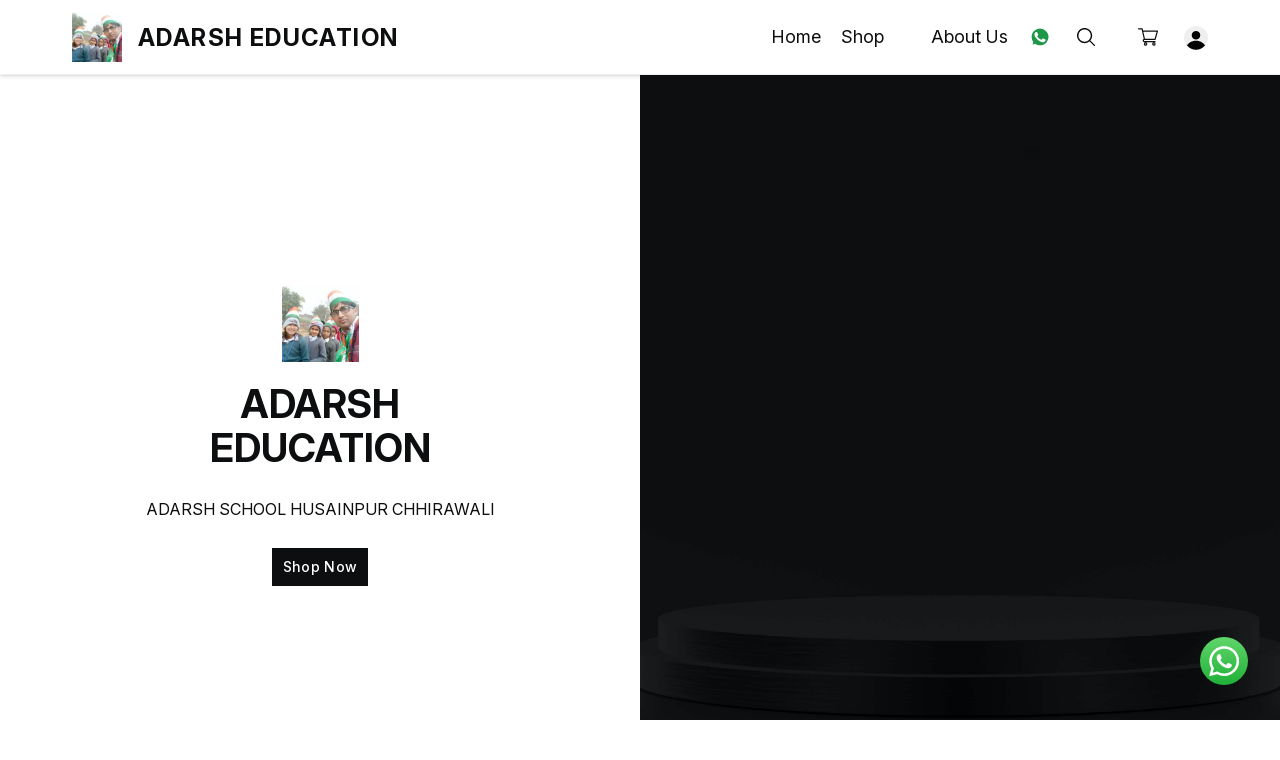

--- FILE ---
content_type: text/html; charset=utf-8
request_url: https://www.adarsheducation.in/
body_size: 12897
content:
<!DOCTYPE html><html lang="en"><head><meta charSet="utf-8"/><link rel="preconnect" href="https://fonts.googleapis.com"/><link rel="preconnect" href="https://fonts.gstatic.com" crossorigin="anonymous"/><link rel="stylesheet" href="https://fonts.googleapis.com/css2?family=DM+Sans:ital,opsz,wght@0,9..40,100..1000;1,9..40,100..1000&amp;display=swap"/><style>
  body {
  font-family: Inter;
  letter-spacing: ;

  h1,h2,h3,h4,h5,h6{
    &amp;:not(.removeGlobalOverride){
      font-family: Inter;
      letter-spacing: ;
      }
  }

  p {
    font-family: Inter;
    letter-spacing: ;
  }

  

  ;

  
  
  
  
}
</style><title>ADARSH EDUCATION, MORADABAD - Order Online</title><meta name="viewport" content="width=device-width, initial-scale=1.0, maximum-scale=1.0, user-scalable=no"/><meta name="description" content="Buy and Order online from ADARSH EDUCATION, MORADABAD | Online Stationary Store - ADARSH EDUCATION, MORADABAD. Order Now!"/><meta name="keywords" content=""/><meta property="og:title" content="ADARSH EDUCATION, MORADABAD - Order Online"/><meta property="og:description" content="Buy and Order online from ADARSH EDUCATION, MORADABAD | Online Stationary Store - ADARSH EDUCATION, MORADABAD. Order Now!"/><meta property="og:image" content="https://cdn.dotpe.in/longtail/store-logo/8482649/K2KVD5mG.webp"/><meta property="og:image:width" content="300"/><meta property="og:image:height" content="300"/><meta name="twitter:title" content="ADARSH EDUCATION, MORADABAD - Order Online" id="twittertitle"/><meta name="twitter:description" content="Buy and Order online from ADARSH EDUCATION, MORADABAD | Online Stationary Store - ADARSH EDUCATION, MORADABAD. Order Now!" id="twitterdescription"/><meta name="twitter:image" content="https://cdn.dotpe.in/longtail/store-logo/8482649/K2KVD5mG.webp" id="twitterimage"/><meta name="twitter:card" content="summary"/><meta name="google-site-verification" content=""/><script>(function(w,d,s,l,i){w[l]=w[l]||[];w[l].push({'gtm.start':
      new Date().getTime(),event:'gtm.js'});var f=d.getElementsByTagName(s)[0],
      j=d.createElement(s),dl=l!='dataLayer'?'&l='+l:'';j.async=true;j.src=
      'https://www.googletagmanager.com/gtm.js?id='+i+dl;f.parentNode.insertBefore(j,f);
      })(window,document,'script','dataLayer', "GTM-N8T6CPZ")</script><link rel="canonical" href="https://www.adarsheducation.in"/><link rel="shortcut icon" type="image/png" href="https://cdn.dotpe.in/longtail/favicon/8482649/NJzd1Lgk.png"/><link rel="manifest" href="/api/manifest?domain=adarsheducation.in&amp;banner=ADARSH%20EDUCATION&amp;logo=https://cdn.dotpe.in/longtail/store-logo/8482649/K2KVD5mG.webp&amp;url=https://www.adarsheducation.in"/><script async="" src="https://www.googletagmanager.com/gtag/js?id=G-LLCH0NYZ61"></script><script>
              window.dataLayer = window.dataLayer || [];
              function gtag(){dataLayer.push(arguments);}
              gtag('js', new Date());
              gtag('config', G-LLCH0NYZ61);</script><script>
              var _paq = window._paq = window._paq || [];
              /* tracker methods like "setCustomDimension" should be called before "trackPageView" */
              _paq.push(['trackPageView']);
              _paq.push(['enableLinkTracking']);
              (function() {
                var u="//matomo.dotshowroom.in/";
                _paq.push(['setTrackerUrl', u+'matomo.php']);
                _paq.push(['setSiteId', 105973]);
                var d=document, g=d.createElement('script'), s=d.getElementsByTagName('script')[0];
                g.async=true; g.src=u+'matomo.js'; s.parentNode.insertBefore(g,s);
              })();
            </script><link rel="preload" as="image" href="https://cdn.dotpe.in/kiranaStatic/Premium_Images/Colours/Black/WebImages/huh3.png"/><meta name="next-head-count" content="26"/><meta http-equiv="cache-control" content="no-cache"/><meta http-equiv="expires" content="0"/><meta http-equiv="pragma" content="no-cache"/><script async="" src="https://www.googletagmanager.com/gtag/js?id=UA-162063356-1"></script><script>window.dataLayer = window.dataLayer || [];
                      function gtag(){dataLayer.push(arguments);}
                      gtag('js', new Date());

                      gtag('config', 'UA-162063356-1');</script><script>
             if ('serviceWorker' in navigator) {
              window.addEventListener('load', () => {
                navigator.serviceWorker.register('/worker.js')
                  .then(registration => {
                    console.log('Service Worker registration successful with scope:', registration.scope);
                    if ('sync' in registration) {
                      registration.sync.register('sync-message')
                        .then(() => {
                          console.log('Background Sync registered successfully.');
                        })
                        .catch(err => {
                          console.error('Failed to register Background Sync:', err);
                          if (err.name === 'UnknownError') {
                            console.warn('Background Sync is disabled.');
                          }
                        });
                    } else {
                      console.warn('Background Sync is not supported by this browser.');
                    }
                  })
                  .catch(err => {
                    console.error('Service Worker registration failed:', err);
                  });
              });
            } else {
              console.warn('Service Worker is not supported by this browser.');
            }
            </script><script>
              
              (function(h,o,t,j,a,r){
                  h.hj=h.hj||function(){(h.hj.q=h.hj.q||[]).push(arguments)};
                  h._hjSettings={hjid:2343601,hjsv:6};
                  a=o.getElementsByTagName('head')[0];
                  r=o.createElement('script');r.async=1;
                  r.src=t+h._hjSettings.hjid+j+h._hjSettings.hjsv;
                  a.appendChild(r);
              })(window,document,'https://static.hotjar.com/c/hotjar-','.js?sv=');
              </script><meta property="ENV" content="PROD"/><script async="" src="https://www.googletagmanager.com/gtag/js"></script><link rel="preload" href="https://cdn.dotpe.in/ds_assets/fe571a5ccec62c79aa65967aa80ff36c918a58b9/_next/static/css/2bf7b9279e521aa2.css" as="style"/><link rel="stylesheet" href="https://cdn.dotpe.in/ds_assets/fe571a5ccec62c79aa65967aa80ff36c918a58b9/_next/static/css/2bf7b9279e521aa2.css" data-n-g=""/><link rel="preload" href="https://cdn.dotpe.in/ds_assets/fe571a5ccec62c79aa65967aa80ff36c918a58b9/_next/static/css/91894bacdf024b5f.css" as="style"/><link rel="stylesheet" href="https://cdn.dotpe.in/ds_assets/fe571a5ccec62c79aa65967aa80ff36c918a58b9/_next/static/css/91894bacdf024b5f.css" data-n-p=""/><link rel="preload" href="https://cdn.dotpe.in/ds_assets/fe571a5ccec62c79aa65967aa80ff36c918a58b9/_next/static/css/21203da99bc354a8.css" as="style"/><link rel="stylesheet" href="https://cdn.dotpe.in/ds_assets/fe571a5ccec62c79aa65967aa80ff36c918a58b9/_next/static/css/21203da99bc354a8.css"/><link rel="preload" href="https://cdn.dotpe.in/ds_assets/fe571a5ccec62c79aa65967aa80ff36c918a58b9/_next/static/css/ebc969ca11943cf2.css" as="style"/><link rel="stylesheet" href="https://cdn.dotpe.in/ds_assets/fe571a5ccec62c79aa65967aa80ff36c918a58b9/_next/static/css/ebc969ca11943cf2.css"/><noscript data-n-css=""></noscript><script defer="" nomodule="" src="https://cdn.dotpe.in/ds_assets/fe571a5ccec62c79aa65967aa80ff36c918a58b9/_next/static/chunks/polyfills-c67a75d1b6f99dc8.js"></script><script defer="" src="https://cdn.dotpe.in/ds_assets/fe571a5ccec62c79aa65967aa80ff36c918a58b9/_next/static/chunks/2891.89ff2614783738c2.js"></script><script defer="" src="https://cdn.dotpe.in/ds_assets/fe571a5ccec62c79aa65967aa80ff36c918a58b9/_next/static/chunks/7091.b5cbad29b59edc69.js"></script><script defer="" src="https://cdn.dotpe.in/ds_assets/fe571a5ccec62c79aa65967aa80ff36c918a58b9/_next/static/chunks/5675-ad6f24bee375c8fd.js"></script><script defer="" src="https://cdn.dotpe.in/ds_assets/fe571a5ccec62c79aa65967aa80ff36c918a58b9/_next/static/chunks/8024.4d9b08890f86d47f.js"></script><script defer="" src="https://cdn.dotpe.in/ds_assets/fe571a5ccec62c79aa65967aa80ff36c918a58b9/_next/static/chunks/9907.f685377310ce4ee1.js"></script><script defer="" src="https://cdn.dotpe.in/ds_assets/fe571a5ccec62c79aa65967aa80ff36c918a58b9/_next/static/chunks/1675.70f0106d92003e2f.js"></script><script defer="" src="https://cdn.dotpe.in/ds_assets/fe571a5ccec62c79aa65967aa80ff36c918a58b9/_next/static/chunks/4365.ef4e8a5f70c9db3b.js"></script><script defer="" src="https://cdn.dotpe.in/ds_assets/fe571a5ccec62c79aa65967aa80ff36c918a58b9/_next/static/chunks/6246-bc44f7e2de73f021.js"></script><script defer="" src="https://cdn.dotpe.in/ds_assets/fe571a5ccec62c79aa65967aa80ff36c918a58b9/_next/static/chunks/448.520f796e68e170c9.js"></script><script defer="" src="https://cdn.dotpe.in/ds_assets/fe571a5ccec62c79aa65967aa80ff36c918a58b9/_next/static/chunks/9996-6b5403ab70233cdb.js"></script><script defer="" src="https://cdn.dotpe.in/ds_assets/fe571a5ccec62c79aa65967aa80ff36c918a58b9/_next/static/chunks/3410.9362d987e52a4932.js"></script><script defer="" src="https://cdn.dotpe.in/ds_assets/fe571a5ccec62c79aa65967aa80ff36c918a58b9/_next/static/chunks/945.daa6dab01ac240db.js"></script><script defer="" src="https://cdn.dotpe.in/ds_assets/fe571a5ccec62c79aa65967aa80ff36c918a58b9/_next/static/chunks/3767.a7c88f120bab16a8.js"></script><script defer="" src="https://cdn.dotpe.in/ds_assets/fe571a5ccec62c79aa65967aa80ff36c918a58b9/_next/static/chunks/1868-eb7400bd4a0941ff.js"></script><script defer="" src="https://cdn.dotpe.in/ds_assets/fe571a5ccec62c79aa65967aa80ff36c918a58b9/_next/static/chunks/6873.5e20b8507e0fd974.js"></script><script defer="" src="https://cdn.dotpe.in/ds_assets/fe571a5ccec62c79aa65967aa80ff36c918a58b9/_next/static/chunks/2948.36fd267da08d2dfa.js"></script><script defer="" src="https://cdn.dotpe.in/ds_assets/fe571a5ccec62c79aa65967aa80ff36c918a58b9/_next/static/chunks/4557.876790bc20323c19.js"></script><script src="https://cdn.dotpe.in/ds_assets/fe571a5ccec62c79aa65967aa80ff36c918a58b9/_next/static/chunks/webpack-e5461c17316f6dd6.js" defer=""></script><script src="https://cdn.dotpe.in/ds_assets/fe571a5ccec62c79aa65967aa80ff36c918a58b9/_next/static/chunks/framework-0db124c142ac4a8f.js" defer=""></script><script src="https://cdn.dotpe.in/ds_assets/fe571a5ccec62c79aa65967aa80ff36c918a58b9/_next/static/chunks/main-5a58596fee4b7dbb.js" defer=""></script><script src="https://cdn.dotpe.in/ds_assets/fe571a5ccec62c79aa65967aa80ff36c918a58b9/_next/static/chunks/pages/_app-8382b5f6612bb800.js" defer=""></script><script src="https://cdn.dotpe.in/ds_assets/fe571a5ccec62c79aa65967aa80ff36c918a58b9/_next/static/chunks/5247db2d-f854cbbf74f45eca.js" defer=""></script><script src="https://cdn.dotpe.in/ds_assets/fe571a5ccec62c79aa65967aa80ff36c918a58b9/_next/static/chunks/8388-f1cceb8a29bc8583.js" defer=""></script><script src="https://cdn.dotpe.in/ds_assets/fe571a5ccec62c79aa65967aa80ff36c918a58b9/_next/static/chunks/1562-58eac31cef6d7fde.js" defer=""></script><script src="https://cdn.dotpe.in/ds_assets/fe571a5ccec62c79aa65967aa80ff36c918a58b9/_next/static/chunks/5843-cdd9c6efdfb0e86e.js" defer=""></script><script src="https://cdn.dotpe.in/ds_assets/fe571a5ccec62c79aa65967aa80ff36c918a58b9/_next/static/chunks/6379-2c02da35927912af.js" defer=""></script><script src="https://cdn.dotpe.in/ds_assets/fe571a5ccec62c79aa65967aa80ff36c918a58b9/_next/static/chunks/4814-8330539bcd414120.js" defer=""></script><script src="https://cdn.dotpe.in/ds_assets/fe571a5ccec62c79aa65967aa80ff36c918a58b9/_next/static/chunks/6576-810239f0fb31752f.js" defer=""></script><script src="https://cdn.dotpe.in/ds_assets/fe571a5ccec62c79aa65967aa80ff36c918a58b9/_next/static/chunks/8487-1221389b086fef8d.js" defer=""></script><script src="https://cdn.dotpe.in/ds_assets/fe571a5ccec62c79aa65967aa80ff36c918a58b9/_next/static/chunks/1033-b2fed7a70cc36e3b.js" defer=""></script><script src="https://cdn.dotpe.in/ds_assets/fe571a5ccec62c79aa65967aa80ff36c918a58b9/_next/static/chunks/1399-2bf1442bc7668389.js" defer=""></script><script src="https://cdn.dotpe.in/ds_assets/fe571a5ccec62c79aa65967aa80ff36c918a58b9/_next/static/chunks/3978-97c1ceabdadabd24.js" defer=""></script><script src="https://cdn.dotpe.in/ds_assets/fe571a5ccec62c79aa65967aa80ff36c918a58b9/_next/static/chunks/2682-d1bf320bb6ac78d2.js" defer=""></script><script src="https://cdn.dotpe.in/ds_assets/fe571a5ccec62c79aa65967aa80ff36c918a58b9/_next/static/chunks/3973-0b8aeb6146a466cd.js" defer=""></script><script src="https://cdn.dotpe.in/ds_assets/fe571a5ccec62c79aa65967aa80ff36c918a58b9/_next/static/chunks/526-4f222edf440e4c92.js" defer=""></script><script src="https://cdn.dotpe.in/ds_assets/fe571a5ccec62c79aa65967aa80ff36c918a58b9/_next/static/chunks/2031-95db22a3e2afcc22.js" defer=""></script><script src="https://cdn.dotpe.in/ds_assets/fe571a5ccec62c79aa65967aa80ff36c918a58b9/_next/static/chunks/9875-6c4e01230f87cbc8.js" defer=""></script><script src="https://cdn.dotpe.in/ds_assets/fe571a5ccec62c79aa65967aa80ff36c918a58b9/_next/static/chunks/7909-9a141718e708d2de.js" defer=""></script><script src="https://cdn.dotpe.in/ds_assets/fe571a5ccec62c79aa65967aa80ff36c918a58b9/_next/static/chunks/4640-d9b977922183e430.js" defer=""></script><script src="https://cdn.dotpe.in/ds_assets/fe571a5ccec62c79aa65967aa80ff36c918a58b9/_next/static/chunks/6307-bf88b6f0fd49ec38.js" defer=""></script><script src="https://cdn.dotpe.in/ds_assets/fe571a5ccec62c79aa65967aa80ff36c918a58b9/_next/static/chunks/2265-37d89483b6f24040.js" defer=""></script><script src="https://cdn.dotpe.in/ds_assets/fe571a5ccec62c79aa65967aa80ff36c918a58b9/_next/static/chunks/2919-f4134b5c9d6efc46.js" defer=""></script><script src="https://cdn.dotpe.in/ds_assets/fe571a5ccec62c79aa65967aa80ff36c918a58b9/_next/static/chunks/pages/index-2dc6ec31fb38f1fa.js" defer=""></script><script src="https://cdn.dotpe.in/ds_assets/fe571a5ccec62c79aa65967aa80ff36c918a58b9/_next/static/fe571a5ccec62c79aa65967aa80ff36c918a58b9/_buildManifest.js" defer=""></script><script src="https://cdn.dotpe.in/ds_assets/fe571a5ccec62c79aa65967aa80ff36c918a58b9/_next/static/fe571a5ccec62c79aa65967aa80ff36c918a58b9/_ssgManifest.js" defer=""></script><style id="__jsx-undefined">:root{
  --theme: dark;
  --screens-lg: 768px;
  --spacing-0: 0;
  --spacing-2: 0.125rem;
  --spacing-4: 0.25rem;
  --spacing-8: 0.5rem;
  --spacing-12: 0.75rem;
  --spacing-16: 1rem;
  --spacing-20: 1.25rem;
  --spacing-24: 1.5rem;
  --spacing-32: 2rem;
  --spacing-40: 2.5rem;
  --spacing-48: 3rem;
  --spacing-56: 3.5rem;
  --spacing-64: 4rem;
  --spacing-80: 5rem;
  /* Spacing */
  /* Color palette */
  --color-primary: #111111;
  --color-primary-main: #111111;
  --color-primary-hover: #181818;
  --color-primary-active: #080808;
  --color-primary-disabled: #525252;
  --color-primary-bgLight: #EEEEEE;
  --color-accent: #132892;
  --color-accent-main: #132892;
  --color-accent-hover: #1E3AB6;
  --color-accent-active: #0B1A79;
  --color-accent-disabled: #3D6AFD;
  --color-accent-bgLight: #B1C9FE;
  --color-success: #3A6F09;
  --color-success-main: #3A6F09;
  --color-success-hover: #4E8A0E;
  --color-success-active: #2B5C05;
  --color-success-disabled: #7FC11D;
  --color-success-bgLight: #E1F8A4;
  --color-warning: #B79419;
  --color-warning-main: #B79419;
  --color-warning-hover: #DBB524;
  --color-warning-active: #93730F;
  --color-warning-disabled: #FFE565;
  --color-warning-bgLight: #FFF4AD;
  --color-danger: #B7161A;
  --color-danger-main: #B7161A;
  --color-danger-hover: #DB2B20;
  --color-danger-active: #930E1C;
  --color-danger-disabled: #FF8261;
  --color-danger-bgLight: #FFCAAB;
  /* Shapes */
  --borderRadius-none: 0;
  --borderRadius-sm: 0.125rem;
  --borderRadius-md: 0.375rem;
  --borderRadius-lg: 0.5rem;
  --borderRadius-full: 100rem;
  /* Typography & Fonts */
  --typography-fontFamily: "";
  --typography-fontFamilyCode: "";
  --typography-fontFamilyTagline: "";
  --typography-fontFamilySystem: "";
  --typography-fontWeightSemiBold: 600;
  --typography-fontWeightExtraBold: 800;
  --typography-h1-fontFamily: "";
  --typography-h1-fontSize: clamp(2.625rem, 1.2857rem + 3.5714vw, 4rem);
  --typography-h1-fontWeight: 800;
  --typography-h1-lineHeight: 1.1142857142857143;
  --typography-h2-fontFamily: "";
  --typography-h2-fontSize: clamp(1.5rem, 0.9643rem + 1.4286vw, 2.25rem);
  --typography-h2-fontWeight: 800;
  --typography-h2-lineHeight: 1.2222222222222223;
  --typography-h2-color: #132F4C;
  --typography-h3-fontFamily: "";
  --typography-h3-fontSize: 2.25rem;
  --typography-h3-lineHeight: 1.2222222222222223;
  --typography-h3-letterSpacing: 0.2;
  --typography-h3-fontWeight: 400;
  --typography-h3-scrollMarginTop: calc(var(--MuiDocs-header-height) + 32px);
  --typography-h4-fontFamily: "";
  --typography-h4-fontSize: 1.75rem;
  --typography-h4-lineHeight: 1.5;
  --typography-h4-letterSpacing: 0.2;
  --typography-h4-fontWeight: 400;
  --typography-h4-scrollMarginTop: calc(var(--MuiDocs-header-height) + 32px);
  --typography-h5-fontFamily: "";
  --typography-h5-fontSize: 1.5rem;
  --typography-h5-lineHeight: 1.5;
  --typography-h5-letterSpacing: 0.1;
  --typography-h5-color: #007FFF;
  --typography-h5-fontWeight: 400;
  --typography-h5-scrollMarginTop: calc(var(--MuiDocs-header-height) + 32px);
  --typography-h6-fontSize: 1.25rem;
  --typography-h6-lineHeight: 1.5;
  --typography-h6-fontFamily: "";
  --typography-h6-fontWeight: 500;
  --typography-h6-scrollMarginTop: calc(var(--MuiDocs-header-height) + 32px);
  --typography-button-textTransform: initial;
  --typography-button-fontWeight: 700;
  --typography-button-letterSpacing: "";
  --typography-button-fontFamily: "";
  --typography-button-fontSize: 0.875rem;
  --typography-button-lineHeight: 1.75;
  --typography-button-scrollMarginTop: calc(var(--MuiDocs-header-height) + 32px);
  --typography-subtitle1-fontSize: 1.125rem;
  --typography-subtitle1-lineHeight: 1.3333333333333333;
  --typography-subtitle1-letterSpacing: "";
  --typography-subtitle1-fontWeight: 500;
  --typography-subtitle1-fontFamily: "";
  --typography-subtitle1-scrollMarginTop: calc(var(--MuiDocs-header-height) + 32px);
  --typography-body1-fontSize: 1rem;
  --typography-body1-lineHeight: 1.5;
  --typography-body1-letterSpacing: "";
  --typography-body1-fontFamily: "";
  --typography-body1-fontWeight: 400;
  --typography-body1-scrollMarginTop: calc(var(--MuiDocs-header-height) + 32px);
  --typography-body2-fontSize: 0.875rem;
  --typography-body2-lineHeight: 1.5;
  --typography-body2-letterSpacing: "";
  --typography-body2-fontFamily: "";
  --typography-body2-fontWeight: 400;
  --typography-body2-scrollMarginTop: calc(var(--MuiDocs-header-height) + 32px);
  --typography-caption-display: inline-block;
  --typography-caption-fontSize: 0.75rem;
  --typography-caption-lineHeight: 1.5;
  --typography-caption-letterSpacing: "";
  --typography-caption-fontWeight: 700;
  --typography-caption-fontFamily: "";
  --typography-caption-scrollMarginTop: calc(var(--MuiDocs-header-height) + 32px);
  --typography-allVariants-scrollMarginTop: calc(var(--MuiDocs-header-height) + 32px);
  --typography-htmlFontSize: 16;
  --typography-fontSize: 14;
  --typography-fontWeightLight: 300;
  --typography-fontWeightRegular: 400;
  --typography-fontWeightMedium: 500;
  --typography-fontWeightBold: 700;
  --typography-subtitle2-fontFamily: "";
  --typography-subtitle2-fontWeight: 500;
  --typography-subtitle2-fontSize: 0.875rem;
  --typography-subtitle2-lineHeight: 1.57;
  --typography-subtitle2-scrollMarginTop: calc(var(--MuiDocs-header-height) + 32px);
  --typography-overline-fontFamily: "";
  --typography-overline-fontWeight: 400;
  --typography-overline-fontSize: 0.75rem;
  --typography-overline-lineHeight: 2.66;
  --typography-overline-textTransform: uppercase;
  --typography-overline-scrollMarginTop: calc(var(--MuiDocs-header-height) + 32px);
  --shadows-0: none;
  --shadows-1: 0 0.0625rem 0.1875rem rgba(0,0,0,0.12), 0 0.0625rem 0.125rem rgba(0,0,0,0.24);
  --shadows-2: 0 0.125rem 0.25rem rgba(0,0,0,0.14), 0 0.125rem 0.1875rem rgba(0,0,0,0.22);
  --shadows-3: 0 0.1875rem 0.3125rem rgba(0,0,0,0.16), 0 0.1875rem 0.25rem rgba(0,0,0,0.20);
  --shadows-4: 0 0.25rem 0.375rem rgba(0,0,0,0.18), 0 0.25rem 0.3125rem rgba(0,0,0,0.18);
  --shadows-5: 0 0.3125rem 0.4375rem rgba(0,0,0,0.20), 0 0.3125rem 0.375rem rgba(0,0,0,0.16);
  --shadows-6: 0 0.375rem 0.5rem rgba(0,0,0,0.22), 0 0.375rem 0.4375rem rgba(0,0,0,0.14);
  --shadows-7: 0 0.4375rem 0.5625rem rgba(0,0,0,0.24), 0 0.4375rem 0.5rem rgba(0,0,0,0.12);
  --shadows-8: 0 0.5rem 0.625rem rgba(0,0,0,0.26), 0 0.5rem 0.5625rem rgba(0,0,0,0.10);
  --shadows-appBar: 0 0.1875rem 0.3125rem rgba(0,0,0,0.16), 0 0.1875rem 0.25rem rgba(0,0,0,0.20);
  --shadows-fab: 0 0.3125rem 0.4375rem rgba(0,0,0,0.20), 0 0.3125rem 0.375rem rgba(0,0,0,0.16);
  /* Animations timings */
  --transition-easing-easeInOut: cubic-bezier(0.4, 0, 0.2, 1);
  --transition-easing-easeOut: cubic-bezier(0.0, 0, 0.2, 1);
  --transition-easing-easeIn: cubic-bezier(0.4, 0, 1, 1);
  --transition-easing-sharp: cubic-bezier(0.4, 0, 0.6, 1);
  --transition-duration-s: 100;
  --transition-duration-m: 250;
  --transition-duration-l: 500;
  --zIndex-mobileStepper: 1000;
  --zIndex-fab: 1050;
  --zIndex-appBar: 1100;
  --zIndex-drawer: 1200;
  --zIndex-modal: 1300;
  --zIndex-snackbar: 1400;
  --zIndex-tooltip: 1500;
}</style><style data-styled="" data-styled-version="5.3.11">.KFXeo{top:5%;display:-webkit-box;display:-webkit-flex;display:-ms-flexbox;display:flex;-webkit-flex-direction:column;-ms-flex-direction:column;flex-direction:column;-webkit-box-pack:space-around;-webkit-justify-content:space-around;-ms-flex-pack:space-around;justify-content:space-around;width:22px;height:22px;background:transparent;border:none;cursor:pointer;padding:0;z-index:10;-webkit-flex:0 0 auto;-ms-flex:0 0 auto;flex:0 0 auto;}/*!sc*/
.KFXeo:focus{outline:none;}/*!sc*/
.KFXeo div{background:#0D0E0F;}/*!sc*/
.KFXeo div{width:100%;height:2px;border-radius:10px;-webkit-transition:all 0.3s linear;transition:all 0.3s linear;position:relative;-webkit-transform-origin:1px;-ms-transform-origin:1px;transform-origin:1px;}/*!sc*/
.KFXeo div:first-child{-webkit-transform:rotate(0);-ms-transform:rotate(0);transform:rotate(0);}/*!sc*/
.KFXeo div:nth-child(2){opacity:1;-webkit-transform:translateX(0);-ms-transform:translateX(0);transform:translateX(0);}/*!sc*/
.KFXeo div:nth-child(3){-webkit-transform:rotate(0);-ms-transform:rotate(0);transform:rotate(0);}/*!sc*/
data-styled.g9[id="StyledBurger-sc-52da0d30-0"]{content:"KFXeo,"}/*!sc*/
.eWJpsh{cursor:pointer;text-align:center;outline:none;border-width:1px;border-style:solid;-webkit-letter-spacing:0.3px;-moz-letter-spacing:0.3px;-ms-letter-spacing:0.3px;letter-spacing:0.3px;width:-webkit-fit-content;width:-moz-fit-content;width:fit-content;font-weight:500;font-size:14px;display:block;padding-left:10px;padding-right:10px;padding-top:10px;padding-bottom:10px;background-color:#0D0E0F;border-radius:0px;color:#ffffff;border-color:#0D0E0F;}/*!sc*/
data-styled.g10[id="ButtonBody-sc-989935d2-0"]{content:"eWJpsh,"}/*!sc*/
.czgbVz{padding:4rem 0 2rem;width:80%;display:-webkit-box;display:-webkit-flex;display:-ms-flexbox;display:flex;max-width:1600px;-webkit-flex-direction:column;-ms-flex-direction:column;flex-direction:column;height:auto;box-sizing:border-box;position:relative;margin:0 auto;}/*!sc*/
@media screen and (max-width:767px){.czgbVz{padding-top:0;width:100%;}}/*!sc*/
data-styled.g313[id="Container-sc-81fe99c9-0"]{content:"czgbVz,"}/*!sc*/
.bXCKaL{text-align:center;width:100%;font-size:40px;color:#000000;}/*!sc*/
@media screen and (min-width:767px){.bXCKaL{font-size:40px;margin-bottom:3rem;}}/*!sc*/
@media screen and (max-width:766px){.bXCKaL{font-size:28px;margin-bottom:2rem;}}/*!sc*/
data-styled.g314[id="Heading-sc-81fe99c9-1"]{content:"bXCKaL,"}/*!sc*/
.LFtuG{display:-webkit-box;display:-webkit-flex;display:-ms-flexbox;display:flex;-webkit-flex-direction:row;-ms-flex-direction:row;flex-direction:row;background:#fff;}/*!sc*/
data-styled.g320[id="MiddleBodyAdWrapper-sc-81fe99c9-7"]{content:"LFtuG,"}/*!sc*/
.bkXaUu{display:-webkit-box !important;display:-webkit-flex !important;display:-ms-flexbox !important;display:flex !important;width:100%;-webkit-flex:1;-ms-flex:1;flex:1;position:relative;box-sizing:border-box;-webkit-flex-direction:row-reverse;-ms-flex-direction:row-reverse;flex-direction:row-reverse;}/*!sc*/
@media screen and (min-width:767px){.bkXaUu{height:0;padding-top:56.25%;}}/*!sc*/
@media screen and (max-width:766px){.bkXaUu{height:0;padding-top:177.77777777777777%;}}/*!sc*/
data-styled.g408[id="HeroBannerComponent-sc-9395e9bf-0"]{content:"bkXaUu,"}/*!sc*/
.bdutYO{position:absolute;width:100%;height:100%;top:0;left:0;display:-webkit-box;display:-webkit-flex;display:-ms-flexbox;display:flex;-webkit-flex-direction:column-reverse;-ms-flex-direction:column-reverse;flex-direction:column-reverse;}/*!sc*/
@media screen and (min-width:767px){.bdutYO{-webkit-flex-direction:row-reverse;-ms-flex-direction:row-reverse;flex-direction:row-reverse;}}/*!sc*/
data-styled.g409[id="HeroBannerMainContent-sc-9395e9bf-1"]{content:"bdutYO,"}/*!sc*/
.kDIJHJ{display:-webkit-box;display:-webkit-flex;display:-ms-flexbox;display:flex;}/*!sc*/
@media screen and (min-width:767px){.kDIJHJ{height:100%;-webkit-flex:1;-ms-flex:1;flex:1;}}/*!sc*/
@media screen and (max-width:766px){.kDIJHJ{position:relative;height:50%;}}/*!sc*/
data-styled.g410[id="HeroBannerImageContainer-sc-9395e9bf-2"]{content:"kDIJHJ,"}/*!sc*/
.kkERCl{object-fit:cover;width:100%;position:relative;}/*!sc*/
.kkERCl > .next-banner-image{object-fit:cover;height:100%;object-position:center center;width:100%;}/*!sc*/
@media screen and (max-width:766px){.kkERCl > .next-banner-image{object-position:center 25%;}}/*!sc*/
data-styled.g411[id="HeroBannerImage-sc-9395e9bf-3"]{content:"kkERCl,"}/*!sc*/
@media screen and (min-width:767px){.gaQhJy{position:relative;height:100%;width:100%;-webkit-flex:1;-ms-flex:1;flex:1;display:-webkit-box;display:-webkit-flex;display:-ms-flexbox;display:flex;-webkit-box-pack:center;-webkit-justify-content:center;-ms-flex-pack:center;justify-content:center;-webkit-align-items:center;-webkit-box-align:center;-ms-flex-align:center;align-items:center;top:0;}}/*!sc*/
@media screen and (max-width:766px){.gaQhJy{position:relative;height:50%;}}/*!sc*/
data-styled.g412[id="HeroBannerInteractivePosition-sc-9395e9bf-4"]{content:"gaQhJy,"}/*!sc*/
.TxtWC{background:#ffffff;color:#0D0E0F;width:100%;box-sizing:border-box;}/*!sc*/
@media screen and (min-width:767px){.TxtWC{height:-webkit-fit-content;height:-moz-fit-content;height:fit-content;max-width:400px;padding:1rem;}}/*!sc*/
@media screen and (max-width:766px){.TxtWC{height:100%;display:-webkit-box;display:-webkit-flex;display:-ms-flexbox;display:flex;-webkit-flex-direction:column;-ms-flex-direction:column;flex-direction:column;-webkit-flex:1;-ms-flex:1;flex:1;-webkit-align-items:center;-webkit-box-align:center;-ms-flex-align:center;align-items:center;-webkit-box-pack:center;-webkit-justify-content:center;-ms-flex-pack:center;justify-content:center;padding:0.5rem 2rem;}}/*!sc*/
data-styled.g413[id="HeroBannerInteractiveBody-sc-9395e9bf-5"]{content:"TxtWC,"}/*!sc*/
.gqqczh{overflow:hidden;overflow:hidden;position:relative;}/*!sc*/
.gqqczh > .next-store-image{width:100%;height:100%;object-position:center center;}/*!sc*/
@media screen and (min-width:767px){.gqqczh{height:77px;width:77px;margin:0 auto 20px;}}/*!sc*/
@media screen and (max-width:766px){.gqqczh{height:57px;width:57px;margin:0 auto;}}/*!sc*/
data-styled.g414[id="HeroBannerStoreImage-sc-9395e9bf-6"]{content:"gqqczh,"}/*!sc*/
.ejwtjq{color:inherit;width:100%;margin:0;text-align:center;display:-webkit-box;-webkit-line-clamp:2;-webkit-box-orient:vertical;overflow:hidden;text-overflow:ellipsis;}/*!sc*/
@media screen and (min-width:767px){.ejwtjq{font-size:39px;margin-bottom:30px;}}/*!sc*/
@media screen and (max-width:766px){.ejwtjq{font-size:27px;margin-bottom:15px;margin-top:5px;}}/*!sc*/
data-styled.g415[id="HeroBannerHeading-sc-9395e9bf-7"]{content:"ejwtjq,"}/*!sc*/
.jeMqIq{color:inherit;width:100%;text-align:center;max-width:300px;-webkit-touch-callout:text;-webkit-user-select:text;-khtml-user-select:text;-moz-user-select:text;-ms-user-select:text;-webkit-user-select:text;-moz-user-select:text;-ms-user-select:text;user-select:text;}/*!sc*/
@media screen and (min-width:767px){.jeMqIq{font-size:16px;max-width:350px;margin:0 auto 30px;}}/*!sc*/
@media screen and (max-width:766px){.jeMqIq{font-size:14px;margin:0 auto 15px;}}/*!sc*/
data-styled.g416[id="HeroBannerDescription-sc-9395e9bf-8"]{content:"jeMqIq,"}/*!sc*/
.gqdqYB{text-align:center;width:100%;}/*!sc*/
.gqdqYB > button{margin:0 auto;}/*!sc*/
data-styled.g418[id="HeroBannerCTAButton-sc-9395e9bf-10"]{content:"gqdqYB,"}/*!sc*/
.bErIxD{margin:0 0 0 20px;display:-webkit-box;display:-webkit-flex;display:-ms-flexbox;display:flex;-webkit-align-items:center;-webkit-box-align:center;-ms-flex-align:center;align-items:center;-webkit-flex:0 0 auto;-ms-flex:0 0 auto;flex:0 0 auto;position:relative;cursor:pointer;}/*!sc*/
@media screen and (min-width:767px){.bErIxD{font-size:18px;}}/*!sc*/
@media screen and (max-width:766px){.bErIxD{font-size:15px;}}/*!sc*/
data-styled.g473[id="MenuItem-sc-d21082bf-0"]{content:"bErIxD,"}/*!sc*/
.eMQJnX{display:-webkit-box;display:-webkit-flex;display:-ms-flexbox;display:flex;position:-webkit-sticky;position:sticky;width:100%;box-sizing:border-box;top:0;left:0;width:100%;height:75px;color:#0D0E0F;background:#ffffff;border-bottom:1px solid transparent;z-index:10;border-color:#efefef;box-shadow:0px 0px 5px 0px #00000040;}/*!sc*/
@media screen and (max-width:766px){.eMQJnX{height:60px;}}/*!sc*/
data-styled.g520[id="HeaderComponent-sc-88485546-0"]{content:"eMQJnX,"}/*!sc*/
.kuNkIU{display:-webkit-box;display:-webkit-flex;display:-ms-flexbox;display:flex;width:100%;-webkit-box-pack:justify;-webkit-justify-content:space-between;-ms-flex-pack:justify;justify-content:space-between;-webkit-align-items:center;-webkit-box-align:center;-ms-flex-align:center;align-items:center;max-width:1200px;margin:0 auto;position:relative;height:auto;z-index:10;}/*!sc*/
@media screen and (min-width:767px){.kuNkIU{padding:1rem 2rem;}}/*!sc*/
@media screen and (max-width:766px){.kuNkIU{padding:0rem 1rem;}}/*!sc*/
@media screen and (max-width:400px){.kuNkIU{padding:0rem 0.2rem;}}/*!sc*/
data-styled.g521[id="HeaderInner-sc-88485546-1"]{content:"kuNkIU,"}/*!sc*/
.cowTyo{display:-webkit-box;display:-webkit-flex;display:-ms-flexbox;display:flex;-webkit-align-items:center;-webkit-box-align:center;-ms-flex-align:center;align-items:center;-webkit-flex:0 0 auto;-ms-flex:0 0 auto;flex:0 0 auto;}/*!sc*/
data-styled.g522[id="HeaderSections-sc-88485546-2"]{content:"cowTyo,"}/*!sc*/
.MdBYs{position:relative;}/*!sc*/
@media screen and (min-width:767px){.MdBYs{display:none;}}/*!sc*/
data-styled.g523[id="MobileHeader-sc-88485546-3"]{content:"MdBYs,"}/*!sc*/
.dZqsAI{position:relative;display:-webkit-box;display:-webkit-flex;display:-ms-flexbox;display:flex;-webkit-align-items:center;-webkit-box-align:center;-ms-flex-align:center;align-items:center;}/*!sc*/
@media screen and (max-width:766px){.dZqsAI{display:none;}}/*!sc*/
data-styled.g524[id="DesktopHeader-sc-88485546-4"]{content:"dZqsAI,"}/*!sc*/
.clWLbD{color:#0D0E0F;text-transform:uppercase;cursor:pointer;-webkit-line-clamp:1;-webkit-box-orient:vertical;overflow:hidden;text-overflow:ellipsis;font-weight:700;}/*!sc*/
@media screen and (min-width:767px){.clWLbD{font-size:24px;-webkit-letter-spacing:1.4px;-moz-letter-spacing:1.4px;-ms-letter-spacing:1.4px;letter-spacing:1.4px;display:-webkit-box;}}/*!sc*/
@media screen and (max-width:766px){.clWLbD{font-size:14px;-webkit-letter-spacing:1.4px;-moz-letter-spacing:1.4px;-ms-letter-spacing:1.4px;letter-spacing:1.4px;display:none;}}/*!sc*/
@media screen and (max-width:350px){.clWLbD{max-width:150px;}}/*!sc*/
data-styled.g525[id="StoreName-sc-88485546-5"]{content:"clWLbD,"}/*!sc*/
.gVmmFD{margin:0 0 0 20px;display:-webkit-box;display:-webkit-flex;display:-ms-flexbox;display:flex;font-weight:400;-webkit-align-items:center;-webkit-box-align:center;-ms-flex-align:center;align-items:center;-webkit-flex:0 0 auto;-ms-flex:0 0 auto;flex:0 0 auto;position:relative;cursor:pointer;}/*!sc*/
@media screen and (min-width:767px){.gVmmFD{font-size:18px;}}/*!sc*/
@media screen and (max-width:766px){.gVmmFD{font-size:15px;}}/*!sc*/
.gcdyWS{margin:0 0 0 25px;display:-webkit-box;display:-webkit-flex;display:-ms-flexbox;display:flex;font-weight:400;-webkit-align-items:center;-webkit-box-align:center;-ms-flex-align:center;align-items:center;-webkit-flex:0 0 auto;-ms-flex:0 0 auto;flex:0 0 auto;position:relative;cursor:pointer;}/*!sc*/
@media screen and (min-width:767px){.gcdyWS{font-size:18px;}}/*!sc*/
@media screen and (max-width:766px){.gcdyWS{font-size:15px;}}/*!sc*/
.bQbGHI{margin:0 10px 0 15px;display:-webkit-box;display:-webkit-flex;display:-ms-flexbox;display:flex;font-weight:400;-webkit-align-items:center;-webkit-box-align:center;-ms-flex-align:center;align-items:center;-webkit-flex:0 0 auto;-ms-flex:0 0 auto;flex:0 0 auto;position:relative;cursor:pointer;}/*!sc*/
@media screen and (min-width:767px){.bQbGHI{font-size:18px;}}/*!sc*/
@media screen and (max-width:766px){.bQbGHI{font-size:15px;}}/*!sc*/
data-styled.g536[id="MenuItem-sc-88485546-16"]{content:"gVmmFD,gcdyWS,bQbGHI,"}/*!sc*/
.hfULYa{display:-webkit-box;display:-webkit-flex;display:-ms-flexbox;display:flex;margin-left:15px;height:12px;width:12px;-webkit-transform:rotateZ(90deg);-ms-transform:rotateZ(90deg);transform:rotateZ(90deg);position:relative;}/*!sc*/
data-styled.g537[id="HeaderIcon-sc-88485546-17"]{content:"hfULYa,"}/*!sc*/
.dOTliE{position:relative;display:-webkit-box;display:-webkit-flex;display:-ms-flexbox;display:flex;-webkit-box-pack:center;-webkit-justify-content:center;-ms-flex-pack:center;justify-content:center;-webkit-align-items:center;-webkit-box-align:center;-ms-flex-align:center;align-items:center;}/*!sc*/
data-styled.g541[id="ShopingIconWrap-sc-88485546-21"]{content:"dOTliE,"}/*!sc*/
</style></head><body><div id="__next"><noscript><iframe src="https://www.googletagmanager.com/ns.html?id=GTM-N8T6CPZ" height="0" width="0" style="display:none;visibility:hidden"></iframe></noscript><div class="dd-showrom__layout"><script type="application/ld+json">{"@context":"https://www.schema.org","@type":"OnlineStore","name":"ADARSH EDUCATION","description":"ADARSH SCHOOL HUSAINPUR CHHIRAWALI","url":"https://www.adarsheducation.in","logo":"https://cdn.dotpe.in/longtail/store-logo/8482649/K2KVD5mG.webp","contactPoint":{"@type":"ContactPoint","contactType":"Customer Service","telephone":"9897875154","email":"mohitsharma818283@gmail.com"},"hasMerchantReturnPolicy":{"@type":"MerchantReturnPolicy","returnPolicyCategory":"https://schema.org/MerchantReturnNotPermitted"},"address":{"@type":"PostalAddress","streetAddress":"HUSAINPUR HAMEER MORADABAD","addressLocality":"MORADABAD","addressCountry":"IN","addressRegion":"Uttar Pradesh","postalCode":"244001"}}</script><section class="preHome-page"><nav class="HeaderComponent-sc-88485546-0 eMQJnX"><section class="HeaderInner-sc-88485546-1 kuNkIU"><div style="flex:1 1 100%" class="HeaderSections-sc-88485546-2 cowTyo"><div style="flex:1 1 100%;padding-right:20px;padding-left:10px" class="HeaderSections-sc-88485546-2 MobileHeader-sc-88485546-3 cowTyo MdBYs"><div><div><button aria-label="menu" class="StyledBurger-sc-52da0d30-0 KFXeo"><div></div><div></div><div></div></button></div></div><span style="padding-left:10px" class="StoreName-sc-88485546-5 clWLbD">ADARSH EDUCATION</span></div><div style="flex:1 1 100%;padding-right:20px;max-width:45vw" class="DesktopHeader-sc-88485546-4 dZqsAI"><img class="header-logo-image mr3 pointer" src="https://cdn.dotpe.in/longtail/store-logo/8482649/K2KVD5mG.webp" alt="store logo"/><span class="StoreName-sc-88485546-5 clWLbD">ADARSH EDUCATION</span></div></div><div class="HeaderSections-sc-88485546-2 cowTyo"><div class="DesktopHeader-sc-88485546-4 dZqsAI"><span class="MenuItem-sc-88485546-16 gVmmFD">Home</span><span style="display:flex;align-items:center;position:relative" class="MenuItem-sc-88485546-16 gVmmFD">Shop<span display="flex" size="12" class="HeaderIcon-sc-88485546-17 hfULYa"><svg xmlns="http://www.w3.org/2000/svg" viewBox="0 0 512.002 512.002" color="#0D0E0F"><path d="M388.425 241.951L151.609 5.79c-7.759-7.733-20.321-7.72-28.067.04-7.74 7.759-7.72 20.328.04 28.067l222.72 222.105-222.728 222.104c-7.759 7.74-7.779 20.301-.04 28.061a19.8 19.8 0 0014.057 5.835 19.79 19.79 0 0014.017-5.795l236.817-236.155c3.737-3.718 5.834-8.778 5.834-14.05s-2.103-10.326-5.834-14.051z" fill="#0D0E0F"></path></svg></span></span> <span class="MenuItem-sc-88485546-16 gVmmFD">About Us</span><span class="MenuItem-sc-d21082bf-0 bErIxD"><svg xmlns="http://www.w3.org/2000/svg" width="24" height="24" viewBox="0 0 34.886 34.886" size="24"><path d="M0 0h34.886v34.886H0z" fill="none"></path><path d="M17.444 30.611h-.029a13.41 13.41 0 01-7.207-2.121l-4.991 1.3 1.338-4.851-.318-.5a13.134 13.134 0 01-2.018-7c0-11.7 14.3-17.554 22.575-9.283 8.256 8.179 2.46 22.455-9.35 22.455z" fill="#1e9848" stroke="#fff" stroke-width="2"></path><path d="M24.684 20.702l-.012.1c-.4-.2-2.352-1.154-2.715-1.286-.816-.3-.586-.048-2.152 1.746-.233.26-.464.279-.86.1a10.8 10.8 0 01-3.2-1.976 12.074 12.074 0 01-2.209-2.755c-.39-.673.426-.769 1.168-2.175a.732.732 0 00-.033-.7c-.1-.2-.894-2.156-1.227-2.936s-.648-.679-.894-.679a1.981 1.981 0 00-1.821.458c-2.148 2.361-1.606 4.8.232 7.386 3.612 4.727 5.536 5.6 9.055 6.806a5.506 5.506 0 002.5.161 4.1 4.1 0 002.683-1.9 3.294 3.294 0 00.24-1.9c-.1-.18-.359-.279-.759-.459z" fill="#fff"></path></svg></span></div><span class="MenuItem-sc-88485546-16 gcdyWS"><svg xmlns="http://www.w3.org/2000/svg" width="18" height="18" viewBox="0 0 24.295 24.295" color="#0D0E0F" size="18" class=""><path d="M24.018 22.683l-5.929-5.929a10.24 10.24 0 10-1.336 1.336l5.929 5.929a.945.945 0 101.336-1.336zM1.889 10.226a8.336 8.336 0 118.336 8.336 8.346 8.346 0 01-8.336-8.336z" fill="#0D0E0F"></path></svg></span><span class="MenuItem-sc-88485546-16 gVmmFD"></span><span class="MenuItem-sc-88485546-16 bQbGHI"><article class="pl2 pb2 pt2 pr3"><article class="ShopingIconWrap-sc-88485546-21 dOTliE"><svg xmlns="http://www.w3.org/2000/svg" width="20" height="18" viewBox="0 0 28 24.61" color="#0D0E0F"><defs><style>.prefix__a{fill:#0D0E0F}</style></defs><path class="prefix__a" d="M9.021 16.407H23.9a.82.82 0 00.789-.595l3.28-11.485a.82.82 0 00-.789-1.046H7.129L6.543.643A.82.82 0 005.742 0H.82a.82.82 0 000 1.641h4.264l2.962 13.328a2.461 2.461 0 00.978 4.719H23.9a.82.82 0 000-1.641H9.023a.82.82 0 010-1.64zM26.092 4.922l-2.812 9.844H9.681L7.494 4.922zm0 0M8.203 22.149a2.461 2.461 0 102.461-2.461 2.464 2.464 0 00-2.461 2.461zm2.461-.82a.82.82 0 11-.82.82.821.821 0 01.82-.82zm0 0M19.797 22.149a2.461 2.461 0 102.461-2.461 2.464 2.464 0 00-2.461 2.461zm2.461-.82a.82.82 0 11-.82.82.821.821 0 01.82-.82zm0 0"></path></svg></article></article></span></div></section><div class="HeaderSections-sc-88485546-2 MobileHeader-sc-88485546-3 cowTyo MdBYs"></div></nav><div class="heroBannerWrapper "><div class="slick-slider slick-initialized"><div class="slick-list"><div class="slick-track" style="width:100%;left:0%"><div data-index="0" class="slick-slide slick-active slick-current" tabindex="-1" aria-hidden="false" style="outline:none;width:100%"><div><main class="HeroBannerComponent-sc-9395e9bf-0 bkXaUu" tabindex="-1" style="width:100%;display:inline-block"><div class="HeroBannerMainContent-sc-9395e9bf-1 bdutYO"><div class="HeroBannerImageContainer-sc-9395e9bf-2 kDIJHJ"><section class="HeroBannerImage-sc-9395e9bf-3 kkERCl"><span style="box-sizing:border-box;display:block;overflow:hidden;width:initial;height:initial;background:none;opacity:1;border:0;margin:0;padding:0;position:absolute;top:0;left:0;bottom:0;right:0"><img alt="Main Banner Image 1" src="https://cdn.dotpe.in/kiranaStatic/Premium_Images/Colours/Black/WebImages/huh3.png" decoding="async" data-nimg="fill" class="next-banner-image" style="position:absolute;top:0;left:0;bottom:0;right:0;box-sizing:border-box;padding:0;border:none;margin:auto;display:block;width:0;height:0;min-width:100%;max-width:100%;min-height:100%;max-height:100%;object-fit:cover;object-position:center 25%"/></span></section></div><div class="HeroBannerInteractivePosition-sc-9395e9bf-4 gaQhJy"><div class="HeroBannerInteractiveBody-sc-9395e9bf-5 TxtWC"><div class="HeroBannerStoreImage-sc-9395e9bf-6 gqqczh"><span style="box-sizing:border-box;display:inline-block;overflow:hidden;width:initial;height:initial;background:none;opacity:1;border:0;margin:0;padding:0;position:relative;max-width:100%"><span style="box-sizing:border-box;display:block;width:initial;height:initial;background:none;opacity:1;border:0;margin:0;padding:0;max-width:100%"><img style="display:block;max-width:100%;width:initial;height:initial;background:none;opacity:1;border:0;margin:0;padding:0" alt="" aria-hidden="true" src="data:image/svg+xml,%3csvg%20xmlns=%27http://www.w3.org/2000/svg%27%20version=%271.1%27%20width=%27100%27%20height=%27100%27/%3e"/></span><img alt="store logo" src="[data-uri]" decoding="async" data-nimg="intrinsic" class="next-store-image" style="position:absolute;top:0;left:0;bottom:0;right:0;box-sizing:border-box;padding:0;border:none;margin:auto;display:block;width:0;height:0;min-width:100%;max-width:100%;min-height:100%;max-height:100%;object-position:center center"/><noscript><img alt="store logo" src="https://cdn.dotpe.in/longtail/store-logo/8482649/K2KVD5mG.webp" decoding="async" data-nimg="intrinsic" style="position:absolute;top:0;left:0;bottom:0;right:0;box-sizing:border-box;padding:0;border:none;margin:auto;display:block;width:0;height:0;min-width:100%;max-width:100%;min-height:100%;max-height:100%;object-position:center center" class="next-store-image" loading="lazy"/></noscript></span></div><h2 class="HeroBannerHeading-sc-9395e9bf-7 ejwtjq">ADARSH EDUCATION</h2><p class="HeroBannerDescription-sc-9395e9bf-8 jeMqIq">ADARSH SCHOOL HUSAINPUR CHHIRAWALI</p><div class="HeroBannerCTAButton-sc-9395e9bf-10 gqdqYB"><button class="ButtonBody-sc-989935d2-0 eWJpsh">Shop Now</button></div></div></div></div></main></div></div></div></div></div></div><div></div><div class="MiddleBodyAdWrapper-sc-81fe99c9-7 LFtuG"><article class="Container-sc-81fe99c9-0 czgbVz"><h3 class="Heading-sc-81fe99c9-1 bXCKaL">Categories</h3></article></div><div></div><div style="display:none;animation-duration:300ms;-webkit-animation-duration:300ms" class="rodal rodal-fade-leave bottom-modalVvariantSelectedListModal" tabindex="-1"><div class="rodal-mask"></div><div style="width:100%;min-height:autopx;animation-duration:300ms;-webkit-animation-duration:300ms;padding-left:0;padding-right:0" class="rodal-dialog rodal-slideUp-leave"><span class="closeicon pointer"><img loading="lazy" src="https://cdn.dotpe.in/longtail/themes/8073865/9sE359Sh.webp" alt="cancel"/></span><section class="title">Choose Item to remove</section><div class="item-list"></div></div></div></section></div></div><script id="__NEXT_DATA__" type="application/json">{"props":{"pageProps":{"isCustomDomain":true,"domain":"www.adarsheducation.in","ssrStore":{"catalogReducer":{"collections":[],"categories":[],"productTags":[],"catalog_items":null,"canonicalData":null},"promoReducer":{"couponsList":[]},"commonReducer":{"featureLocksData":{"isFeatureLocksLoaded":true,"featureLocks":{"cancel_and_refund":{"is_visible":true,"is_locked":true,"subscription_type":"ecomm_elite","feature_name":"cancel_and_refund"},"cod_charges":{"is_visible":true,"is_locked":true,"subscription_type":"ecomm_elite","feature_name":"cod_charges"},"collections":{"is_visible":false,"is_locked":true,"subscription_type":"ecomm_plus","feature_name":"collections"},"coupons_buy_x_get_y":{"is_visible":false,"is_locked":true,"subscription_type":"ecomm_elite","feature_name":"coupons_buy_x_get_y"},"coupons_vouchers":{"is_visible":false,"is_locked":true,"subscription_type":"ecomm","feature_name":"coupons_vouchers"},"crr":{"is_visible":true,"is_locked":true,"subscription_type":"ecomm_elite","feature_name":"crr"},"customer_login_settings":{"is_visible":true,"is_locked":true,"subscription_type":"ecomm_plus","feature_name":"customer_login_settings"},"exit_gating":{"is_visible":true,"is_locked":true,"subscription_type":"ecomm_elite","feature_name":"exit_gating"},"fb_pixel":{"is_visible":false,"is_locked":true,"subscription_type":"ecomm","feature_name":"fb_pixel"},"google_analytics":{"is_visible":false,"is_locked":true,"subscription_type":"ecomm","feature_name":"google_analytics"},"gtm":{"is_visible":false,"is_locked":true,"subscription_type":"ecomm","feature_name":"gtm"},"install_app":{"is_visible":false,"is_locked":true,"subscription_type":"theme_plus","feature_name":"install_app"},"lead_gen":{"is_visible":false,"is_locked":true,"subscription_type":"ecomm_plus","feature_name":"lead_gen"},"member_only_login":{"is_visible":false,"is_locked":true,"subscription_type":"ecomm_plus","feature_name":"member_only_login"},"notify_me":{"is_visible":false,"is_locked":true,"subscription_type":"ecomm_plus","feature_name":"notify_me"},"partial_payment":{"is_visible":false,"is_locked":true,"subscription_type":"ecomm_elite","feature_name":"partial_payment"},"visitor_login":{"is_visible":false,"is_locked":true,"subscription_type":"ecomm","feature_name":"visitor_login"},"wishlist":{"is_visible":true,"is_locked":true,"subscription_type":"ecomm","feature_name":"wishlist"}}},"userAgent":"Mozilla/5.0 (Macintosh; Intel Mac OS X 10_15_7) AppleWebKit/537.36 (KHTML, like Gecko) Chrome/131.0.0.0 Safari/537.36; ClaudeBot/1.0; +claudebot@anthropic.com)","path":"/"},"storeReducer":{"store":{"theme":{"components":{"Body":[{"id":15,"sub_type":"HeroBanner","name":"HeroBanner5","images":[{"id":644876,"image_url":"https://cdn.dotpe.in/kiranaStatic/Premium_Images/Colours/Black/WebImages/huh3.png","image_href":"","height":1620,"width":1440,"is_desktop":true,"order":0},{"id":644877,"image_url":"https://cdn.dotpe.in/kiranaStatic/Premium_Images/Colours/Black/MobileImages/drawable-xxhdpi/huh3.png","image_href":"","height":537,"width":540,"is_desktop":false,"order":0}],"order":2,"banner_fixed_ratio":1},{"id":31,"sub_type":"Offers","name":"PromoList2","images":null,"order":3,"banner_fixed_ratio":1},{"id":22,"sub_type":"MiddleBody","name":"MiddleBody6","images":null,"order":4,"banner_fixed_ratio":1}],"Footer":[{"id":6,"sub_type":"Footer","name":"Footer","images":null,"order":0}],"Header":[{"id":4,"sub_type":"Header","name":"Header4","images":null,"order":0}],"PLP":[{"id":28,"sub_type":"MiddleBody","name":"MiddleBody6","images":null,"order":0}]},"theme_id":1443,"store_theme_id":305354,"colors":{"id":1027,"name":"Color_black","image_url":"","primary_color":"#0D0E0F","secondary_color":""},"cta_config":{"banner_cta":"Shop Now","header_cta":"Shop","pdp_cta":"Buy Now","postpaid_cart_cta":"Place Order","my_orders":"My Orders","pdp_personalized_cta":"Personalise and Buy"},"roundness":0,"category":"gold","expiry":"2037-12-31 00:00:00","is_demo":0,"theme_class":1,"createlist_flag":0,"mb_flag":"MiddleBody6","custom_theme_flag":0,"additional_page_flag":0,"collection_flag":0,"category_aspect_ratio":100,"product_aspect_ratio":100,"product_aspect_ratio_type":1,"product_base_image_color":"#FFFFFF","collection_aspect_ratio":100,"collection_animation":1,"banner_fixed_ratio":1,"product_image_quality_flag":1,"style_template":null,"theme_category":1,"brand_website_flag":0,"store_logo_status":0,"store_name_status":0,"store_theme_color_status":0,"new_subscription_web_status":0,"tag_id":0,"status":0,"style":null,"is_quick_view":0},"store_id":8482649,"store_name":"ADARSH EDUCATION","domain":"adarsheducation.in","display_phone":"HzuF27zJrMMoxCJLi4CJnQ==:B/duC5zDVzR+VsVCrfKqEg==","description":"ADARSH SCHOOL HUSAINPUR CHHIRAWALI","store_url":"https://www.adarsheducation.in","logo_image":"https://cdn.dotpe.in/longtail/store-logo/8482649/K2KVD5mG.webp","logo_image_original":"https://cdn.dotpe.in/longtail/store-logo/8482649/jdVQStqV.jpeg","favicon":"https://cdn.dotpe.in/longtail/favicon/8482649/NJzd1Lgk.png","reference_store_id":0,"spotlight_flag":0,"score":0,"kyc_status":0,"gst_status":0,"gst_number":"","premium":1,"bank_account_id":0,"subscription_flag":0,"source":"organic","created_at":"2024-01-22 12:16:50","status":1,"is_temporary_deleted":false,"default_seo":{"meta_title":"ADARSH EDUCATION, MORADABAD - Order Online","meta_description":"Buy and Order online from ADARSH EDUCATION, MORADABAD | Online Stationary Store - ADARSH EDUCATION, MORADABAD. Order Now!"},"address":{"store_id":8482649,"address_1":"HUSAINPUR HAMEER MORADABAD","address_2":"","latitude":0,"longitude":0,"city":"MORADABAD","google_address":"","pincode":"244001","landmark":"","city_id":0,"state":"Uttar Pradesh","visibility":1},"owner":{"id":0,"store_id":8482649,"user_id":27074632,"phone":"+XRToboWb6bc/Fmc1v3McA==:so7VcFEbi3RD0OGli05W8A==","role":"owner","verify_phone":1,"language_id":1,"first_name":"","last_name":"","email_id":"F2t8tl2SmX+21f5QRlc6iPgC8gM/O9NLXPoDdXaHNTo=:DWrE8oRXxnaoW4SywnQ63Q==","sign_in_id":"","photo":"","permissions":[1,2,3,4,5],"email_status":1},"services":{"store_id":8482649,"store_flag":1,"delivery_flag":1,"pickup_flag":1,"listing_flag":1,"partner_delivery_flag":1,"min_order_value":0,"mdr_flag":0,"delivery_charge_type":0,"free_delivery_above":0,"delivery_price":0,"delivery_charge_min":0,"delivery_charge_max":0,"delivery_time_approx":"","is_setup":0,"request_callback":0,"payment_method":0,"notification_flag":1,"merchant_cart_notification":0,"customer_cart_notification":0,"emi_flag":0,"service_sell_flag":0,"store_type_flag":0,"gst_flag":0,"gst_activated_flag":0,"members_only_access":0,"notify_me_enabled":-1,"waba_notification_flag":0,"hide_out_of_stock":0,"partial_payment_flag":0,"partial_payment_value":0,"cancel_flag":0,"cancel_duration":0,"indian_mobile_login":1,"email_login":0,"cod_charge_flag":0,"cod_charge_value":0,"cod_charge_offset_value":0,"exit_gating_flag":0,"delivery_estimate_flag":0,"new_item_rank_flag":0,"seo_recommendations_flag":1,"custom_cart_item_quantity_flag":0,"gsc_linked_flag":0,"seo_score_flag":0,"wishlist_flag":-1,"pg_custom_config_type":0,"terms_and_conditions_flag":0},"configs":{"store_id":8482649,"rewards":1,"promos":0,"payouts":1,"bank_update":1,"catalog":1,"block_payout_reason":null,"ds_branding_flag":1},"domain_info":{"store_id":8482649,"domain":"adarsheducation.in","redirect_to":"","domain_type":1,"expiry_date":"2026-01-22 12:19:20","status":1,"site_id":105973,"created_at":"2024-01-22 12:47:25"},"store_businesses":[{"business_id":6,"business_name":"Stationery \u0026 Office Supplies","image":"https://cdn.dotpe.in/kiranaStatic/image/Stationary05012021.png","default_meta_title":"{{.StoreName}}{{.City}} - Order Online","default_meta_description":"Buy and Order online from {{.StoreName}}{{.City}} | Online Stationary Store - {{.StoreName}}{{.City}}. Order Now!"}],"gst_info":{"store_id":0,"gst_number":"","is_gst_same":0,"is_gst_included":1,"default_gst":0,"default_hsn":"","signature":"","gst_status":0,"gst_address":"","gst_business_name":"","pincode":"","source_type":0,"source_id":0,"legal_name":""},"store_reseller_info":null,"store_info":{"name":"ADARSH EDUCATION","domain":"adarsheducation.in","store_url":"https://www.adarsheducation.in","logo_image":"https://cdn.dotpe.in/longtail/store-logo/8482649/K2KVD5mG.webp","reference_store_id":0,"description":"ADARSH SCHOOL HUSAINPUR CHHIRAWALI","merchant_shiprocket_status":0,"total_credits":0,"non_premium_ad_url_desktop_vertical":"","non_premium_ad_url_desktop_horizontal":"","non_premium_ad_url_mobile":""},"categories":null,"bank_details":null,"store_premium_theme":{"theme_id":0,"store_theme_id":0,"colors":{"id":7,"name":"Colour5","image_url":"","primary_color":"#000000","secondary_color":""},"cta_config":null,"roundness":0,"category":"","expiry":"","is_demo":0,"theme_class":1,"createlist_flag":0,"mb_flag":"","custom_theme_flag":0,"additional_page_flag":0,"collection_flag":0,"category_aspect_ratio":0,"product_aspect_ratio":0,"product_aspect_ratio_type":0,"product_base_image_color":"","collection_aspect_ratio":0,"collection_animation":0,"banner_fixed_ratio":0,"product_image_quality_flag":0,"style_template":null,"theme_category":0,"brand_website_flag":0,"store_logo_status":0,"store_name_status":0,"store_theme_color_status":0,"new_subscription_web_status":0,"tag_id":0,"status":0,"style":null,"is_quick_view":0,"components":{"Body":[{"id":14,"sub_type":"HeroBanner","name":"HeroBanner9","images":[{"id":273228,"image_url":"https://cdn.dotpe.in/kiranaStatic/custom_website/Banners1.jpg","image_href":"","height":1620,"width":2880,"is_desktop":true,"order":0},{"id":273229,"image_url":"https://cdn.dotpe.in/kiranaStatic/custom_website/Banners2.jpg","image_href":"","height":1620,"width":2880,"is_desktop":true,"order":1}],"order":2},{"id":23,"sub_type":"MiddleBody","name":"MiddleBody6","images":null,"order":4}],"Footer":[{"id":6,"sub_type":"Footer","name":"Footer","images":null,"order":0}],"Header":[{"id":3,"sub_type":"Header","name":"Header8","images":null,"order":0}],"PLP":[{"id":28,"sub_type":"MiddleBody","name":"MiddleBody6","images":null,"order":0}]}},"store_marketing_tags":null,"constants":null,"is_ecomm_plus_active":false,"social_media_profile_details":{"media_count":0,"media_detail":null},"coupon_id_expiry":null,"image_size_config":null,"internal_admin_access":0,"new_subscription_status":0}},"jsonWidgetsReducer":{"widgets":{},"widgetTemplateLibraryMap":{},"widgetTemplateLibraryList":[],"jsonPageWidgetData":null,"themeComponents":{"Body":[{"id":15,"sub_type":"HeroBanner","name":"HeroBanner5","images":[{"id":644876,"image_url":"https://cdn.dotpe.in/kiranaStatic/Premium_Images/Colours/Black/WebImages/huh3.png","image_href":"","height":1620,"width":1440,"is_desktop":true,"order":0},{"id":644877,"image_url":"https://cdn.dotpe.in/kiranaStatic/Premium_Images/Colours/Black/MobileImages/drawable-xxhdpi/huh3.png","image_href":"","height":537,"width":540,"is_desktop":false,"order":0}],"order":2},{"id":31,"sub_type":"Offers","name":"PromoList2","images":null,"order":3},{"id":22,"sub_type":"MiddleBody","name":"MiddleBody6","images":null,"order":4}],"Footer":[{"id":6,"sub_type":"Footer","name":"Footer","images":null,"order":0}],"Header":[{"id":4,"sub_type":"Header","name":"Header4","images":null,"order":0}],"PLP":[{"id":28,"sub_type":"MiddleBody","name":"MiddleBody6","images":null,"order":0}]},"globalStyle":null,"pageStyle":null,"isWidgetLoaded":true}},"seo":null,"advCustomSeoDetails":{},"userAgent":"Mozilla/5.0 (Macintosh; Intel Mac OS X 10_15_7) AppleWebKit/537.36 (KHTML, like Gecko) Chrome/131.0.0.0 Safari/537.36; ClaudeBot/1.0; +claudebot@anthropic.com)","path":"/","hostName":"www.adarsheducation.in","_sentryTraceData":"ee85542d4fbf4fd496ab734273138be4-9ea6b9d436dc63ac-0","_sentryBaggage":"sentry-environment=production,sentry-release=fe571a5ccec62c79aa65967aa80ff36c918a58b9,sentry-public_key=73c4b5946a4060a6336216c266ba3e62,sentry-trace_id=ee85542d4fbf4fd496ab734273138be4,sentry-sample_rate=0.01,sentry-transaction=%2F,sentry-sampled=false"},"__N_SSP":true},"page":"/","query":{},"buildId":"fe571a5ccec62c79aa65967aa80ff36c918a58b9","assetPrefix":"https://cdn.dotpe.in/ds_assets/fe571a5ccec62c79aa65967aa80ff36c918a58b9","isFallback":false,"dynamicIds":[142891,70440,57091,239907,244365,542501,913767,740261,932948,284557],"gssp":true,"scriptLoader":[]}</script></body></html>

--- FILE ---
content_type: text/css
request_url: https://cdn.dotpe.in/ds_assets/fe571a5ccec62c79aa65967aa80ff36c918a58b9/_next/static/css/91894bacdf024b5f.css
body_size: 2309
content:
.ButtonAnimationStyles_widgetBtnShadowWrapper__I9lHm{transition:box-shadow .6s;position:relative}.ButtonAnimationStyles_widgetBtnShadowWrapper__I9lHm:hover{box-shadow:0 3px 24px 0 rgba(0,0,0,.278)}.ButtonAnimationStyles_widgetProductBtnShadowWrapper__PxIWk{transition:box-shadow .6s;position:relative}.ButtonAnimationStyles_widgetProductBtnShadowWrapper__PxIWk:hover{box-shadow:0 2px 6px 0 rgba(17,28,54,.239)}.ButtonAnimationStyles_widgetBtnMoveUpWrapper__uRskr{position:relative;transition:transform;transition-duration:.4s!important}.ButtonAnimationStyles_widgetBtnMoveUpWrapper__uRskr:hover{transform:translateY(-4.5px)}.ButtonAnimationStyles_widgetBtnFillDownWrapper__ErH71{position:relative}.ButtonAnimationStyles_widgetBtnFillDownWrapper__ErH71:before{content:" ";top:0;left:0;position:absolute;height:100%;width:100%;background-color:var(--before-bg,rgba(17,28,54,.2));border-radius:var(--border-radius,"0px");transform:scaleY(0);transform-origin:top left;transition:transform .5s;transition-timing-function:ease;z-index:1}.ButtonAnimationStyles_widgetBtnFillDownWrapper__ErH71:hover:before{transform:scaleY(1)}.ButtonAnimationStyles_widgetBtnFillUpWrapper__8zKq3{position:relative}.ButtonAnimationStyles_widgetBtnFillUpWrapper__8zKq3:before{content:" ";bottom:0;left:0;position:absolute;height:100%;width:100%;background-color:var(--before-bg,rgba(17,28,54,.2));border-radius:var(--border-radius,"0px");transform:scaleY(0);transform-origin:bottom left;transition:transform .5s;transition-timing-function:ease;z-index:1}.ButtonAnimationStyles_widgetBtnFillUpWrapper__8zKq3:hover:before{transform:scaleY(1)}.ButtonAnimationStyles_widgetBtnFillInWrapper__r9Dn5{position:relative}.ButtonAnimationStyles_widgetBtnFillInWrapper__r9Dn5:before{content:" ";bottom:0;left:0;position:absolute;height:100%;width:100%;background-color:var(--before-bg,rgba(17,28,54,.2));border-radius:var(--border-radius,"0px");transform:scale(0);transform-origin:50% 50%;transition:transform .5s;transition-timing-function:ease;z-index:1}.ButtonAnimationStyles_widgetBtnFillInWrapper__r9Dn5:hover:before{transform:scale(1)}.ButtonAnimationStyles_widgetBtnFillRightWrapper__7LrYk{position:relative}.ButtonAnimationStyles_widgetBtnFillRightWrapper__7LrYk:before{content:"";position:absolute;bottom:0;left:0;width:0;height:100%;background-color:var(--before-bg,rgba(17,28,54,.2));border-radius:var(--border-radius,"0px");transition:all .5s;z-index:1}.ButtonAnimationStyles_widgetBtnFillRightWrapper__7LrYk:hover:before{width:100%}.ButtonAnimationStyles_widgetBtnUnderlineRightWrapper__XNBd7{position:relative;transition:transform .25s;border:0!important}.ButtonAnimationStyles_widgetBtnUnderlineRightWrapper__XNBd7 .ButtonAnimationStyles_textualElement__Sj94z,.ButtonAnimationStyles_widgetBtnUnderlineRightWrapper__XNBd7 p{width:-moz-max-content;width:max-content;position:relative}.ButtonAnimationStyles_widgetBtnUnderlineRightWrapper__XNBd7 .ButtonAnimationStyles_textualElement__Sj94z:before,.ButtonAnimationStyles_widgetBtnUnderlineRightWrapper__XNBd7 p:before{content:"";position:absolute;bottom:-7px;left:0;width:0;height:1.1px;background-color:#333a4f;transition:all .5s;z-index:99}.ButtonAnimationStyles_widgetBtnUnderlineRightWrapper__XNBd7:hover .ButtonAnimationStyles_textualElement__Sj94z:before,.ButtonAnimationStyles_widgetBtnUnderlineRightWrapper__XNBd7:hover p:before{width:100%}.ButtonAnimationStyles_widgetBtnUnderlineRightWrapper2__D6HzR{position:relative;transition:transform .25s;border:0!important}.ButtonAnimationStyles_widgetBtnUnderlineRightWrapper2__D6HzR .ButtonAnimationStyles_textualElement__Sj94z,.ButtonAnimationStyles_widgetBtnUnderlineRightWrapper2__D6HzR p{width:-moz-max-content;width:max-content;position:relative}.ButtonAnimationStyles_widgetBtnUnderlineRightWrapper2__D6HzR .ButtonAnimationStyles_textualElement__Sj94z:before,.ButtonAnimationStyles_widgetBtnUnderlineRightWrapper2__D6HzR p:before{content:"";position:absolute;bottom:-7px;left:0;width:100%;height:1.1px;background-color:#333a4f;z-index:99}.ButtonAnimationStyles_widgetBtnUnderlineRightWrapper2__D6HzR:hover .ButtonAnimationStyles_textualElement__Sj94z:before,.ButtonAnimationStyles_widgetBtnUnderlineRightWrapper2__D6HzR:hover p:before{animation:ButtonAnimationStyles_animateUnderlineRightWrapper2__GOChf .5s}@keyframes ButtonAnimationStyles_animateUnderlineRightWrapper2__GOChf{0%{width:0}to{width:100%}}@media screen and (min-width:768px){.shopComponent_cfe-dropdown-nav__i04VH{display:inline-block;position:absolute;left:50%;transform:translateX(-50%);box-shadow:0 -3px 6px rgba(0,0,0,.071);background-color:#fff;max-width:200px}.shopComponent_cfe-dropdown-nav__items__yqigN{overflow-y:auto;overflow-x:hidden;scrollbar-color:#000 transparent;scrollbar-width:thin}.shopComponent_cfe-dropdown-nav__items__yqigN::-webkit-scrollbar{width:5px;border-radius:8px}.shopComponent_cfe-dropdown-nav__items__yqigN::-webkit-scrollbar-track{background-color:transparent}.shopComponent_cfe-dropdown-nav__items__yqigN::-webkit-scrollbar-thumb{background-color:#000}.shopComponent_cfe-dropdown-nav__item__iAcxF{display:block;width:100%;cursor:pointer;padding:4px 14px;margin:0;font-size:12px;color:#000;word-break:break-all;white-space:nowrap;overflow:hidden;text-overflow:ellipsis}.shopComponent_cfe-dropdown-nav__item__iAcxF:hover{background-color:#fafafa}.shopComponent_cfe-dropdown-nav__item__iAcxF:not(:last-child){margin:0 0 10px}.shopComponent_cfe-dropdown-nav__mfnO3{display:inline-block;position:absolute;left:50%;transform:translateX(-50%);box-shadow:0 2px 6px 0 rgba(0,0,0,.122);background-color:#fff;width:184px;overflow-y:hidden}.shopComponent_cfe-dropdown-nav__items___awXP{overflow-y:auto;overflow-x:hidden;scrollbar-color:#000 transparent;scrollbar-width:thin}}@media screen and (min-width:768px){.shopComponent_cfe-dropdown-nav__items___awXP::-webkit-scrollbar{width:5px;border-radius:8px}.shopComponent_cfe-dropdown-nav__items___awXP::-webkit-scrollbar-track{background-color:transparent}.shopComponent_cfe-dropdown-nav__items___awXP::-webkit-scrollbar-thumb{background-color:#000}.shopComponent_cfe-dropdown-nav__item__zwzRg{display:block;width:100%;cursor:pointer;padding:4px 14px;margin:0;font-size:12px;color:#000;word-break:break-all;white-space:nowrap;overflow:hidden;text-overflow:ellipsis}.shopComponent_cfe-dropdown-nav__item__zwzRg:hover{background-color:#fafafa}.shopComponent_cfe-dropdown-nav__item__zwzRg:not(:last-child){margin:0 0 10px}}.megaMenu_megaMenuScrollStyle__og6_h{overflow-y:auto;overflow-x:hidden;scrollbar-color:#000 transparent;scrollbar-width:thin}.megaMenu_megaMenuScrollStyle__og6_h::-webkit-scrollbar{width:5px;border-radius:8px}.megaMenu_megaMenuScrollStyle__og6_h::-webkit-scrollbar-track{background-color:transparent}.megaMenu_megaMenuScrollStyle__og6_h::-webkit-scrollbar-thumb{background-color:#000}.styles_tertiaryBtnCustomStyle__otiDn{position:relative;border:0!important}.styles_tertiaryBtnCustomStyle__otiDn .styles_textualElement__4cGu9:before,.styles_tertiaryBtnCustomStyle__otiDn p:before{content:"";position:absolute;bottom:-2px;left:0;width:100%;height:1.1px;background-color:var(--textual-bg,#fff);z-index:99}.ContentAnimationStyles_widgetContentFadeInWrapper__H7SoP{opacity:0;animation:ContentAnimationStyles_fadeIn__leIhU 1.2s ease forwards}.ContentAnimationStyles_widgetContentFadeInZoomInWrapper__YoutJ{opacity:0;animation:ContentAnimationStyles_fadeInZoomIn__NmZUI 1s ease forwards!important}.ContentAnimationStyles_widgetContentMoveDownWrapper__zTAx7{opacity:0;animation:ContentAnimationStyles_moveDown__9h9CD 1s ease forwards;animation-delay:.3s}.ContentAnimationStyles_widgetContentMoveDownWrapper__zTAx7.ContentAnimationStyles_builderSelectorDemo__eZ4MI{animation:ContentAnimationStyles_demoMoveDown__ZJM6x 1s ease forwards;animation-delay:0}.ContentAnimationStyles_widgetContentMoveUpWrapper__eYvDF{opacity:0;animation:ContentAnimationStyles_moveUp__RN9DE 1s ease forwards;animation-delay:.3s}.ContentAnimationStyles_widgetContentMoveUpWrapper__eYvDF.ContentAnimationStyles_builderSelectorDemo__eZ4MI{animation:ContentAnimationStyles_demoMoveUp__kSRDz 1s ease forwards;animation-delay:0}.ContentAnimationStyles_widgetContentSlideLeftWrapper__QCzLT{opacity:0;animation:ContentAnimationStyles_moveLeft__000sW 1s ease forwards;animation-delay:.3s}.ContentAnimationStyles_widgetContentSlideLeftWrapper__QCzLT.ContentAnimationStyles_builderSelectorDemo__eZ4MI{animation-delay:0;animation:ContentAnimationStyles_demoMoveLeft__ezDvi 1s ease forwards}.ContentAnimationStyles_widgetContentSlideRightWrapper__YD0Ol{opacity:0;animation:ContentAnimationStyles_moveRight__yGnUp 1s ease forwards;animation-delay:.3s}.ContentAnimationStyles_widgetContentSlideRightWrapper__YD0Ol.ContentAnimationStyles_builderSelectorDemo__eZ4MI{animation:ContentAnimationStyles_demoMoveRight__xU342 1s ease forwards;animation-delay:0}.ContentAnimationStyles_imageZoomIn__46R47{transform:scale(1.05);transition:transform 2s ease-in-out}.ContentAnimationStyles_imageZoomOut__Zs1O1{transform:scale(1);transition:transform 2s ease-in-out}.ContentAnimationStyles_zoomInOnHover__5qMeI{transition:transform .5s ease-in-out;transform:scale(1)}.ContentAnimationStyles_zoomInOnHover__5qMeI:hover{transform:scale(1.05)}.ContentAnimationStyles_containerShadow__YOHbc{background:#fff;box-shadow:0 0 0 0 #dbdee6;transition:box-shadow .5s ease}.ContentAnimationStyles_containerShadow__YOHbc:hover{box-shadow:0 4px 14px 0 #dbdee6}.ContentAnimationStyles_ambient__BwaC1{animation:ContentAnimationStyles_animationAmbient__rtkcT 30s linear infinite}.ContentAnimationStyles_ambientOnHover__7o9GI{transition:transform .5s ease-in-out}.ContentAnimationStyles_ambientOnHover__7o9GI:hover{animation:ContentAnimationStyles_animationAmbientOnHover__iZzZe 30s linear infinite}.ContentAnimationStyles_ambientOnHover__7o9GI:not(:hover){transform:none}@keyframes ContentAnimationStyles_animationAmbientOnHover__iZzZe{10%{transform:rotate(0) translate(16px) rotate(0) scale(1.2)}to{transform:rotate(1turn) translate(16px) rotate(-1turn) scale(1.2)}}@keyframes ContentAnimationStyles_animationAmbient__rtkcT{0%{transform:rotate(0) translate(16px) rotate(0) scale(1.2)}to{transform:rotate(1turn) translate(16px) rotate(-1turn) scale(1.2)}}@keyframes ContentAnimationStyles_fadeIn__leIhU{0%{opacity:0}to{opacity:1}}@keyframes ContentAnimationStyles_fadeInZoomIn__NmZUI{0%{transform:scale(1.3);opacity:0}to{transform:scale(1);opacity:1}}@keyframes ContentAnimationStyles_moveUp__RN9DE{0%{transform:translateY(-50px);opacity:0}50%{opacity:1}to{transform:translate(0);opacity:1}}@keyframes ContentAnimationStyles_moveDown__9h9CD{0%{transform:translateY(50px);opacity:0}50%{opacity:1}to{transform:translate(0);opacity:1}}@keyframes ContentAnimationStyles_moveLeft__000sW{0%{transform:translate(-50px);opacity:0}50%{opacity:1}to{transform:translate(0);opacity:1}}@keyframes ContentAnimationStyles_moveRight__yGnUp{0%{transform:translate(50px);opacity:0}25%{opacity:1}to{transform:translate(0);opacity:1}}@keyframes ContentAnimationStyles_demoMoveUp__kSRDz{0%{transform:translateY(-10px);opacity:0}75%{opacity:1}to{transform:translate(0);opacity:1}}@keyframes ContentAnimationStyles_demoMoveDown__ZJM6x{0%{transform:translateY(10px);opacity:0}75%{opacity:1}to{transform:translate(0);opacity:1}}@keyframes ContentAnimationStyles_demoMoveLeft__ezDvi{0%{transform:translate(-10px);opacity:0}75%{opacity:1}to{transform:translate(0);opacity:1}}@keyframes ContentAnimationStyles_demoMoveRight__xU342{0%{transform:translate(10px);opacity:0}25%{opacity:1}to{transform:translate(0);opacity:1}}.ListPresentation_carousel__wtJ8q{margin:0 auto;max-width:1400px;overflow:hidden;display:flex}.ListPresentation_carousel__wtJ8q>*{flex:100% 0 0}.ListPresentation_carousel__wtJ8q .ListPresentation_group__j8hdO{display:flex;gap:12px;left:0;padding-right:12px;will-change:transform;animation:ListPresentation_scrolling__byDt8 linear infinite;animation-duration:15s}.ListPresentation_carousel__wtJ8q:hover .ListPresentation_group__j8hdO{animation-play-state:paused}@keyframes ListPresentation_scrolling__byDt8{0%{transform:translateX(0)}to{transform:translateX(-100%)}}.globalLoader_logo1__U4pxQ{width:35px;animation:globalLoader_logo-1__07zYZ 1s ease-in-out infinite}@keyframes globalLoader_logo-1__07zYZ{0%{transform:scale(0)}to{transform:scale(1);opacity:0}}.globalLoader_logo2__eivVl{width:35px}.globalLoader_loader3__m47Bj,.globalLoader_logo2__eivVl{animation:globalLoader_loader-3__8hklP 1.2s ease-in-out infinite}.globalLoader_loader3__m47Bj{background-color:var(--loader-color,"#E2E8F8")}@keyframes globalLoader_loader-3__8hklP{0%{transform:perspective(120px) rotateX(0deg) rotateY(0deg)}50%{transform:perspective(120px) rotateX(-180.1deg) rotateY(0deg)}to{transform:perspective(120px) rotateX(-180deg) rotateY(-179.9deg)}}.globalLoader_loader5__6NXRf{border-radius:50%;position:relative}.globalLoader_loader5__6NXRf:after,.globalLoader_loader5__6NXRf:before{position:absolute;content:""}.globalLoader_loader5__6NXRf:after{height:2px;width:35px;background-color:var(--loader-color,"#E2E8F8");border-radius:.1em;bottom:0;left:0;transform-origin:bottom center;animation:globalLoader_loader-5-1__pESNT .8s ease-in-out infinite alternate}.globalLoader_loader5__6NXRf:before{height:.2em;width:.2em;background-color:var(--loader-color,"#E2E8F8");border-radius:50%;top:0;left:calc(50% - .1em);animation:globalLoader_loader-5-2__VgxuZ .4s ease-in-out infinite alternate}@keyframes globalLoader_loader-5-2__VgxuZ{0%{height:.24em;transform:translateY(0)}75%{height:.2em;width:.2em}to{height:.1em;width:.24em;transform:translateY(.8em)}}@keyframes globalLoader_loader-5-1__pESNT{0%{transform:rotate(-45deg)}to{transform:rotate(45deg)}}
/*# sourceMappingURL=91894bacdf024b5f.css.map*/

--- FILE ---
content_type: application/javascript
request_url: https://cdn.dotpe.in/ds_assets/fe571a5ccec62c79aa65967aa80ff36c918a58b9/_next/static/chunks/6873.5e20b8507e0fd974.js
body_size: 830
content:
"use strict";(self.webpackChunk_N_E=self.webpackChunk_N_E||[]).push([[6873],{916873:function(e,i,a){var l=a(785893),n=a(913886);a(667294);var t=a(66871),o=a(326706),s=function(e){var i=e.itemList,a=e.activeIdx,s=e.onChange,c=e.itemLowQty,r=void 0===c?0:c,u=(0,o.kF)(function(e){return{storeInfo:e.storeReducer.store}}).storeInfo,d=u.theme,v=(0,t.K)(u)===n.DO.B2B,m=function(e){return!!(null==e?void 0:e.managed_inventory)&&!!r&&(null==e?void 0:e.available_quantity)<=r};return(0,l.jsx)("div",{className:"single-select-radio-groups",children:i&&(null==i?void 0:i.map(function(e,i){var t,o,c,r,u,f;return(null==e?void 0:e.status)!==n.p4.HIDDEN&&(0,l.jsxs)("article",{className:"radio-item ".concat(((null==e?void 0:e.managed_inventory)?0===e.available&&0===e.available_quantity:0===e.available)&&"out-of-stock"," ").concat(i===a&&"active"," flex justify-between items-center pointer"),onClick:function(){return s(i,e)},style:{color:"".concat(i!==a?"#000":d?null==d?void 0:null===(t=d.colors)||void 0===t?void 0:t.primary_color:"#EA5151"),borderColor:"".concat(i!==a?"#DEDEDE":d?null==d?void 0:null===(o=d.colors)||void 0===o?void 0:o.primary_color:"#EA5151")},children:[(0,l.jsxs)("div",{className:"flex-auto flex justify-start items-center",children:[e.images&&(0,l.jsx)("img",{src:null==e?void 0:null===(c=e.images)||void 0===c?void 0:null===(r=c[0])||void 0===r?void 0:r.image_url,className:"img h3"}),(0,l.jsxs)("div",{className:"w-100 ml3",children:[(0,l.jsx)("p",{className:"fw5 ".concat(m(e)?"mt0 mb1":"mt1 mb2"),children:e.variant_name}),(0,l.jsxs)("p",{className:"mv1 black",children:[(0,l.jsxs)("span",{className:"fw4",children:["₹",null==e?void 0:e.discounted_price]}),(null==e?void 0:e.discounted_price)<(null==e?void 0:e.price)&&(0,l.jsxs)("span",{className:"strike ml2 f7 black-50 fw4",children:["₹",null==e?void 0:e.price]})]}),!v&&m(e)&&(0,l.jsx)("p",{className:"highlighter-red-color inventory-change fw4",children:e.available_quantity?"Hurry! Only ".concat(e.available_quantity," units left!"):"Out of stock"})]})]}),(0,l.jsx)("input",{type:"radio",name:"variant-group",checked:i===a,className:"h1 w1"})]},"variant-list-modal-".concat(i))}))})};i.Z=s}}]);
//# sourceMappingURL=6873.5e20b8507e0fd974.js.map

--- FILE ---
content_type: application/javascript
request_url: https://cdn.dotpe.in/ds_assets/fe571a5ccec62c79aa65967aa80ff36c918a58b9/_next/static/chunks/9907.f685377310ce4ee1.js
body_size: 4490
content:
"use strict";(self.webpackChunk_N_E=self.webpackChunk_N_E||[]).push([[9907],{239907:function(n,e,i){i.r(e),i.d(e,{default:function(){return Y}});var t=i(626042),o=i(269396),r=i(10253),a=i(785893),c=i(667294),l=i(307297),d=i(150066);function u(){var n=(0,l.Z)(["\n  display: flex !important;\n  width: 100%;\n  flex: 1;\n  position: relative;\n  box-sizing: border-box;\n  flex-direction: row-reverse;\n\n  @media screen and (min-width: 767px) {\n    ","\n  }\n\n  @media screen and (max-width: 766px) {\n    ","\n  }\n"]);return u=function(){return n},n}function s(){var n=(0,l.Z)(["\n  position: absolute;\n  width: 100%;\n  height: 100%;\n  top: 0;\n  left: 0;\n  display: flex;\n  flex-direction: column-reverse;\n\n  @media screen and (min-width: 767px) {\n    flex-direction: row-reverse;\n  }\n"]);return s=function(){return n},n}function m(){var n=(0,l.Z)(["\n  display: flex;\n\n  @media screen and (min-width: 767px) {\n    height: 100%;\n    flex: 1;\n  }\n\n  @media screen and (max-width: 766px) {\n    position: relative;\n    height: ",";\n  }\n"]);return m=function(){return n},n}function f(){var n=(0,l.Z)(["\n  object-fit: cover;\n  width: 100%;\n  position: relative;\n\n  & > .next-banner-image {\n    object-fit: cover;\n    height: 100%;\n    object-position: center center;\n    width: 100%;\n  }\n\n  @media screen and (max-width: 766px) {\n    & > .next-banner-image {\n      object-position: center 25%;\n    }\n  }\n"]);return f=function(){return n},n}function h(){var n=(0,l.Z)(["\n  @media screen and (min-width: 767px) {\n    position: relative;\n    height: 100%;\n    width: 100%;\n    flex: 1;\n    display: flex;\n    justify-content: center;\n    align-items: center;\n    top: 0;\n  }\n\n  @media screen and (max-width: 766px) {\n    position: relative;\n    height: 50%;\n  }\n"]);return h=function(){return n},n}function p(){var n=(0,l.Z)(["\n  background: #ffffff;\n  color: ",";\n  width: 100%;\n  box-sizing: border-box;\n\n  @media screen and (min-width: 767px) {\n    height: fit-content;\n    max-width: 400px;\n    padding: 1rem;\n  }\n\n  @media screen and (max-width: 766px) {\n    height: 100%;\n    display: flex;\n    flex-direction: column;\n    flex: 1;\n    align-items: center;\n    justify-content: center;\n    padding: 0.5rem 2rem;\n  }\n"]);return p=function(){return n},n}function v(){var n=(0,l.Z)(["\n  border-radius: ",";\n  overflow: hidden;\n  overflow: hidden;\n  position: relative;\n\n  & > .next-store-image {\n    width: 100%;\n    height: 100%;\n    object-position: center center;\n  }\n\n  @media screen and (min-width: 767px) {\n    height: 77px;\n    width: 77px;\n    margin: 0 auto 20px;\n  }\n\n  @media screen and (max-width: 766px) {\n    height: 57px;\n    width: 57px;\n    margin: 0 auto;\n  }\n"]);return v=function(){return n},n}function g(){var n=(0,l.Z)(["\n  color: inherit;\n  width: 100%;\n  margin: 0;\n  text-align: center;\n  display: -webkit-box;\n  -webkit-line-clamp: 2;\n  -webkit-box-orient: vertical;\n  overflow: hidden;\n  text-overflow: ellipsis;\n\n  @media screen and (min-width: 767px) {\n    font-size: 39px;\n    margin-bottom: 30px;\n  }\n\n  @media screen and (max-width: 766px) {\n    font-size: 27px;\n    margin-bottom: 15px;\n    margin-top: 5px;\n  }\n"]);return g=function(){return n},n}function x(){var n=(0,l.Z)(["\n  color: inherit;\n  width: 100%;\n  text-align: center;\n  max-width: 300px;\n  -webkit-touch-callout: text;\n  -webkit-user-select: text;\n  -khtml-user-select: text;\n  -moz-user-select: text;\n  -ms-user-select: text;\n  user-select: text;\n\n  @media screen and (min-width: 767px) {\n    font-size: 16px;\n    max-width: 350px;\n    margin: 0 auto 30px;\n  }\n\n  @media screen and (max-width: 766px) {\n    font-size: 14px;\n    margin: 0 auto 15px;\n  }\n"]);return x=function(){return n},n}function w(){var n=(0,l.Z)(["\n  font-weight: 700;\n  cursor: pointer;\n  line-height: 1.4;\n\n  &:hover {\n    text-decoration: underline;\n  }\n\n  @media screen and (min-width: 767px) {\n    font-size: 14px;\n  }\n\n  @media screen and (max-width: 766px) {\n    font-size: 12px;\n  }\n"]);return w=function(){return n},n}function b(){var n=(0,l.Z)(["\n  text-align: center;\n  width: 100%;\n\n  & > button {\n    margin: 0 auto;\n  }\n"]);return b=function(){return n},n}var k=function(n,e){var i=n.heightCalculation||("mobile"===e?80:90);return 0===n.bannerFixedRatio?"height: calc(100vh - ".concat(i,"px)"):"mobile"===e?"height: 0; padding-top: ".concat(16/9*100,"%;"):"height: 0; padding-top: ".concat(9/16*100,"%;")},y=d.ZP.main.withConfig({displayName:"HeroBannerComponent",componentId:"sc-9395e9bf-0"})(u(),function(n){return k(n,"desktop")},function(n){return k(n,"mobile")}),j=d.ZP.div.withConfig({displayName:"HeroBannerMainContent",componentId:"sc-9395e9bf-1"})(s()),_=d.ZP.div.withConfig({displayName:"HeroBannerImageContainer",componentId:"sc-9395e9bf-2"})(m(),function(n){return n.height?"50%":"100%"}),Z=d.ZP.section.withConfig({displayName:"HeroBannerImage",componentId:"sc-9395e9bf-3"})(f()),C=d.ZP.div.withConfig({displayName:"HeroBannerInteractivePosition",componentId:"sc-9395e9bf-4"})(h()),N=d.ZP.div.withConfig({displayName:"HeroBannerInteractiveBody",componentId:"sc-9395e9bf-5"})(p(),function(n){return n.fontColor}),z=d.ZP.div.withConfig({displayName:"HeroBannerStoreImage",componentId:"sc-9395e9bf-6"})(v(),function(n){return n.roundness}),I=d.ZP.h2.withConfig({displayName:"HeroBannerHeading",componentId:"sc-9395e9bf-7"})(g()),B=d.ZP.p.withConfig({displayName:"HeroBannerDescription",componentId:"sc-9395e9bf-8"})(x()),H=d.ZP.span.withConfig({displayName:"ViewMoreSpan",componentId:"sc-9395e9bf-9"})(w()),P=d.ZP.div.withConfig({displayName:"HeroBannerCTAButton",componentId:"sc-9395e9bf-10"})(b()),F=i(438855),E=i(225617),R=i(811163),S=i(540190),q=i(186812),A=i(731024),M=i(616802),D=i(880841),T=i(323679),O=i(842783),U=i(66834),V=i(372560),X=i(722398),K=i(265710),L=i(326706),W=i(527941),Y=function(n){var e=(0,r.Z)((0,U.Y)(),1)[0],i=(0,R.useRouter)(),l=(0,c.useRef)(),d=(0,E.I0)(),u=(0,E.v9)(function(n){return n.commonReducer.heightCalculation}).heroBannerHeight,s=(0,L.kF)(function(n){return n.storeReducer.store}),m=s.store_info,f=s.theme,h=(0,r.Z)((0,V.Z)(),1)[0],p=(0,c.useState)({isHeightFetched:!1,heightFetched:0}),v=p[0],g=p[1];return(0,c.useEffect)(function(){d((0,A.A4)())},[]),(0,c.useEffect)(function(){v.heightFetched||g(function(n){return(0,o.Z)((0,t.Z)({},n),{heightFetched:u,isHeightFetched:!0})})},[u]),f?(0,a.jsxs)("div",{className:"heroBannerWrapper ".concat((null==h?void 0:h.length)?"":"placeholder"),children:[(null==h?void 0:h.length)>1&&(0,a.jsx)(X.Z,{sliderRef:l}),(0,a.jsx)(O.i,(0,o.Z)((0,t.Z)({ref:function(n){return l.current=n}},K.K),{children:null==h?void 0:h.map(function(t,o){var r,c,l,d,u,s,h,p,g,x;return(0,a.jsx)(y,{bannerFixedRatio:null==f?void 0:f.banner_fixed_ratio,heightCalculation:v.heightFetched,className:(null==t?void 0:t.image_href)!==""?"pointer":"",onClick:function(){return(0,D.X)(f,t)},children:(0,a.jsxs)(j,{children:[(0,a.jsx)(_,{height:0===o&&((null===(r=(0,M.u)(q.o,null==n?void 0:n.config))||void 0===r?void 0:r.logo)||(null===(c=(0,M.u)(q.o,null==n?void 0:n.config))||void 0===c?void 0:c.storeName)),children:(0,a.jsx)(Z,{children:t.image_url&&(0,a.jsx)(W.o,{layout:"fill",className:"next-banner-image",objectFit:"cover",objectPosition:q.o>766?"center center":"center 25%",alt:"Main Banner Image ".concat(o+1),src:t.image_url,priority:0==o})})}),0===o&&((null===(l=(0,M.u)(q.o,null==n?void 0:n.config))||void 0===l?void 0:l.logo)||(null===(d=(0,M.u)(q.o,null==n?void 0:n.config))||void 0===d?void 0:d.storeName))&&(0,a.jsx)(C,{children:(0,a.jsxs)(N,{fontColor:null==f?void 0:null===(u=f.colors)||void 0===u?void 0:u.primary_color,children:[(null===(s=(0,M.u)(q.o,null==n?void 0:n.config))||void 0===s?void 0:s.logo)&&(null==m?void 0:m.logo_image)&&(0,a.jsx)(z,{children:(0,a.jsx)(W.o,{src:null==m?void 0:m.logo_image,className:"next-store-image",alt:"store logo",height:"100%",width:"100%",objectPosition:"center center"})}),(null===(h=(0,M.u)(q.o,null==n?void 0:n.config))||void 0===h?void 0:h.storeName)&&(0,a.jsx)(I,{children:null==m?void 0:m.name}),m&&(null==m?void 0:m.description)&&(null==m?void 0:m.description.length)>164?(0,a.jsxs)(B,{children:[null==m?void 0:m.description.substr(0,164),"...",(0,a.jsx)(H,{onClick:function(){i.push((0,S.getRoute)(S.PATH.ABOUT_US,null==m?void 0:m.domain))},children:"View More"})]}):(0,a.jsx)(B,{children:null==m?void 0:m.description}),""!==(0,T.E)(null==f?void 0:f.theme_class)&&(null==f?void 0:null===(p=f.cta_config)||void 0===p?void 0:p.banner_cta)&&(0,a.jsx)(P,{children:(0,a.jsx)(F.zx,{backgroundColor:null==f?void 0:null===(g=f.colors)||void 0===g?void 0:g.primary_color,label:null==f?void 0:null===(x=f.cta_config)||void 0===x?void 0:x.banner_cta,roundness:null==f?void 0:f.roundness,fontColor:"#ffffff",px:"10px",py:"10px",onClick:e})})]})})]})},o)})}))]}):(0,a.jsx)(a.Fragment,{})}},372560:function(n,e,i){i.d(e,{Z:function(){return l}});var t=i(667294),o=i(702808),r=i(326706),a=i(471778),c=i(186812),l=function(){var n,e=function(n){var e=!0;if(null==v?void 0:v.length){for(var i,t,o=0;o<(null==v?void 0:v.length);o++)if((null==n?void 0:null===(i=n[o])||void 0===i?void 0:i.image_url)!==(null==v?void 0:null===(t=v[o])||void 0===t?void 0:t.image_url)){e=!1;break}return e}},i=function(n){var e,i,t,o,r=(null===(t=null==m?void 0:null===(e=m.components)||void 0===e?void 0:null===(i=e.Body)||void 0===i?void 0:i.find(function(n){return(null==n?void 0:n.sub_type)==="HeroBanner"}))||void 0===t?void 0:null===(o=t.images)||void 0===o?void 0:o.sort(function(n,e){return n.order-e.order}))||[];return h=n?r.filter(function(n){return!0===n.is_desktop}):r.filter(function(n){return!1===n.is_desktop})},l=(0,t.useState)(!1),d=l[0],u=l[1],s={isMobile:n=function(n){if(!n)return null;var e=!1;return(/(android|bb\d+|meego).+mobile|avantgo|bada\/|blackberry|blazer|compal|elaine|fennec|hiptop|iemobile|ip(hone|od)|iris|kindle|lge |maemo|midp|mmp|mobile.+firefox|netfront|opera m(ob|in)i|palm( os)?|phone|p(ixi|re)\/|plucker|pocket|psp|series(4|6)0|symbian|treo|up\.(browser|link)|vodafone|wap|windows ce|xda|xiino/i.test(n)||/1207|6310|6590|3gso|4thp|50[1-6]i|770s|802s|a wa|abac|ac(er|oo|s\-)|ai(ko|rn)|al(av|ca|co)|amoi|an(ex|ny|yw)|aptu|ar(ch|go)|as(te|us)|attw|au(di|\-m|r |s )|avan|be(ck|ll|nq)|bi(lb|rd)|bl(ac|az)|br(e|v)w|bumb|bw\-(n|u)|c55\/|capi|ccwa|cdm\-|cell|chtm|cldc|cmd\-|co(mp|nd)|craw|da(it|ll|ng)|dbte|dc\-s|devi|dica|dmob|do(c|p)o|ds(12|\-d)|el(49|ai)|em(l2|ul)|er(ic|k0)|esl8|ez([4-7]0|os|wa|ze)|fetc|fly(\-|_)|g1 u|g560|gene|gf\-5|g\-mo|go(\.w|od)|gr(ad|un)|haie|hcit|hd\-(m|p|t)|hei\-|hi(pt|ta)|hp( i|ip)|hs\-c|ht(c(\-| |_|a|g|p|s|t)|tp)|hu(aw|tc)|i\-(20|go|ma)|i230|iac( |\-|\/)|ibro|idea|ig01|ikom|im1k|inno|ipaq|iris|ja(t|v)a|jbro|jemu|jigs|kddi|keji|kgt( |\/)|klon|kpt |kwc\-|kyo(c|k)|le(no|xi)|lg( g|\/(k|l|u)|50|54|\-[a-w])|libw|lynx|m1\-w|m3ga|m50\/|ma(te|ui|xo)|mc(01|21|ca)|m\-cr|me(rc|ri)|mi(o8|oa|ts)|mmef|mo(01|02|bi|de|do|t(\-| |o|v)|zz)|mt(50|p1|v )|mwbp|mywa|n10[0-2]|n20[2-3]|n30(0|2)|n50(0|2|5)|n7(0(0|1)|10)|ne((c|m)\-|on|tf|wf|wg|wt)|nok(6|i)|nzph|o2im|op(ti|wv)|oran|owg1|p800|pan(a|d|t)|pdxg|pg(13|\-([1-8]|c))|phil|pire|pl(ay|uc)|pn\-2|po(ck|rt|se)|prox|psio|pt\-g|qa\-a|qc(07|12|21|32|60|\-[2-7]|i\-)|qtek|r380|r600|raks|rim9|ro(ve|zo)|s55\/|sa(ge|ma|mm|ms|ny|va)|sc(01|h\-|oo|p\-)|sdk\/|se(c(\-|0|1)|47|mc|nd|ri)|sgh\-|shar|sie(\-|m)|sk\-0|sl(45|id)|sm(al|ar|b3|it|t5)|so(ft|ny)|sp(01|h\-|v\-|v )|sy(01|mb)|t2(18|50)|t6(00|10|18)|ta(gt|lk)|tcl\-|tdg\-|tel(i|m)|tim\-|t\-mo|to(pl|sh)|ts(70|m\-|m3|m5)|tx\-9|up(\.b|g1|si)|utst|v400|v750|veri|vi(rg|te)|vk(40|5[0-3]|\-v)|vm40|voda|vulc|vx(52|53|60|61|70|80|81|83|85|98)|w3c(\-| )|webc|whit|wi(g |nc|nw)|wmlb|wonu|x700|yas\-|your|zeto|zte\-/i.test(n.substr(0,4)))&&(e=!0),e}((0,t.useContext)(o.v).userAgent),isDesktop:!n,isInvalidDevice:null===n}.isDesktop,m=(0,r.kF)(function(n){return n.storeReducer.store}).theme,f=(0,a.Z)(),h=[];f||(h=i(s));var p=(0,t.useState)(h||[]),v=p[0],g=p[1];return(0,t.useEffect)(function(){window.addEventListener("load",function(){setTimeout(function(){return u(!0)},2e3)})},[]),(0,t.useEffect)(function(){var n=i(c.o>767);e(n)||g(n)},[]),[d?v:v.slice(0,1)]}},880841:function(n,e,i){i.d(e,{X:function(){return t}});var t=function(n,e){(null==n?void 0:n.custom_theme_flag)&&(null==e?void 0:e.image_href)&&window.open("".concat(e.image_href),"_blank")}},323679:function(n,e,i){i.d(e,{E:function(){return t}});var t=function(n){switch(n){case 1:default:return"Shop Now";case 2:return"Explore";case 3:case 4:return""}}},616802:function(n,e,i){i.d(e,{u:function(){return t}});var t=function(){var n=arguments.length>0&&void 0!==arguments[0]?arguments[0]:0,e=arguments.length>1&&void 0!==arguments[1]?arguments[1]:{};return n>720&&e&&Object.keys(e).length?{logo:null==e?void 0:e.show_logo,storeName:null==e?void 0:e.show_store_name}:{logo:!0,storeName:!0}}},471778:function(n,e,i){var t=i(667294);e.Z=function(){var n=(0,t.useState)(!1),e=n[0],i=n[1];return(0,t.useEffect)(function(){i(!0)},[]),e}}}]);
//# sourceMappingURL=9907.f685377310ce4ee1.js.map

--- FILE ---
content_type: application/javascript
request_url: https://cdn.dotpe.in/ds_assets/fe571a5ccec62c79aa65967aa80ff36c918a58b9/_next/static/chunks/2919-f4134b5c9d6efc46.js
body_size: 5309
content:
"use strict";(self.webpackChunk_N_E=self.webpackChunk_N_E||[]).push([[2919,42],{123483:function(e,n,t){var o=t(785893),i=function(e){var n=e.size;return(0,o.jsx)("svg",{width:n,height:n,viewBox:"0 0 16 16",fill:"none",xmlns:"http://www.w3.org/2000/svg",children:(0,o.jsx)("path",{d:"M9.46584 8.00012L15.6959 1.76972C16.1014 1.36446 16.1014 0.709208 15.6959 0.303946C15.2907 -0.101315 14.6354 -0.101315 14.2302 0.303946L7.99991 6.53434L1.76983 0.303946C1.36438 -0.101315 0.709335 -0.101315 0.304082 0.303946C-0.101361 0.709208 -0.101361 1.36446 0.304082 1.76972L6.53416 8.00012L0.304082 14.2305C-0.101361 14.6358 -0.101361 15.291 0.304082 15.6963C0.506044 15.8984 0.771594 16 1.03695 16C1.30231 16 1.56767 15.8984 1.76983 15.6963L7.99991 9.46589L14.2302 15.6963C14.4323 15.8984 14.6977 16 14.963 16C15.2284 16 15.4938 15.8984 15.6959 15.6963C16.1014 15.291 16.1014 14.6358 15.6959 14.2305L9.46584 8.00012Z",fill:"black"})})};n.Z=i},590042:function(e,n,t){t.r(n),t.d(n,{default:function(){return h}});var o=t(785893),i=t(667294),r=t(758826),l=t(313508),u=t(270758),d=t(123483),a=function(e){var n,t=e.buttonConfig,a=e.showDrawer,s=e.onClose,c=e.drawerHeading,v=e.additionalHeaderComponent,f=e.children,p=e.showCloseIcon,m=(0,i.useState)(!1),w=m[0],x=m[1],g=(0,u.p)(),h=function(){return x(!1)},b=function(){return x(!0)},_=null!=s?s:h,C=null!==(n=t.onClick)&&void 0!==n?n:b;return(0,o.jsxs)(o.Fragment,{children:[(0,o.jsx)("div",{className:"tw-fixed  tw-bottom-1/2 tw-right-0 tw-origin-bottom-right -tw-rotate-90 ",children:(0,o.jsxs)("button",{className:"tw-flex tw-cursor-pointer tw-items-center tw-gap-[4px] tw-border-none tw-px-[28px] tw-py-[8px] tw-text-[15px]/[20px] tw-font-bold tw-text-white md:tw-py-[12px]  ",style:{backgroundColor:g},onClick:C,children:[t.icon||null," ",t.text]})}),(0,o.jsxs)(r.ZP,{open:null!=a?a:w,onClose:_,classes:{paper:l.yn?"tw-w-[40%] tw-min-w-[596px]":"tw-h-full"},anchor:l.yn?"right":"bottom",transitionDuration:l.yn?300:400,children:[(0,o.jsxs)("div",{className:"tw-sticky tw-top-0 tw-z-50 tw-border-b tw-border-solid tw-border-[#E3E3E3] tw-bg-white",children:[(0,o.jsxs)("div",{className:"tw-flex tw-items-center tw-gap-[12px] tw-px-[20px] tw-py-[32px] tw-text-[18px]/[20px] tw-font-semibold md:tw-px-[24px]",children:[(null==p||p)&&(0,o.jsx)("span",{className:"tw-flex tw-cursor-pointer",onClick:_,children:(0,o.jsx)(d.Z,{size:l.yn?16:12})}),c]}),v]}),(0,o.jsx)("div",{className:"tw-flex tw-flex-col",children:f})]})]})},s=t(493757),c=t(201325),v=t(225617),f=t(168615),p=t(169708),m=function(e){var n=e.storePromos,t=e.onPromoClick;return(0,o.jsx)(p.$,{promos:n,onPromoClick:t,customClasses:"tw-flex tw-flex-col md:tw-px-[24px] md:tw-py-[21px]",primaryTextClasses:"tw-text-[13px]/[18px] tw-font-medium md:tw-text-[16px]/[20px] md:tw-font-semibold",secondaryTextClasses:"tw-text-[12px]/[20px] tw-font-normal md:tw-text-[15px]/[20px]"})},w=t(411110),x=function(e){var n=e.paymentOffersList;return(0,o.jsx)(w.Z,{showAllPromos:!0,paymentOffersList:n,isCartPage:!1})},g=t(482516),h=function(){var e=function(){t((0,f.mv)({storeId:u,userId:d},function(e){return t((0,f.Kp)({coupons:e}))})),t((0,f.Xu)(u))},n=function(e){t((0,f.wl)({show:!0,promoId:e})),l.yn&&E(!1)},t=(0,v.I0)(),r=(0,v.v9)(function(e){var n,t;return{storeId:e.storeReducer.store.store_id,userId:(null===(n=e.userReducer.data)||void 0===n?void 0:n.user_id)||0,paymentOffersList:e.promoReducer.paymentOffersList||[],promos:null==e?void 0:null===(t=e.promoReducer)||void 0===t?void 0:t.couponsList}}),u=r.storeId,d=r.userId,p=r.paymentOffersList,w=r.promos,h=(0,g.r)().couponsFeatureStatus,b=!!(null==h?void 0:h.isLocked),_=(0,i.useState)(0),C=_[0],y=_[1],I=(0,i.useState)(!1),j=I[0],E=I[1];return(0,i.useEffect)(function(){!u||b||w.length||e()},[u,b]),!b&&!!w.length&&(0,o.jsx)(o.Fragment,{children:(0,o.jsx)(a,{buttonConfig:{text:"Offers",icon:(0,o.jsx)(s.Z,{}),onClick:function(){return E(!0)}},showDrawer:j,onClose:function(){return E(!1)},drawerHeading:"Offers",additionalHeaderComponent:!!(null==p?void 0:p.length)&&(0,o.jsx)(c.Z,{activeTabIndex:C,setActiveTabIndex:y,tabsData:[{text:"Store Offers"},{text:"Bank Offers"},],tabClasses:"!tw-text-[14px]/[20px] md:!tw-text-[18px]/[20px] !tw-px-[20px] md:!tw-px-[32px] tw-pb-[18px]"}),children:0===C?(0,o.jsx)(m,{storePromos:w,onPromoClick:n}):(0,o.jsx)(x,{paymentOffersList:p})})})}},315241:function(e,n,t){t.d(n,{B:function(){return u}});var o=t(785893);t(667294);var i=t(225617),r=t(179220),l=t(474151);function u(){var e,n,t=(0,l.KX)().widgetContextState.globalStyle;return(0,i.v9)(function(e){return{globalLoader:e.commonReducer.globalLoader}}).globalLoader&&(0,o.jsx)("div",{className:"global-loader",children:(0,o.jsx)(r.I,{type:(null==t?void 0:null===(e=t.appLoader)||void 0===e?void 0:e.loaderId)||"ellipsis",color:null==t?void 0:null===(n=t.appLoader)||void 0===n?void 0:n.color})})}},162769:function(e,n,t){t.d(n,{V:function(){return l},l:function(){return u}});var o=t(667294),i=t(913886),r=t(287243);function l(){var e=(0,r.l)();if(e.toScroll){var n=e.x_scroll,t=e.y_scroll;setTimeout(function(){window.scrollTo(n,t),sessionStorage.removeItem(i.uI)},300)}}function u(){var e=function(){var e,n,t=window.performance;return!!t&&(t.navigation&&1===t.navigation.type||t.getEntriesByType("navigation").map(function(e){return e.type}).includes("reload")||(null==t?void 0:null===(e=t.navigation)||void 0===e?void 0:e.type)==(null==t?void 0:null===(n=t.navigation)||void 0===n?void 0:n.TYPE_RELOAD))},n=function(){setTimeout(function(){sessionStorage.removeItem(i.uI),window.scrollTo(0,0)},300)};return(0,o.useEffect)(function(){e()?n():l()},[]),null}},232997:function(e,n,t){t.d(n,{Z:function(){return z}});var o=t(626042),i=t(269396),r=t(785893),l=t(667294),u=t(505152),d=t.n(u),a=t(225617),s=t(731024),c=t(353978),v=t(698616),f=t(174943),p=t(326706),m=t(162769),w=t(861305),x=t(368060),g=t(656173),h=t(900171),b=t(135069),_=t(40804),C=t(666162),y=t(920955),I=t(167261),j=function(){var e,n,t,o,i,r=null===(e=I.Z.getState())||void 0===e?void 0:null===(n=e.storeReducer)||void 0===n?void 0:null===(t=n.store)||void 0===t?void 0:t.theme,l=null==r?void 0:null===(o=r.components)||void 0===o?void 0:null===(i=o.Body)||void 0===i?void 0:i.filter(function(e){return"Form"===e.sub_type});return!!l&&!!((null==l?void 0:l.length)>0)},E=t(442381),S=t(186812),L=function(){var e,n,t,o,i,r,l,u,d,a,s,c,v=null===(e=I.Z.getState().storeReducer)||void 0===e?void 0:null===(n=e.store)||void 0===n?void 0:n.theme,f=!!(null==v?void 0:v.custom_theme_flag),p=!!(null==v?void 0:v.brand_website_flag),m=null==v?void 0:null===(t=v.components)||void 0===t?void 0:null===(o=t.Header)||void 0===o?void 0:o[0],w=(null==m?void 0:m.name)==="Header14",x=(null==m?void 0:m.name)===E.Pe.HEADER.name,g=!!(null==m?void 0:null===(i=m.config)||void 0===i?void 0:null===(r=i.hidden_components)||void 0===r?void 0:r.whatsapp_view);return x&&void 0===(g=null===(s=null==m?void 0:null===(l=m.config)||void 0===l?void 0:null===(u=l.navIcons_section)||void 0===u?void 0:null===(d=u.componentData)||void 0===d?void 0:null===(a=d.iconsList)||void 0===a?void 0:a.find(function(e){return"contact"===e.name}))||void 0===s?void 0:null===(c=s.visibility)||void 0===c?void 0:c.desktopHeader)&&(g=!0),!x&&(f&&w?g:!p&&S.o>786)},D=t(590042),k=t(924648),T=t(315241),R=t(540190),Z=t(474151),F=function(){var e=(0,a.v9)(function(e){var n;return(null==e?void 0:null===(n=e.jsonWidgetsReducer)||void 0===n?void 0:n.widgets)||[]}),n=(0,Z.KX)(),t=n.widgetContextActions.setWidgets,o=n.widgetContextState.isBuilder;return(0,l.useEffect)(function(){e&&!o&&t(e)},[e]),null},P=d()(function(){return t.e(2086).then(t.bind(t,572086))},{loadableGenerated:{webpack:function(){return[572086]}}}),A=d()(function(){return t.e(6792).then(t.bind(t,96792))},{loadableGenerated:{webpack:function(){return[96792]}}}),B=d()(function(){return Promise.all([t.e(1868),t.e(6873)]).then(t.bind(t,740261))},{loadableGenerated:{webpack:function(){return[740261]}}}),O=d()(function(){return t.e(2948).then(t.bind(t,932948))},{loadableGenerated:{webpack:function(){return[932948]}}}),H=d()(function(){return t.e(4557).then(t.bind(t,284557))},{loadableGenerated:{webpack:function(){return[284557]}}}),N=d()(function(){return t.e(9832).then(t.bind(t,859832))},{loadableGenerated:{webpack:function(){return[859832]}}}),W=d()(function(){return t.e(8220).then(t.bind(t,18220)).then(function(e){return e.FloatingWhatsapp})},{loadableGenerated:{webpack:function(){return[18220]}}}),G=d()(function(){return Promise.all([t.e(7856),t.e(9228),t.e(4429),t.e(8557),t.e(1788),t.e(5684),t.e(3066)]).then(t.bind(t,75684))},{loadableGenerated:{webpack:function(){return[75684]}}}),M=d()(function(){return t.e(4518).then(t.bind(t,774518))},{loadableGenerated:{webpack:function(){return[774518]}}}),z=function(e){var n,t,u,d,I,E,S,Z,z,K,U,X,q,V=function(){(0,f.hK)()||$(!0)},Y=(0,a.I0)(),J=(0,l.useState)(!1),Q=J[0],$=J[1],ee=(0,a.v9)(function(e){var n,t;return{formToggleState:null===(n=e.commonReducer)||void 0===n?void 0:n.toggleFormState,pdpData:e.catalogReducer.pdpData,personalizedProduct:null===(t=e.catalogReducer)||void 0===t?void 0:t.personalizedProduct}}),en=ee.formToggleState,et=ee.pdpData,eo=ee.personalizedProduct,ei=(0,p.kF)(function(e){return{storeData:e.storeReducer.store,widgets:e.jsonWidgetsReducer.widgets}}),er=ei.storeData,el=ei.widgets;u=(0,a.I0)(),(0,l.useEffect)(function(){var e=(0,w.b)();e?u((0,x.So)({auth_token:e,service:""})):u((0,g.wt)())},[]),(0,m.l)(),(0,l.useEffect)(function(){var e=new URLSearchParams(window.location.search).get("utm_source");(null==localStorage?void 0:localStorage.getItem("utm_source"))!==e&&(null==localStorage||localStorage.setItem("utm_source",e))},[]),I=(0,a.I0)(),(0,l.useEffect)(function(){var e,n=null==er?void 0:null===(e=er.store_info)||void 0===e?void 0:e.domain,t=function(e){e.preventDefault(),I((0,s.pG)(e))};return window.addEventListener("beforeinstallprompt",t),window.addEventListener("appinstalled",function(){null==localStorage||localStorage.setItem("".concat(n,"-aths-noOfCount"),5),(0,_.jh)("Your App will be visible in sometime !")}),function(){window.removeEventListener("beforeinstallprompt",t)}},[]),S=(0,a.I0)(),Z=(0,a.v9)(function(e){return{cart:e.cartReducer}}).cart,(0,l.useEffect)(function(){z()},[Z.pay_amount]),z=function(){return new Promise(function(e){S((0,C.RV)((0,i.Z)((0,o.Z)({},Z),{order_type:Z.order_type,store_id:null==er?void 0:er.store_id,user_phone:Z.phone,cart_id:Z.cart_id}),function(n){e(null)}))})},K=null==er?void 0:er.store_id,X=(0,a.I0)(),(0,l.useEffect)(function(){K&&!(0,b.Z)()&&X((0,h.d9)({store_id:K},function(e){return e.status&&setTimeout(V,5e3)}))},[K]),F();var eu=(0,l.useMemo)(function(){var e,n,t,o,i,r,l=null==er?void 0:null===(e=er.theme)||void 0===e?void 0:null===(n=e.components)||void 0===n?void 0:null===(t=n.Body)||void 0===t?void 0:t.filter(function(e){return"FloatingButton"===e.sub_type}),u=Array.isArray(l)&&(null==l?void 0:l.length)>0,d=(null==l?void 0:l[0])||{},a=null==d?void 0:d.config,s=(0,y.h)(),c=j(),v=s&&c,f=v&&u&&(null==a?void 0:null===(o=a.enquiryForm)||void 0===o?void 0:o.isEnabled),p=s&&u&&((null==a?void 0:null===(i=a.scrollToTop)||void 0===i?void 0:i.isEnabled)||(null==a?void 0:null===(r=a.whatsappCTA)||void 0===r?void 0:r.isEnabled)),m=L();return{floatingComponentData:d,showModernForm:v,showEnquiryForm:f,showFloatingButton:p,showFloatingWhatsappButton:m}},[er]),ed=eu.showModernForm,ea=eu.showEnquiryForm,es=eu.showFloatingButton,ec=eu.showFloatingWhatsappButton,ev=eu.floatingComponentData,ef=function(){Y((0,s.Aq)(!1))},ep=function(){(0,f.C5)(!0),$(!1)},em=(0,v.t)(er,null===(n=e.path)||void 0===n?void 0:n.includes(R.PATH.BUILDER_PREVIEW)),ew=(null==em?void 0:em.components)||{},ex=ew.Header,eg=ew.Body,eh=void 0===eg?[]:eg,eb=ew.Footer,e_=eh.find(function(e){return"JsonPageWidget"===e.name});return(0,r.jsxs)("section",{className:"preHome-page",children:[null===(t=(void 0===ex?[]:ex).slice(0,1))||void 0===t?void 0:t.map(function(e){return(0,c.s)(e.sub_type,e.name,e)}),e_?(0,c.s)(e_.sub_type,e_.name,(0,i.Z)((0,o.Z)({},e_),{widgets:el||{},storeData:er})):eh.map(function(e){var n;return e.banner_fixed_ratio=null==er?void 0:null===(n=er.theme)||void 0===n?void 0:n.banner_fixed_ratio,(0,c.s)(e.sub_type,e.name,(0,i.Z)((0,o.Z)({showATCBtn:!0},e),{isLink:!0}))}),(void 0===eb?[]:eb).map(function(e){return(0,c.s)(e.sub_type,e.name,e)}),(0,r.jsx)(T.B,{}),(0,r.jsx)(B,{}),(0,r.jsx)(O,{}),(0,r.jsx)(H,{}),et&&(null==et?void 0:et.visible)&&(0,r.jsx)(G,{}),Q&&(0,r.jsx)(N,{show:Q,onClose:ep}),ed&&(0,r.jsx)(M,{open:en,handleClose:ef}),ea&&(0,r.jsx)(P,(0,i.Z)((0,o.Z)({},ev),{inBuilder:!1})),es&&(0,r.jsx)(A,(0,i.Z)((0,o.Z)({},ev),{inBuilder:!1})),ec&&(0,r.jsx)(W,{}),(null==eo?void 0:eo.personalizationPopUp)&&(0,r.jsx)(k.X,{}),(0,r.jsx)(D.default,{})]})}},106531:function(e,n,t){t.d(n,{X:function(){return c}});var o=t(626042),i=t(269396),r=t(225617),l=t(667294),u=t(40804),d=t(847228),a=t(298627),s=t(731024);function c(){var e=(0,r.I0)(),n=(0,r.v9)(function(e){var n,t,o;return{storeData:null===(n=e.storeReducer)||void 0===n?void 0:n.store,userData:null===(t=e.userReducer)||void 0===t?void 0:t.data,isLogin:null===(o=e.userReducer)||void 0===o?void 0:o.isLogin}}),t=n.storeData,c=n.userData,v=n.isLogin;return{setWishlistState:(0,l.useCallback)(function(n,r){var l=arguments.length>2&&void 0!==arguments[2]?arguments[2]:null;if(!v&&(null==n?void 0:n.status)!==a.U.ADD_TO_CART){e((0,s.Qi)(!0)),r(!1);return}n=(0,i.Z)((0,o.Z)({},n),{user_id:null==c?void 0:c.user_id,user_phone:null==c?void 0:c.phone,store_id:null==t?void 0:t.store_id,user_email:null==c?void 0:c.email}),e((0,d.qC)(n,function(o){o&&((null==n?void 0:n.status)!==a.U.ADD_TO_CART?(0,u.jh)((null==n?void 0:n.status)===a.U.ITEM_WISHLISTED?"Item added to wishlist":"Item removed from wishlist"):l&&(0,u.jh)("".concat((null==l?void 0:l.msg)||"Wishlist updated")),e((0,d.OG)({store_id:null==t?void 0:t.store_id})),r(!0))}))},[v,t])}}},755847:function(e,n,t){t.d(n,{w:function(){return o}});var o=function(e){var n,t=arguments.length>1&&void 0!==arguments[1]?arguments[1]:null;return e?t?t.description:(null==e?void 0:null===(n=e.default_seo)||void 0===n?void 0:n.meta_description)||"":""}},287243:function(e,n,t){t.d(n,{l:function(){return i}});var o=t(913886);function i(){var e=new Date,n=JSON.parse(null==sessionStorage?void 0:sessionStorage.getItem(o.uI));if(n){var t=null==n?void 0:n.expiresAt;if(t&&Date.parse(e)<Date.parse(t)){var i,r,l=null==n?void 0:null===(i=n.itemClickedData)||void 0===i?void 0:i.CLICKED_ITEM_Y_OFFSET,u=null==n?void 0:null===(r=n.itemClickedData)||void 0===r?void 0:r.CLICKED_ITEM_X_OFFSET;if(l&&0!==l)return{toScroll:!0,x_scroll:u,y_scroll:l}}else sessionStorage.removeItem(o.uI)}return{toScroll:!1}}},698616:function(e,n,t){t.d(n,{t:function(){return l}});var o=t(167261),i=t(186812),r=t(423653),l=function(e){var n=arguments.length>1&&void 0!==arguments[1]&&arguments[1],t=(null==e?void 0:e.theme)||{},l=(null==e?void 0:e.store_premium_theme)||{},u=null==e?void 0:e.premium;if(n||1===e.internal_admin_access||(null==e?void 0:e.new_subscription_status)!==r.W0.INACTIVE)return t;var d=o.Z.getState().commonReducer.toggleMobileView;return i.o>998?u||(null==t?void 0:t.is_demo)===1||(null==t?void 0:t.brand_website_flag)>0?t:d?t:l:t}}}]);
//# sourceMappingURL=2919-f4134b5c9d6efc46.js.map

--- FILE ---
content_type: application/javascript
request_url: https://cdn.dotpe.in/ds_assets/fe571a5ccec62c79aa65967aa80ff36c918a58b9/_next/static/chunks/pages/index-2dc6ec31fb38f1fa.js
body_size: 1373
content:
(self.webpackChunk_N_E=self.webpackChunk_N_E||[]).push([[5405,1674],{275557:function(o,t,e){(window.__NEXT_P=window.__NEXT_P||[]).push(["/",function(){return e(123486)}])},868728:function(o,t,e){"use strict";var n=e(785893);e(667294);var s=function(o){var t,e,s,i;return(0,n.jsxs)("div",{className:"vh-100 flex justify-center items-center",children:[(0,n.jsxs)("p",{className:"absolute top-0 w-100 mt0 f14px black-70 h3 tr pt2 flex flex-column flex-row-ns justify-center justify-end-ns items-end items-center-ns ph3",children:["Log In, If you are the owner of this website",(0,n.jsx)("a",{className:"black ph14px pv8px ba br3 b--black-40 ml4 mt2 mt0-ns f6-ns f12px pa2 link",href:"https://download.digitalshowroom.app/RequestCall",children:"Log In"})]}),(0,n.jsxs)("section",{className:"ph3",children:[(0,n.jsxs)("h1",{className:"tc flex justify-center flex-column flex-row-ns items-center",children:[(0,n.jsx)("img",{src:null===(t=o.storeInfo)||void 0===t?void 0:null===(e=t.store_info)||void 0===e?void 0:e.logo_image,className:"img h3 mr0 mr3-ns"}),(0,n.jsx)("lable",{className:"f30px",children:null===(s=o.storeInfo)||void 0===s?void 0:null===(i=s.store_info)||void 0===i?void 0:i.name})]}),(0,n.jsx)("p",{className:"f24px fw6 tc",children:"Hi, We are unavailable at the moment."}),(0,n.jsxs)("p",{className:"f22px fw3 tc",children:[" ","We will be back very soon. Inconvenience is regretted."]})]})]})};t.Z=s},123486:function(o,t,e){"use strict";e.r(t),e.d(t,{__N_SSP:function(){return w}});var n=e(626042),s=e(269396),i=e(785893),c=e(667294),l=e(477733);e(35449);var a=e(861233),r=e(755847),u=e(331399),d=e(868728),f=e(232997),m=e(268037),v=e(115483),_=e(506337),h=function(o){(0,m.Vn)(o.ssrStore);var t,e,h,w=(0,m.kF)(function(o){return o.storeReducer.store}),p=(0,s.Z)((0,n.Z)({},o),{storeInfo:w}),x=(0,v.Z)();return(0,c.useEffect)(function(){var o=(window.location.hostname||"").split(".")[0],t=new URLSearchParams(window.location.search).get("utm_source");_.W6||(null==localStorage?void 0:localStorage.getItem("utm_source"))===t||null==localStorage||localStorage.setItem("utm_source",t),o.startsWith("d-temporary-")?window.location="".concat(l.Z.APP_BASE_URL,"/").concat(o.split("-")[1],"-").concat(o.split("-")[2],"/").concat(t?"?utm_source=".concat(t):""):o.startsWith("d-")?window.location="".concat(l.Z.APP_BASE_URL,"/").concat(o.split("-")[1],"/").concat(t?"?utm_source=".concat(t):""):o.startsWith("showroom")&&(o=window.location.pathname.split("/")[1],window.location="".concat(l.Z.APP_BASE_URL,"/").concat(o,"/").concat(t?"?utm_source=".concat(t):""))},[]),(0,i.jsx)(u.Z,(0,s.Z)((0,n.Z)({store:w,title:w&&(0,a.e)(w,p.seo),Icon:null==w?void 0:null===(t=w.store_info)||void 0===t?void 0:t.logo_image,metaDescription:(0,r.w)(w,p.seo),keywords:p.seo?p.seo.keywords.toString():"",favIcon:null==w?void 0:w.favicon,OGImage:null==w?void 0:null===(e=w.store_info)||void 0===e?void 0:e.logo_image,isCustomDomain:p.isCustomDomain,canonicalTagUrl:null==w?void 0:w.store_url},p),{children:x||(null==w?void 0:null===(h=w.domain_info)||void 0===h?void 0:h.status)!==2?(0,i.jsx)(f.Z,(0,n.Z)({},p)):(0,i.jsx)(d.Z,{storeInfo:w})}))},w=!0;t.default=h},861233:function(o,t,e){"use strict";e.d(t,{e:function(){return n}});var n=function(o,t){var e;return t?t.title.value:(null==o?void 0:null===(e=o.default_seo)||void 0===e?void 0:e.meta_title)||""}}},function(o){o.O(0,[6956,8388,1562,5843,6379,4814,6576,8487,1033,1399,3978,2682,3973,526,2031,9875,7909,4640,6307,2265,2919,9774,2888,179],function(){return o(o.s=275557)}),_N_E=o.O()}]);
//# sourceMappingURL=index-2dc6ec31fb38f1fa.js.map

--- FILE ---
content_type: application/javascript
request_url: https://cdn.dotpe.in/ds_assets/fe571a5ccec62c79aa65967aa80ff36c918a58b9/_next/static/chunks/3410.9362d987e52a4932.js
body_size: 11440
content:
(self.webpackChunk_N_E=self.webpackChunk_N_E||[]).push([[3410],{824394:function(n,e,t){"use strict";t.r(e),t.d(e,{invariant:function(){return o},warning:function(){return r}});var r=function(){},o=function(){}},273467:function(n,e,t){"use strict";t.d(e,{U:function(){return o}});var r=t(785893);function o(){return(0,r.jsx)("svg",{width:"12",height:"12",viewBox:"0 0 12 12",fill:"none",xmlns:"http://www.w3.org/2000/svg",children:(0,r.jsx)("path",{d:"M11.8346 1.34102L10.6596 0.166016L6.0013 4.82435L1.34297 0.166016L0.167969 1.34102L4.8263 5.99935L0.167969 10.6577L1.34297 11.8327L6.0013 7.17435L10.6596 11.8327L11.8346 10.6577L7.1763 5.99935L11.8346 1.34102Z",fill:"#B9B9B9"})})}},350541:function(n,e,t){"use strict";t.d(e,{b:function(){return o}});var r=t(785893),o=function(n){return(0,r.jsx)("svg",{width:"12",height:"8",viewBox:"0 0 12 8",fill:"none",xmlns:"http://www.w3.org/2000/svg",children:(0,r.jsx)("path",{d:"M10.59 7.41016L6 2.83016L1.41 7.41016L0 6.00016L6 0.000156403L12 6.00016L10.59 7.41016Z",fill:"black"})})}},472933:function(n,e,t){"use strict";t.d(e,{H:function(){return o}});var r=t(785893);function o(){return(0,r.jsx)("svg",{width:"14",height:"14",viewBox:"0 0 14 14",fill:"none",xmlns:"http://www.w3.org/2000/svg",children:(0,r.jsx)("path",{d:"M1.58098 1.16602H12.4143C12.5343 1.20811 12.6431 1.27711 12.7323 1.36774C12.8216 1.45836 12.8889 1.56821 12.9291 1.68887C12.9693 1.80952 12.9814 1.93778 12.9644 2.06382C12.9474 2.18986 12.9017 2.31033 12.831 2.41602L8.66431 6.99935V12.8327L5.33098 10.3327V6.99935L1.16431 2.41602C1.09356 2.31033 1.04793 2.18986 1.03092 2.06382C1.01392 1.93778 1.02598 1.80952 1.0662 1.68887C1.10642 1.56821 1.17372 1.45836 1.26295 1.36774C1.35218 1.27711 1.46097 1.20811 1.58098 1.16602Z",stroke:"black",strokeWidth:"1.25",strokeLinecap:"round",strokeLinejoin:"round"})})}},272468:function(n,e,t){"use strict";t.d(e,{P:function(){return o}});var r=t(785893);function o(){return(0,r.jsx)("svg",{width:"9",height:"14",viewBox:"0 0 9 14",fill:"none",xmlns:"http://www.w3.org/2000/svg",children:(0,r.jsx)("path",{d:"M1.5 4.49935L4.83333 1.16602L8.16667 4.49935M4.83333 1.16602V12.8327",stroke:"black",strokeWidth:"1.25",strokeLinecap:"round",strokeLinejoin:"round"})})}},493757:function(n,e,t){"use strict";var r=t(785893),o=function(n){var e=n.height,t=n.width;return(0,r.jsxs)("svg",{width:void 0===t?15:t,height:void 0===e?15:e,viewBox:"0 0 18 18",fill:"none",xmlns:"http://www.w3.org/2000/svg",children:[(0,r.jsx)("path",{d:"M17.236 8.62713L9.244 0.635127C9.07948 0.471113 8.88419 0.341193 8.66934 0.252817C8.4545 0.164442 8.22431 0.11935 7.992 0.120127H1.776C1.30538 0.121446 0.854417 0.308984 0.521638 0.641763C0.188859 0.974542 0.00132197 1.42551 2.59218e-06 1.89613V8.11213C-0.000398322 8.34653 0.0457096 8.57867 0.135656 8.79513C0.225602 9.01158 0.357599 9.20804 0.524002 9.37313L8.516 17.3651C8.68053 17.5291 8.87582 17.6591 9.09066 17.7474C9.30551 17.8358 9.53569 17.8809 9.768 17.8801C10.0012 17.8813 10.2322 17.8356 10.4473 17.7456C10.6624 17.6555 10.8572 17.5231 11.02 17.3561L17.236 11.1401C17.403 10.9773 17.5354 10.7826 17.6254 10.5675C17.7155 10.3524 17.7612 10.1213 17.76 9.88813C17.7584 9.41515 17.5701 8.96195 17.236 8.62713ZM9.768 16.1131L1.776 8.11313V1.89613H7.992V1.88713L15.984 9.87913L9.768 16.1131Z",fill:"currentColor"}),(0,r.jsx)("path",{d:"M4.2041 5.32422C4.75639 5.32422 5.2041 4.8765 5.2041 4.32422C5.2041 3.77193 4.75639 3.32422 4.2041 3.32422C3.65182 3.32422 3.2041 3.77193 3.2041 4.32422C3.2041 4.8765 3.65182 5.32422 4.2041 5.32422Z",fill:"currentColor"})]})};e.Z=o},965700:function(n,e,t){"use strict";var r=t(785893);t(667294);var o=function(n){var e;return e=n.type||"","water_splash_loader"===e?(0,r.jsxs)("div",{className:"waterSplashLoader",style:n.style,children:[(0,r.jsx)("div",{}),(0,r.jsx)("div",{})]}):(0,r.jsxs)("div",{className:"ds-ellipsis-loader",style:n.style,children:[(0,r.jsx)("div",{}),(0,r.jsx)("div",{}),(0,r.jsx)("div",{}),(0,r.jsx)("div",{})]})};e.Z=o},192134:function(n,e,t){"use strict";t.d(e,{OK:function(){return a},P6:function(){return d},To:function(){return c},YT:function(){return s},iQ:function(){return u}});var r=t(785893),o=t(270758),i=t(313508),l=t(493757),s=function(n){var e=n.iconSize,t=n.customClasses,o=(void 0===e?null:e)||(i.yn?18:14);return(0,r.jsx)("span",{className:void 0===t?"":t,children:(0,r.jsx)(l.Z,{height:o,width:o})})},a=function(n){var e=n.text,t=n.isActive,i=n.onClick,l=n.customClasses,s=(0,o.p)();return(0,r.jsx)("button",{className:"removeGlobalOverride tw-m-0 tw-cursor-pointer tw-border-x-0 tw-border-b-[3px] tw-border-t-0 tw-border-solid tw-bg-transparent tw-px-[12px] tw-pb-[9px] tw-text-[13px]/[20px] ".concat(t?"tw-font-semibold":"tw-font-medium"," tw-transition-colors tw-duration-500 md:tw-pb-[13px] md:tw-text-[14px]/[20px] ").concat(void 0===l?"":l),onClick:i,style:{borderColor:t?s:"#ffffff",color:t?s:"#000000"},children:e})},c=function(n){return(0,r.jsx)("div",{className:"tw-flex tw-gap-[8px] ".concat(n.customClasses||""),children:n.children})},d=function(n){return(0,r.jsx)("div",{className:"tw-flex tw-flex-col tw-items-start tw-gap-[8px] tw-border-b tw-border-dashed tw-border-[#EAEAEA]  ".concat(n.showHoverEffect?"hover:tw-bg-[#F5F5F5]":""," md:tw-flex-row md:tw-justify-between md:tw-border-none ").concat(n.customClasses||""),style:{backgroundColor:n.bgColor},onClick:n.onClick,children:n.children})},u=function(n){var e=n.ctaTextOrIcon,t=n.onClick,i=n.customClasses,l=n.isDisabled,s=void 0!==l&&l,a=(0,o.p)(),c=function(n){null==n||n.stopPropagation(),t()};return(0,r.jsx)("button",{className:"tw-ml-[20px] tw-w-fit ".concat(s?"tw-cursor-not-allowed":"tw-cursor-pointer"," tw-border-none tw-bg-transparent tw-p-0 tw-text-[14px]/[20px] tw-font-semibold md:tw-ml-0 md:tw-text-[16px]/[20px] ").concat(s?"tw-opacity-40":""," ").concat(void 0===i?"":i),style:{color:a},onClick:c,disabled:s,children:void 0===e?"Details":e})}},698521:function(n,e,t){"use strict";t.d(e,{Z:function(){return p}});var r=t(785893),o=t(667294),i=t(9997),l=t(493757),s=t(313508),a=t(192134),c=t(225617),d=t(168615),u=function(n){var e=n.promoData,t=function(){o((0,d.wl)({show:!0,promoId:null==e?void 0:e.id}))},o=(0,c.I0)(),i=s.yn?15:12;return(0,r.jsxs)("div",{className:"!tw-flex tw-items-start tw-justify-between tw-border tw-border-solid tw-border-[#E3E3E3] tw-px-[16px] tw-py-[12px] md:tw-items-center md:tw-px-[24px] md:tw-py-[16px]",children:[(0,r.jsxs)("div",{className:"tw-flex tw-flex-col tw-gap-[2px]",children:[(0,r.jsx)("p",{className:"tw-m-0 tw-text-[12px]/[20px] md:tw-text-[15px]/[20px]",children:"Special Offer"}),(0,r.jsxs)("div",{className:"tw-m-0 tw-flex tw-gap-[4px] md:tw-gap-[8px]",children:[(0,r.jsx)("span",{className:"tw-mt-[4px] tw-flex md:tw-mt-[2.5px]",children:(0,r.jsx)(l.Z,{height:i,width:i})}),(0,r.jsxs)("div",{children:[(0,r.jsx)("p",{className:"tw-m-0 tw-text-[12px]/[20px] tw-font-semibold md:tw-text-[16px]/[20px]",children:null==e?void 0:e.description}),!s.yn&&(0,r.jsxs)("p",{className:"tw-m-0 tw-text-[11px]/[20px] tw-text-[#575757]",children:["Use Code - ",null==e?void 0:e.code]})]})]})]}),(0,r.jsxs)("div",{className:"tw-flex tw-gap-[24px]",children:[s.yn&&(0,r.jsxs)("div",{className:"tw-border tw-border-dashed tw-px-[12px] tw-py-[8px] tw-text-[14px]/[20px] tw-font-semibold",children:["Use Code - ",null==e?void 0:e.code]}),(0,r.jsx)(a.iQ,{onClick:t})]})]})},f=t(482516),p=function(n){var e=n.type,t=n.typeId,l=n.customClasses,a=n.setPromosDataToParent,p=void 0===a?null:a,m=function(){if(t=Number(t),!isNaN(t)&&!(t<0)){var n={type:e,type_ids:[t],store_id:b,user_id:C};x((0,d.Lr)(n,function(n){p(n),g(n)}))}},x=(0,c.I0)(),v=(0,o.useState)([]),h=v[0],g=v[1],w=(0,c.v9)(function(n){var e;return{storeId:n.storeReducer.store.store_id,userId:(null===(e=n.userReducer.data)||void 0===e?void 0:e.user_id)||0}}),b=w.storeId,C=w.userId,y=(0,f.r)().couponsFeatureStatus,j=!!(null==y?void 0:y.isLocked);return(0,o.useEffect)(function(){e&&t>=0&&!j&&m()},[]),!!(null==h?void 0:h.length)&&(0,r.jsx)("div",{className:"tw-w-full ".concat(s.yn?"tw-mb-[24px]":"tw-mb-[36px]"," ").concat(void 0===l?"":l),children:(0,r.jsx)(i.Z,{showArrows:s.yn&&(null==h?void 0:h.length)>1,showDots:!s.yn,children:h.map(function(n,e){return(0,r.jsx)(u,{promoData:n},e)})})})}},293992:function(n,e,t){"use strict";t.d(e,{Z:function(){return d}});var r=t(785893),o=t(667294),i=function(n,e,t){(0,o.useEffect)(function(){return document.addEventListener("mousedown",r),function(){document.removeEventListener("mousedown",r)}},[]);var r=function(r){var o;(null===(o=r.composedPath())||void 0===o?void 0:o.includes(n.current))||(r.stopPropagation(),e(null==t?void 0:t.id,null==t?void 0:t.toggleStatus))}},l=t(307297),s=t(150066);function a(){var n=(0,l.Z)(["\n  height: 0;\n  width: 20px;\n  margin-left: ","rem;\n  transform: rotateZ(180deg);\n  margin-top: ","rem;\n  box-shadow: 0px -6px 12px 2px rgb(0 0 0 / 30%);\n  ",";\n\n  &:before {\n    content: '';\n    border-top: 10px solid white;\n    border-right: 10px solid transparent;\n    border-left: 10px solid transparent;\n    border-bottom: 10px solid transparent;\n  }\n"]);return a=function(){return n},n}var c=s.ZP.div.withConfig({displayName:"PointingArrow",componentId:"sc-6444d3ae-0"})(a(),function(n){return n.ml||0},function(n){return n.mt||0},function(n){return(null==n?void 0:n.translateX)&&(null==n?void 0:n.translateY)&&"transform : translate(".concat(null==n?void 0:n.translateX,"rem , ").concat(null==n?void 0:n.translateY,"rem) rotate(180deg)")}),d=function(n){var e=(0,o.useRef)(),t={id:n.id,toggleStatus:!1};return i(e,n.toggleAdReasonModal,t),(0,r.jsxs)(r.Fragment,{children:[(0,r.jsx)(c,{ml:n.ml,translateX:n.translateX,translateY:n.translateY,mt:n.mt}),(0,r.jsx)("div",{style:{zIndex:1},ref:e,className:n.class,children:(0,r.jsx)(n.reasonModal,{})})]})}},916490:function(n,e,t){"use strict";t.d(e,{Z:function(){return m}});var r=t(785893),o=t(295218),i=t(186812),l=t(467313),s=t(667294),a=t(225617),c=t(913886),d=t(293992),u=function(n){return(0,r.jsxs)("div",{className:"pl20px flex flex-column justify-between",children:[(0,r.jsxs)("div",{className:"flex pt20px pb20px top-section fw6",children:["You are seeing this Ad",(0,r.jsx)("br",{}),"because owner of this",(0,r.jsx)("br",{}),"website is using the free",(0,r.jsx)("br",{}),"version"]}),(0,r.jsxs)("div",{className:"flex flex-column pb20px pt20px",children:[(0,r.jsxs)("div",{className:"flex black-90 fw6",children:["if you own this website",(0,r.jsx)("br",{}),"then you can remove this."]}),(0,r.jsx)("div",{className:"pa12px vertical-removead-section mt12px",onClick:o.k,children:(0,r.jsx)("div",{className:"flex justify-center fw7",children:"Remove this Ad"})})]})]})},f=t(115483),p=t(527941),m=function(n){var e,t,m,x=function(){g(!h)},v=(0,s.useState)(!1),h=v[0],g=v[1],w=(0,a.v9)(function(n){return n.storeReducer.store}),b=(0,f.Z)();return i.o<=c.Cf?null:!b&&(0,r.jsx)(s.Fragment,{children:i.o>c.Cf&&(null===(e=w.store_info)||void 0===e?void 0:e.non_premium_ad_url_desktop_vertical)&&!(null==w?void 0:null===(t=w.theme)||void 0===t?void 0:t.is_demo)&&(0,r.jsxs)("div",{className:"flex flex-column digital-showroom__ads_footer items-end \n              digital-showroom__ads__sticky_on_header ".concat(n.mr," ").concat(n.pt," ").concat(n.mb," ").concat(n.ml),children:[(0,r.jsx)("div",{className:"flex f12px items-start",children:(0,r.jsxs)("div",{className:"flex container-width fw4 mb6px vertical-ad-text-color pointer",onClick:function(){return g(!0)},children:["Why I am seeing This?"," ",(0,r.jsxs)("div",{className:"pointer flex ml36px",children:[(0,r.jsx)(l.s,{size:16,secondaryColor:"#7F7F7F"}),h&&(0,r.jsx)(d.Z,{toggleAdReasonModal:x,reasonModal:u,mt:1.45,ml:-1.21,translateX:0,translateY:0,className:"vertical-reason-modal"})]})]})}),(0,r.jsx)("div",{className:"flex container-width gif-height pointer",onClick:o.k,children:(0,r.jsx)(p.o,{unoptimized:!0,src:null===(m=w.store_info)||void 0===m?void 0:m.non_premium_ad_url_desktop_vertical,width:187,height:635,loading:"lazy",decoding:"async"})})]})},n.id)}},964604:function(n,e,t){"use strict";var r=t(667294);e.Z=function(n){var e=function(n){var e=null==n?void 0:n.getBoundingClientRect(),t=null==document?void 0:document.documentElement;return{left:(null==e?void 0:e.left)+(window.pageXOffset||t.scrollLeft||0),top:(null==e?void 0:e.top)+(window.pageYOffset||t.scrollTop||0)}},t=(0,r.useRef)(),o=(0,r.useRef)(),i=(0,r.useRef)(0),l=(0,r.useRef)(0);return(0,r.useEffect)(function(){if(!i.current||!l.current){if(n)setTimeout(function(){var n;l.current=null===(n=e(o.current))||void 0===n?void 0:n.left,t.current=l.current-i.current},600);else{var r;i.current=null===(r=e(o.current))||void 0===r?void 0:r.left}}},[n]),{translationDistanceForAnimation:t,middleBodyContainerRef:o}}},343955:function(n,e,t){"use strict";t.d(e,{E:function(){return x},W2:function(){return p},X6:function(){return m},Z5:function(){return v},bu:function(){return h},g1:function(){return g},rV:function(){return w}});var r=t(307297),o=t(150066);function i(){var n=(0,r.Z)(["\n  padding: ",";\n  width: ",";\n  display: flex;\n  max-width: 1600px;\n  flex-direction: column;\n  height: auto;\n  box-sizing: border-box;\n  position: relative;\n  margin: 0 auto;\n  ","\n  @media screen and (max-width: 767px) {\n    padding-top: 0;\n    width: 100%;\n  }\n"]);return i=function(){return n},n}function l(){var n=(0,r.Z)(["\n  text-align: center;\n  width: 100%;\n  font-size: 40px;\n  color: ",";\n\n  @media screen and (min-width: 767px) {\n    font-size: 40px;\n    margin-bottom: 3rem;\n  }\n\n  @media screen and (max-width: 766px) {\n    font-size: 28px;\n    margin-bottom: 2rem;\n  }\n"]);return l=function(){return n},n}function s(){var n=(0,r.Z)(["\n  width: 100%;\n  max-width: 1000px;\n  display: grid;\n  grid-template-rows: auto;\n  justify-items: center;\n  box-sizing: border-box;\n  margin-bottom: 3rem;\n\n  @media screen and (min-width: 767px) {\n    grid-template-columns: repeat(3, minmax(0, 1fr));\n    row-gap: 2rem;\n    column-gap: 1.5rem;\n    padding: 0 2rem;\n  }\n\n  @media screen and (max-width: 766px) {\n    grid-template-columns: repeat(2, minmax(0, 1fr));\n    row-gap: 1.5rem;\n    column-gap: 1rem;\n    padding: 0 1rem;\n  }\n"]);return s=function(){return n},n}function a(){var n=(0,r.Z)(["\n  color: #000000;\n  font-weight: 600;\n  margin-bottom: 0.8rem;\n\n  @media screen and (min-width: 767px) {\n    font-size: 28px;\n    padding: 0 0;\n  }\n\n  @media screen and (max-width: 766px) {\n    font-size: 20px;\n    padding: 0 20px;\n  }\n"]);return a=function(){return n},n}function c(){var n=(0,r.Z)(["\n  align-items: center;\n  justify-content: center;\n  display: flex;\n  position: sticky;\n  bottom: 5%;\n  z-index: 5;\n  background: transparent;\n  width: 100%;\n"]);return c=function(){return n},n}function d(){var n=(0,r.Z)(["\n  text-align: center;\n  border-radius: 30px;\n  box-shadow: 0px 16px 36px #0000004a;\n  background: "," 0% 0% no-repeat padding-box;\n  color: ",";\n  cursor: pointer;\n\n  @media screen and (min-width: 767px) {\n    font-size: 18px;\n    padding: 16px 40px;\n  }\n\n  @media screen and (max-width: 766px) {\n    font-size: 14px;\n    padding: 14px 16px;\n  }\n"]);return d=function(){return n},n}function u(){var n=(0,r.Z)(["\n  grid-column-start: 1;\n  grid-column-end: 3;\n  background: ",";\n  padding-top: ","px;\n  padding-bottom: ","px;\n"]);return u=function(){return n},n}function f(){var n=(0,r.Z)(["\n  display: flex;\n  flex-direction: row;\n  background: #fff;\n"]);return f=function(){return n},n}var p=o.ZP.article.withConfig({displayName:"Container",componentId:"sc-81fe99c9-0"})(i(),function(n){return n.isBuilderMobile?"4rem 16px 2rem":"4rem 0 2rem"},function(n){return n.isBuilderMobile?"100%":"80%"},function(n){var e;return null===n.showFilterDrawer?"":n.showFilterDrawer?"\n    animation-name: slide-in;\n    animation-duration: 0.5s;\n    transform : translateX(50px);\n\n    @keyframes slide-in {\n      from {\n          transform : translateX(0px);\n      }\n      to {\n          transform : translateX(50px);\n      }\n    }\n    ":(e=n.trasnlationDist,"\n    animation-name: slide-out;\n    animation-duration: 0.50s;\n\n    @keyframes slide-out {\n      from {\n          transform : translateX(50px);\n      }\n      to {\n        transform : translateX(-".concat(e-50,"px);\n      }\n    }\n    "))}),m=o.ZP.h3.withConfig({displayName:"Heading",componentId:"sc-81fe99c9-1"})(l(),function(n){return n.fontColor||"#000000"});o.ZP.div.withConfig({displayName:"Listing",componentId:"sc-81fe99c9-2"})(s());var x=o.ZP.h2.withConfig({displayName:"ListingHeading",componentId:"sc-81fe99c9-3"})(a()),v=o.ZP.div.withConfig({displayName:"AllCategorySection",componentId:"sc-81fe99c9-4"})(c()),h=o.ZP.div.withConfig({displayName:"AllCategoryButton",componentId:"sc-81fe99c9-5"})(d(),function(n){return n.backgroundColor||"#ffffff"},function(n){return n.backgroundColor?"#ffffff":"#000000"}),g=o.ZP.div.withConfig({displayName:"AdContainer",componentId:"sc-81fe99c9-6"})(u(),function(n){return n.backgroundColor||"#FFFFFF"},function(n){return n.paddingTop||0},function(n){return n.paddingBottom||0}),w=o.ZP.div.withConfig({displayName:"MiddleBodyAdWrapper",componentId:"sc-81fe99c9-7"})(f())},391612:function(n,e,t){"use strict";t.d(e,{Z:function(){return Q}});var r=t(785893),o=t(811163),i=t(667294),l=t(225617),s=t(96031),a=t(186812),c=t(913886),d=t(273467);function u(n){return(0,r.jsx)("svg",{width:"18",height:"19",viewBox:"0 0 18 19",fill:"none",xmlns:"http://www.w3.org/2000/svg",children:(0,r.jsx)("rect",{y:"0.00390625",width:"18",height:"18",fill:(null==n?void 0:n.color)?null==n?void 0:n.color:"none"})})}var f=t(708710),p=t(307297),m=t(270758),x=t(150066);function v(){var n=(0,p.Z)(["\n  display: flex;\n  flex-direction: column;\n  margin-top: 24px;\n  margin-left: 24px;\n  padding-bottom: 24px;\n  border-bottom: 1px solid #eaeaea;\n"]);return v=function(){return n},n}function h(){var n=(0,p.Z)(["\n  display: flex;\n  font-weight: 600;\n  font-size: 14px;\n"]);return h=function(){return n},n}function g(){var n=(0,p.Z)(["\n  display: flex;\n  flex-direction: column;\n"]);return g=function(){return n},n}function w(){var n=(0,p.Z)(["\n  display: flex;\n  flex-direction: row;\n  margin-top: 14px;\n  overflow: hidden;\n  white-space: nowrap;\n  align-items: center;\n  text-overflow: ellipsis;\n  > input {\n    transform: scale(1.25);\n  }\n  > label {\n    max-width: 200px;\n    white-space: pre-wrap;\n    word-wrap: break-word;\n  }\n"]);return w=function(){return n},n}function b(){var n=(0,p.Z)(["\n  display: flex;\n  flex-direction: row;\n  margin-top: 14px;\n  cursor: pointer;\n  font-weight: 300;\n  font-size: 14px;\n  margin-left: 18px;\n  color: ",";\n"]);return b=function(){return n},n}function C(){var n=(0,p.Z)(["\n  margin-left: 10px;\n  margin-top: 2px;\n"]);return C=function(){return n},n}function y(){var n=(0,p.Z)(["\n  margin-left: 10px;\n  font-weight: 300;\n  font-size: 14px;\n"]);return y=function(){return n},n}function j(){var n=(0,p.Z)(["\n  display: flex;\n  flex-direction: row;\n  overflow: auto;\n  ",";\n"]);return j=function(){return n},n}function N(){var n=(0,p.Z)(["\n  display: flex;\n  flex-direction: column;\n  background: #f7f7f7;\n  min-height: 90vh;\n  border-right: 1px solid #ededed;\n"]);return N=function(){return n},n}function _(){var n=(0,p.Z)(["\n  display: flex;\n  width: 32vw;\n  padding: 16px;\n  ",";\n  border-bottom: 1px solid #ededed;\n"]);return _=function(){return n},n}function Z(){var n=(0,p.Z)(["\n  font-size: 12px;\n"]);return Z=function(){return n},n}function k(){var n=(0,p.Z)(["\n  display: flex;\n  flex-direction column;\n"]);return k=function(){return n},n}function F(){var n=(0,p.Z)(["\n  display: flex;\n  flex-direction row;\n  margin-top: 20px;\n  align-items: center;\n   > input {\n    transform: scale(1.25);\n  }\n"]);return F=function(){return n},n}var T=x.ZP.div.withConfig({displayName:"FilterComponentContainer",componentId:"sc-18ce1c48-0"})(v()),L=x.ZP.div.withConfig({displayName:"FilterComponentHeading",componentId:"sc-18ce1c48-1"})(h()),I=x.ZP.div.withConfig({displayName:"FilterComponentListContainer",componentId:"sc-18ce1c48-2"})(g()),D=x.ZP.div.withConfig({displayName:"FilterComponentListElement",componentId:"sc-18ce1c48-3"})(w()),S=x.ZP.span.withConfig({displayName:"FilterComponentViewMore",componentId:"sc-18ce1c48-4"})(b(),(0,m.p)());x.ZP.span.withConfig({displayName:"FilterColoredComponent",componentId:"sc-18ce1c48-5"})(C()),x.ZP.span.withConfig({displayName:"FilterComponentText",componentId:"sc-18ce1c48-6"})(y());var E=x.ZP.div.withConfig({displayName:"FilterComponentMobileContainer",componentId:"sc-18ce1c48-7"})(j(),function(n){return(null==n?void 0:n.loader)?"pointer-events: none":""}),P=x.ZP.div.withConfig({displayName:"FilterComponentMobileHeadingContainer",componentId:"sc-18ce1c48-8"})(N()),R=x.ZP.div.withConfig({displayName:"FilterComponentMobileHeading",componentId:"sc-18ce1c48-9"})(_(),function(n){return(null==n?void 0:n.isSelected)&&"background : #FFFFFF"}),A=x.ZP.span.withConfig({displayName:"FilterComponentMobileHeadingText",componentId:"sc-18ce1c48-10"})(Z()),O=x.ZP.span.withConfig({displayName:"FilterComponentMobileRightContainer",componentId:"sc-18ce1c48-11"})(k()),M=x.ZP.span.withConfig({displayName:"FilterComponentMobileInput",componentId:"sc-18ce1c48-12"})(F()),B=t(130553),z=function(n){var e=function(){var n=null==k?void 0:k.find(function(n){return n.name===(null==C?void 0:C.name)});n&&y(n)},t=function(n){w((null==n?void 0:n.length)?null==n?void 0:n.length:n)},o=function(n){var e=null==k?void 0:k.find(function(e){return e.name===n});e&&y(e)},d=function(n,e,t){null==n||n.stopPropagation();for(var r=null==k?void 0:k.slice(k,null==k?void 0:k.length),o=0;o<(null==r?void 0:r.length);o++)if(e===(null===(i=r[o])||void 0===i?void 0:i.name)){for(var i,l,a,d,u=0;u<(null===(l=r[o])||void 0===l?void 0:null===(a=l.sub_filters)||void 0===a?void 0:a.length);u++)if(t===(null===(d=r[o].sub_filters[u])||void 0===d?void 0:d.name)){n.target.checked?r[o].sub_filters[u].is_selected=!0:r[o].sub_filters[u].is_selected=!1;break}}_(!N);var p=n.target.checked?c.zO.INC:c.zO.DEC;v((0,s.Ds)(p)),v((0,s.Pu)(r)),(0,f.lr)({filterAppliedCounterChanged:!0})},p=function(n){var e,t=0;return(null==n?void 0:n.sub_filters)&&(null==n?void 0:null===(e=n.sub_filters)||void 0===e?void 0:e.length)&&(null==n||n.sub_filters.forEach(function(n){n.is_selected&&t++})),t},m=function(e){return(null==n||!n.hideCollectionFilter||1!==e)&&(null==n||!n.hideCategoryFilter||2!==e)&&(null==n||!n.hideTags||3!==e)&&(!X||2!==e)&&(!Y||1!==e)},x=a.o<=c.Cf,v=(0,l.I0)(),h=(0,i.useState)(5),g=h[0],w=h[1],b=(0,i.useState)({}),C=b[0],y=b[1],j=(0,i.useState)(!1),N=j[0],_=j[1],Z=(0,l.v9)(function(n){return{filteredOptions:n.catalogReducer.filteredOptions,filterOptionLoader:n.commonReducer.filterOptionLoader,hideFiltersCategoryAndCollection:n.commonReducer.hideFiltersCategoryAndCollection}}),k=Z.filteredOptions,F=Z.filterOptionLoader,z=Z.hideFiltersCategoryAndCollection;(0,i.useEffect)(function(){k&&(null==k?void 0:k.length)&&x&&z?y(k[2]||{}):m(X?2:Y?1:void 0)?y(k[0]||{}):y(k[1]||{})},[z]),(0,i.useEffect)(function(){(null==k?void 0:k.length)&&e()},[N]),(0,i.useEffect)(function(){e()},[k]);var H=(0,B.C)(),X=H.isTypeCategory,Y=H.isTypeCollection;return(0,r.jsx)(r.Fragment,{children:x?(0,r.jsxs)(E,{loader:F,children:[(0,r.jsx)(P,{children:!!(null==k?void 0:k.length)&&(null==k?void 0:k.map(function(n){var e;return!!(null==n?void 0:null===(e=n.sub_filters)||void 0===e?void 0:e.length)&&m(null==n?void 0:n.type)&&(0,r.jsx)(R,{isSelected:(null==n?void 0:n.name)===(null==C?void 0:C.name),onClick:function(){o(null==n?void 0:n.name)},children:(0,r.jsxs)(A,{children:[n.name,!!p(n)&&(0,r.jsx)("span",{className:"fw3 ml8px",children:"(".concat(p(n),")")})]})},"".concat(n.name).concat(n.type))}))}),(0,r.jsx)(O,{children:(null==C?void 0:C.sub_filters)&&C.sub_filters.map(function(n){return m(null==C?void 0:C.type)&&(0,r.jsxs)(M,{children:[(0,r.jsx)("input",{type:"checkbox",className:"ml24px pointer",checked:null==n?void 0:n.is_selected,id:"".concat(C.name,"-").concat(n.name),onClick:function(e){return d(e,C.name,n.name)}}),C.name===c.uh&&(0,r.jsx)("label",{htmlFor:"".concat(C.name,"-").concat(n.name),className:"pointer ml10px mt2px",children:(0,r.jsx)(u,{color:null==n?void 0:n.colour_code})}),(0,r.jsx)("label",{htmlFor:"".concat(C.name,"-").concat(n.name),className:"pointer ml10px fw3 f14px",children:n.name})]},"subFilter-".concat(null==n?void 0:n.name,"-").concat(null==n?void 0:n.id))})})]}):(0,r.jsx)(r.Fragment,{children:!!(null==k?void 0:k.length)&&(null==k?void 0:k.map(function(n){var e,o,i,l,s;return m(null==n?void 0:n.type)&&(null==n?void 0:null===(e=n.sub_filters)||void 0===e?void 0:e.length)?(0,r.jsxs)(T,{children:[(0,r.jsxs)(L,{children:[n.name,!!p(n)&&(0,r.jsx)("span",{className:"fw3 ml8px",children:"(".concat(p(n),")")})]}),(0,r.jsxs)(I,{children:[null==n?void 0:null===(o=n.sub_filters)||void 0===o?void 0:o.slice(0,g).map(function(e){return(0,r.jsxs)(D,{children:[(0,r.jsx)("input",{type:"checkbox",className:"ml4px pointer",checked:null==e?void 0:e.is_selected,id:"".concat(n.name,"-").concat(e.name),onClick:function(t){return d(t,n.name,e.name)}}),n.name===c.uh&&(0,r.jsx)("label",{htmlFor:"".concat(n.name,"-").concat(e.name),className:"pointer ml10px mt2px",children:(0,r.jsx)(u,{color:null==e?void 0:e.colour_code})}),(0,r.jsx)("label",{htmlFor:"".concat(n.name,"-").concat(e.name),className:"pointer ml10px fw3 f14px",children:e.name})]},"".concat(n.name,"-").concat(e.name,"-filterOption-subFilters"))}),(null==n?void 0:null===(i=n.sub_filters)||void 0===i?void 0:i.length)>g&&(s=null==n?void 0:n.sub_filters,(0,r.jsxs)(S,{onClick:function(){t(s)},children:["+ ",(null==s?void 0:s.length)-5," more"]})),!!((null==n?void 0:null===(l=n.sub_filters)||void 0===l?void 0:l.length)===g&&g>5)&&(0,r.jsx)(S,{onClick:function(){t(5)},children:"View Less"})]})]},"".concat(n.name,"-filterOption")):null}))})})};function H(){var n=(0,p.Z)(["\n  display: flex;\n  flex-direction: column;\n  width: 100%;\n"]);return H=function(){return n},n}function X(){var n=(0,p.Z)(["\n  display: flex;\n  flex-direction: row;\n  justify-content: space-between;\n  width: 100%;\n  min-height: 56px;\n  border-bottom: 1px solid #eaeaea;\n  border-top: 1px solid #eaeaea;\n  @media screen and (max-width: ","px) {\n    min-height: 56px;\n    z-index: 7;\n  }\n"]);return X=function(){return n},n}function Y(){var n=(0,p.Z)(["\n  display: flex;\n  font-weight: 700;\n  font-size: 16px;\n  width: 100%;\n  margin-left: 16px;\n  align-items: center;\n"]);return Y=function(){return n},n}function V(){var n=(0,p.Z)(["\n  color: ",";\n  font-size: 12px;\n  width: 124px;\n  display: flex;\n  align-items: center;\n  margin-right: 16px;\n"]);return V=function(){return n},n}function W(){var n=(0,p.Z)(["\n  overflow: auto;\n  height: calc(100vh - ","px);\n  padding-bottom: 40px;\n  ",";\n"]);return W=function(){return n},n}var q=x.ZP.div.withConfig({displayName:"FilterDrawerContainer",componentId:"sc-9a833bb7-0"})(H()),U=x.ZP.div.withConfig({displayName:"FilterHeading",componentId:"sc-9a833bb7-1"})(X(),c.Cf),$=x.ZP.div.withConfig({displayName:"FilterHeadingText",componentId:"sc-9a833bb7-2"})(Y()),G=x.ZP.div.withConfig({displayName:"ClearAllCta",componentId:"sc-9a833bb7-3"})(V(),(0,m.p)()),K=x.ZP.div.withConfig({displayName:"FilterDrawerDesktop",componentId:"sc-9a833bb7-4"})(W(),function(n){return null==n?void 0:n.headerHeight},function(n){return(null==n?void 0:n.loader)?"pointer-events : none":" "}),Q=function(n){var e,t=function(){if(u((0,s.Ds)(c.Tv,!0)),_){f.reload(null==f?void 0:f.asPath);return}var n={store_id:null==j?void 0:j.store_id,page_no:1,sorting_type:y,filters:[]};u((0,s.OI)(n))},u=(0,l.I0)(),f=(0,o.useRouter)(),p=a.o<=c.Cf,m=n.handleShowFilterDrawer,x=(0,i.useRef)(),v=(0,i.useRef)(null),h=(0,i.useState)(0),g=h[0],w=h[1],b=(0,l.v9)(function(n){var t,r,o;return{headerHeight:null!==(e=null===(t=n.commonReducer)||void 0===t?void 0:null===(r=t.headerRef)||void 0===r?void 0:null===(o=r.current)||void 0===o?void 0:o.clientHeight)&&void 0!==e?e:0,sortType:n.catalogReducer.sortType,storeData:n.storeReducer.store,filterOptionLoader:n.commonReducer.filterOptionLoader}}),C=b.headerHeight,y=b.sortType,j=b.storeData,N=b.filterOptionLoader,_=(0,B.C)().typeId;return(0,i.useEffect)(function(){if(v.current){var n;w(null===(n=v.current)||void 0===n?void 0:n.clientHeight)}},[]),(0,i.useEffect)(function(){if(!p){var n,e,t=function(){document.getElementsByTagName("body")[0].style.overflowY="hidden"},r=function(){document.getElementsByTagName("body")[0].style.overflowY="auto"};if(x.current)return null===(n=x.current)||void 0===n||n.addEventListener("mouseover",t),null===(e=x.current)||void 0===e||e.addEventListener("mouseout",r),function(){var n,e;null===(n=x.current)||void 0===n||n.removeEventListener("mouseover",t),null===(e=x.current)||void 0===e||e.removeEventListener("mouseout",r)}}},[]),(0,r.jsxs)(q,{children:[(0,r.jsxs)(U,{ref:v,children:[(0,r.jsx)($,{children:"Filters"}),(0,r.jsxs)(G,{onClick:t,children:[(0,r.jsx)("span",{className:"pointer",style:{whiteSpace:"nowrap"},children:"Clear All"}),(0,r.jsx)("span",{onClick:function(n){n.stopPropagation(),m()},className:"ml12px flex align-center pointer",children:(0,r.jsx)(d.U,{})})]})]}),p?(0,r.jsx)(z,{hideCollectionFilter:n.hideCollectionFilter,hideCategoryFilter:n.hideCategoryFilter}):(0,r.jsx)(K,{ref:x,loader:N,headerHeight:C+g,children:(0,r.jsx)(z,{hideCollectionFilter:n.hideCollectionFilter,hideCategoryFilter:n.hideCategoryFilter,hideTags:n.hideTags})})]})}},708710:function(n,e,t){"use strict";t.d(e,{CT:function(){return c},FM:function(){return a},Tr:function(){return u},Wu:function(){return d},lr:function(){return f},vU:function(){return p},ve:function(){return m}});var r=t(626042),o=t(287243),i=t(913886),l=t(644779),s="mb7SortAndFilterConfig",a="mb7SortAndFilterConfigTemp",c=20;function d(){var n=(0,o.l)();if(n.toScroll)try{var e=n.y_scroll;setTimeout(function(){sessionStorage.removeItem(i.uI),window.scrollTo({top:e})},300)}catch(t){console.log("timeout time error:",t)}}function u(){return l.Z.get(s)?l.Z.get(s):{filterAppliedCounter:0,sortType:0,collectionId:null,cid:null,isNextPage:!0,pageNo:1,filteredItems:[],filteredOptions:[],allowReset:!0,filterAppliedCounterChanged:!1,sortTypeChanged:!1}}function f(n){var e=arguments.length>1&&void 0!==arguments[1]&&arguments[1],t=u(),o=(0,r.Z)({},t,n);e?l.Z.add(a,o):l.Z.add(s,o)}function p(){var n=arguments.length>0&&void 0!==arguments[0]?arguments[0]:{},e=arguments.length>1?arguments[1]:void 0,t=n.num_products_desktop,r=n.num_products_mobile,o=e?void 0===r?c:r:void 0===t?c:t;return o&&!isNaN(Number(o))?Number(o):c}function m(n){return(null==n?void 0:n.hasOwnProperty("is_custom_tag"))?1:0}},527941:function(n,e,t){"use strict";t.d(e,{o:function(){return a}});var r=t(626042),o=t(269396),i=t(785893);t(667294);var l=t(425675),s=t.n(l);function a(n){return n.useDefaultHTMLTag?(0,i.jsx)("img",(0,r.Z)({},n)):(0,i.jsx)(s(),(0,o.Z)((0,r.Z)({},n),{unoptimized:!0}))}},368464:function(n,e,t){"use strict";t.d(e,{X:function(){return r.X}});var r=t(639996)},333636:function(n,e,t){"use strict";t.d(e,{Z:function(){return v}});var r=t(785893),o=t(96031),i=t(472933),l=t(913886),s=t(667294),a=t(225617),c=t(350541),d=t(305305);function u(n){var e=n.selectedSortingText,t=n.toggleShowDropDown,o=n.showDropDown,i=n.setShowDropDown,a=n.handleSortType,u=(0,s.useRef)();return(0,d.Z)(u,i,!1),(0,r.jsxs)("div",{ref:u,className:"sortingTab",children:[(0,r.jsxs)("div",{className:"sortingTabText",children:[(0,r.jsx)("span",{children:"Sort by: "}),(0,r.jsx)("span",{className:"fw6 ml6px",children:e})]}),(0,r.jsx)("div",{onClick:t,className:"dropDownArrow pointer",style:{"--showDropDownAngle":o?"180deg":"0deg"},children:(0,r.jsx)(c.b,{})}),o&&(0,r.jsx)("div",{className:"dropDownContainer",children:l.j.map(function(n,t){return(0,r.jsxs)("div",{className:"flex items-center mb20px",children:[(0,r.jsx)("input",{className:"pointer",name:"selectedSortingType",type:"radio",id:"sortinglist-".concat(n.name),value:n.type,checked:n.name===e,onChange:function(e){return a(e,n)}}),(0,r.jsx)("label",{className:"f14px ml10px pointer",htmlFor:"sortinglist-".concat(n.name),children:n.name})]},t)})})]})}var f=t(272468);function p(n){var e=n.selectedSortingText,t=n.toggleShowDropDown,o=n.showDropDown,i=n.handleSortType,a=n.isSortOpenAndMobile,c=n.isFilterOpenAndMobile;return(0,s.useEffect)(function(){return document.getElementsByTagName("body")[0].style.overflow="auto",function(){document.getElementsByTagName("body")[0].style.overflow="auto"}},[o]),(0,r.jsxs)("div",{className:"sortingTabMobile",onClick:t,children:[!a()&&!c()&&(0,r.jsxs)(r.Fragment,{children:[(0,r.jsxs)("div",{className:"flex mr10px",children:[(0,r.jsx)(f.P,{}),(0,r.jsx)("div",{className:"flex items-center",style:{transform:"rotateZ(180deg)"},children:(0,r.jsx)(f.P,{})})]}),(0,r.jsx)("div",{className:"sortingTabText",children:(0,r.jsx)("span",{children:"Sort by "})})]}),o&&(0,r.jsxs)("div",{className:"dropDownContainerMobile",children:[(0,r.jsxs)("div",{className:"flex sortByHeading",children:["Sort by",(0,r.jsx)("div",{className:"borderDiv"})]}),l.j.map(function(n,t){return(0,r.jsxs)("div",{className:"flex items-center mb20px",children:[(0,r.jsx)("input",{className:"pointer",name:"selectedSortingType",type:"radio",id:"sortinglist-".concat(n.name),value:n.type,checked:n.name===e,onChange:function(e){return i(e,n)},onClick:function(n){return n.stopPropagation()}}),(0,r.jsx)("label",{className:"f14px ml10px pointer",onClick:function(n){return n.stopPropagation()},htmlFor:"sortinglist-".concat(n.name),children:n.name})]},t)})]})]})}var m=t(313508),x=t(302876),v=function(n){var e=function(n,e){n.stopPropagation(),h((0,o.Td)(e.type)),j(e.name)},t=function(n){n.stopPropagation(),b(!w)},c=function(){return m.q$&&w},d=function(){return m.q$&&n.showFilterDrawer},f=function(){return n.showFilterDrawer&&m.q$},v=n.handleShowFilterDrawer,h=(0,a.I0)(),g=(0,s.useState)(!1),w=g[0],b=g[1],C=(0,s.useState)(l.j[0].name),y=C[0],j=C[1],N=(0,a.v9)(function(n){return{sortType:n.catalogReducer.sortType}}).sortType,_=(0,x.Z)(n.middleBodyRef,n.showFilterDrawer,150,360);return((0,s.useEffect)(function(){n.showFilterDrawer&&m.q$&&n.filterDrawerWrapperRef.current.scrollIntoView({behavior:"instant",block:"center"})},[n.showFilterDrawer]),(0,s.useEffect)(function(){w&&n.middleBodyRef.current.scrollIntoView()},[N]),!_&&m.q$)?null:(0,r.jsx)("div",{className:"SortingAndFiltersTabWrapper ".concat(f()?"Wrapper":""),children:(0,r.jsxs)("div",{className:"SortingAndFiltersTab ".concat(f()?"mobileDrawer":""),children:[(!!m.q$||!n.showFilterDrawer)&&(0,r.jsxs)("div",{onClick:c()?t:v,className:"filterTab",children:[!c()&&!d()&&(0,r.jsx)(i.H,{}),(0,r.jsx)("span",{className:"filterText",children:"".concat(c()||d()?"Close":"Filters")})]}),(0,r.jsx)("div",{className:"spacing-flex"}),m.q$?!n.showFilterDrawer&&(0,r.jsx)(p,{selectedSortingText:y,toggleShowDropDown:t,showDropDown:w,handleSortType:e,isFilterOpenAndMobile:d,isSortOpenAndMobile:c}):(0,r.jsx)(u,{selectedSortingText:y,toggleShowDropDown:t,setShowDropDown:b,showDropDown:w,handleSortType:e})]})})}},179220:function(n,e,t){"use strict";t.d(e,{I:function(){return i}});var r=t(785893),o=t(325480),i=function(n){var e=n.type,t=n.color;return(0,r.jsx)(o.k,{type:e,color:t})}},325480:function(n,e,t){"use strict";t.d(e,{k:function(){return u}});var r=t(626042),o=t(785893),i=t(667294),l=t(185134),s=t.n(l),a=t(798388),c=t(326706),d=t(965700),u=function(n){var e=n.type,t=n.color,l=(0,c.kF)(function(n){return n.storeReducer.store});switch((0,i.useEffect)(function(){document.documentElement.style.setProperty("--loader-color",t)},[t]),e){case"logo1":return(0,o.jsx)("div",{className:(0,a.m6)(s().logo1),children:(0,o.jsx)("img",{src:l.logo_image,style:{height:"35px",width:"35px"}})});case"logo2":return(0,o.jsx)("div",{className:(0,a.m6)(s().logo2),children:(0,o.jsx)("img",{src:l.logo_image,style:{height:"35px",width:"35px"}})});case"loader1":return(0,o.jsx)("svg",{version:"1.1",id:"L9",xmlns:"http://www.w3.org/2000/svg",x:"0px",y:"0px",width:"65px",height:"65px",viewBox:"0 0 100 100",enableBackground:"new 0 0 0 0",children:(0,o.jsx)("path",{fill:t,d:"M73,50c0-12.7-10.3-23-23-23S27,37.3,27,50 M30.9,50c0-10.5,8.5-19.1,19.1-19.1S69.1,39.5,69.1,50",children:(0,o.jsx)("animateTransform",{attributeName:"transform",attributeType:"XML",type:"rotate",dur:"1s",from:"0 50 50",to:"360 50 50",repeatCount:"indefinite"})})});case"loader2":return(0,o.jsxs)("svg",{version:"1.1",id:"L5",xmlns:"http://www.w3.org/2000/svg",x:"0px",y:"0px",width:"35px",height:"35px",viewBox:"-20 0 100 100",enableBackground:"new 0 0 0 0",children:[(0,o.jsx)("circle",{fill:t,stroke:"none",cx:"6",cy:"50",r:"6",children:(0,o.jsx)("animateTransform",{attributeName:"transform",dur:"1s",type:"translate",values:"0 15 ; 0 -15; 0 15",repeatCount:"indefinite",begin:"0.1"})}),(0,o.jsx)("circle",{fill:t,stroke:"none",cx:"30",cy:"50",r:"6",children:(0,o.jsx)("animateTransform",{attributeName:"transform",dur:"1s",type:"translate",values:"0 10 ; 0 -10; 0 10",repeatCount:"indefinite",begin:"0.2"})}),(0,o.jsx)("circle",{fill:t,stroke:"none",cx:"54",cy:"50",r:"6",children:(0,o.jsx)("animateTransform",{attributeName:"transform",dur:"1s",type:"translate",values:"0 5 ; 0 -5; 0 5",repeatCount:"indefinite",begin:"0.3"})})]});case"loader3":return(0,o.jsx)("div",{className:(0,a.m6)(s().loader3,"tw-h-[35px] tw-w-[35px]")});case"loader4":return(0,o.jsxs)("svg",{version:"1.1",id:"L4",xmlns:"http://www.w3.org/2000/svg",x:"0px",y:"0px",width:"35px",height:"35px",viewBox:"-20 0 100 100",enableBackground:"new 0 0 0 0",children:[(0,o.jsx)("circle",{fill:t,stroke:"none",cx:"6",cy:"50",r:"6",children:(0,o.jsx)("animate",{attributeName:"opacity",dur:"1s",values:"0;1;0",repeatCount:"indefinite",begin:"0.1"})}),(0,o.jsx)("circle",{fill:t,stroke:"none",cx:"26",cy:"50",r:"6",children:(0,o.jsx)("animate",{attributeName:"opacity",dur:"1s",values:"0;1;0",repeatCount:"indefinite",begin:"0.2"})}),(0,o.jsx)("circle",{fill:t,stroke:"none",cx:"46",cy:"50",r:"6",children:(0,o.jsx)("animate",{attributeName:"opacity",dur:"1s",values:"0;1;0",repeatCount:"indefinite",begin:"0.3"})})]});case"loader5":return(0,o.jsx)("div",{className:(0,a.m6)(s().loader5,"tw-h-[16px] tw-w-[35px]")});default:return(0,o.jsx)(d.Z,(0,r.Z)({},n))}}},810445:function(n,e,t){"use strict";t.d(e,{d:function(){return r}});var r={PRODUCT:1,TAG:2,CATEGORY:3,COLLECTION:4}},130553:function(n,e,t){"use strict";t.d(e,{C:function(){return i}});var r=t(268037),o=t(913886),i=function(){var n,e=arguments.length>0&&void 0!==arguments[0]?arguments[0]:null,t=(0,r.kF)(function(n){return n.catalogReducer.canonicalData});return{typeId:+e||+(null==t?void 0:null===(n=t.item_group_details)||void 0===n?void 0:n.id),isTypeCollection:(null==t?void 0:t.type)===o.Rv.COLLECTION,isTypeCategory:(null==t?void 0:t.type)===o.Rv.CATEGORY,isTypeTags:(null==t?void 0:t.type)===o.Rv.TAG}}},302876:function(n,e,t){"use strict";var r=t(667294),o=t(186812),i=t(913886);e.Z=function(n,e,t,l){var s=function(){var e,r,o,i;(null===(r=null===(e=n.current)||void 0===e?void 0:e.getBoundingClientRect())||void 0===r?void 0:r.top)<=t?(null===(i=null===(o=n.current)||void 0===o?void 0:o.getBoundingClientRect())||void 0===i?void 0:i.bottom)<=l?d(!1):d(!0):d(!1)},a=(0,r.useState)(!1),c=a[0],d=a[1];return(0,r.useEffect)(function(){return o.o<=i.Cf&&window.addEventListener("scroll",s),s(),function(){window.removeEventListener("scroll",s)}},[]),c}},542249:function(n,e,t){"use strict";var r=t(667294),o=t(225617),i=t(96031),l=t(268037);e.Z=function(){var n=!(arguments.length>0)||void 0===arguments[0]||arguments[0],e=function(){var n={store_id:null==s?void 0:s.store_id,page_no:1,sorting_type:c,filters:[]};t((0,i.OI)(n))},t=(0,o.I0)(),s=(0,l.kF)(function(n){return n.storeReducer.store}),a=(0,o.v9)(function(n){return{sortType:n.catalogReducer.sortType,filterAppliedCounter:n.catalogReducer.filterAppliedCounter}}),c=a.sortType,d=a.filterAppliedCounter;(0,r.useEffect)(function(){!d&&(null==s?void 0:s.store_id)&&n&&e()},[d,null==s?void 0:s.store_id,n])}},146788:function(n,e,t){"use strict";t.d(e,{i:function(){return a}});var r=t(626042),o=t(269396),i=t(785893),l=t(667294),s=t(474151),a=function(n){var e=(0,s.KX)().widgetContextState,t=e.isBuilder,a=e.previewDevice,c=t&&"mobile"===a;return(0,l.useCallback)(function(e){return(0,i.jsx)(n,(0,o.Z)((0,r.Z)({},e),{isBuilderMobile:c}))},[c])}},156385:function(n,e,t){"use strict";t.d(e,{Y:function(){return r}});var r=function(n){var e=arguments.length>1&&void 0!==arguments[1]&&arguments[1],t=arguments.length>2&&void 0!==arguments[2]&&arguments[2];return n||e||t}},936051:function(n,e,t){"use strict";t.d(e,{H:function(){return l}});var r=t(708710),o=t(96031),i=t(167261),l=function(n){var e,t,l=arguments.length>1&&void 0!==arguments[1]?arguments[1]:0,s=arguments.length>2&&void 0!==arguments[2]?arguments[2]:{isMiddleBody7:!1},a=i.Z.getState().storeReducer.store.store_id,c=null===(e=i.Z.getState().catalogReducer)||void 0===e?void 0:e.sortType,d=i.Z.dispatch;return(null==s?void 0:s.isMiddleBody7)&&!(null===(t=(0,r.Tr)())||void 0===t?void 0:t.isNextPage)?{status:!1,is_next_page:!1}:new Promise(function(e,t){d((0,o.OI)({store_id:a,page_no:l,sorting_type:c,filters:n},function(n,r){return n?e({status:n,is_next_page:r}):t(n)}))})}},295218:function(n,e,t){"use strict";t.d(e,{k:function(){return o}});var r=t(913886);function o(){window.open(r.gr.COMMON_REDIRECTION_LINK,"_blank")}},287243:function(n,e,t){"use strict";t.d(e,{l:function(){return o}});var r=t(913886);function o(){var n=new Date,e=JSON.parse(null==sessionStorage?void 0:sessionStorage.getItem(r.uI));if(e){var t=null==e?void 0:e.expiresAt;if(t&&Date.parse(n)<Date.parse(t)){var o,i,l=null==e?void 0:null===(o=e.itemClickedData)||void 0===o?void 0:o.CLICKED_ITEM_Y_OFFSET,s=null==e?void 0:null===(i=e.itemClickedData)||void 0===i?void 0:i.CLICKED_ITEM_X_OFFSET;if(l&&0!==l)return{toScroll:!0,x_scroll:s,y_scroll:l}}else sessionStorage.removeItem(r.uI)}return{toScroll:!1}}},305305:function(n,e,t){"use strict";var r=t(629815),o=t(667294);e.Z=function(n){for(var e=arguments.length>1&&void 0!==arguments[1]?arguments[1]:null,t=arguments.length,i=Array(t>2?t-2:0),l=2;l<t;l++)i[l-2]=arguments[l];var s=function(t){var o;(null===(o=t.composedPath())||void 0===o?void 0:o.includes(n.current))||(t.stopPropagation(),e&&e.apply(void 0,(0,r.Z)(i)))};(0,o.useEffect)(function(){return document.addEventListener("mousedown",s),function(){document.removeEventListener("mousedown",s)}},[])}},185134:function(n){n.exports={logo1:"globalLoader_logo1__U4pxQ","logo-1":"globalLoader_logo-1__07zYZ",logo2:"globalLoader_logo2__eivVl","loader-3":"globalLoader_loader-3__8hklP",loader3:"globalLoader_loader3__m47Bj",loader5:"globalLoader_loader5__6NXRf","loader-5-1":"globalLoader_loader-5-1__pESNT","loader-5-2":"globalLoader_loader-5-2__VgxuZ"}}}]);
//# sourceMappingURL=3410.9362d987e52a4932.js.map

--- FILE ---
content_type: application/javascript
request_url: https://cdn.dotpe.in/ds_assets/fe571a5ccec62c79aa65967aa80ff36c918a58b9/_next/static/chunks/8024.4d9b08890f86d47f.js
body_size: 2682
content:
"use strict";(self.webpackChunk_N_E=self.webpackChunk_N_E||[]).push([[8024],{952479:function(n,t,r){r.d(t,{Z:function(){return m}});var o=r(626042),i=r(269396),e=r(999534),c=r(785893);r(667294);var u=r(307297),a=r(150066),d=r(452388);function s(){var n=(0,u.Z)(["\n  cursor: pointer;\n  text-align: center;\n  outline: none;\n  border-width: ",";\n  border-style: solid;\n  letter-spacing: 0.3px;\n  text-transform: ",";\n  width: ",";\n  ",";\n  font-weight: ",";\n  font-size: ","px;\n  display: ",";\n  ",";\n  ",";\n  ",";\n  ",";\n  ",";\n  ",";\n  ",";\n  ",";\n  ",";\n  ",";\n  ",";\n  ",";\n  ",";\n  background-color: ",";\n  border-radius: ",";\n  color: ",";\n  box-shadow: ",";\n  border-color: ",";\n  border-color: ",";\n  ",";\n  &:hover {\n    background-color: ",";\n  }\n  ",";\n"]);return s=function(){return n},n}var l=a.ZP.button.withConfig({displayName:"ButtonBody",componentId:"sc-989935d2-0"})(s(),function(n){return n.borderWidth||"1px"},function(n){return n.textTransform},function(n){return n.fluid?"100%":"fit-content"},function(n){return(null==n?void 0:n.width)&&"width : ".concat(null==n?void 0:n.width)},function(n){return n.fontWeight||500},function(n){return n.fontSize||14},function(n){return n.display||"block"},function(n){return n.pt&&"padding-top: ".concat(n.pt)},function(n){return n.pb&&"padding-bottom: ".concat(n.pb)},function(n){return n.pl&&"padding-left: ".concat(n.pl)},function(n){return n.pr&&"padding-right: ".concat(n.pr)},function(n){return n.px&&"\n      padding-left: ".concat(n.px,";\n      padding-right: ").concat(n.px,";\n    ")},function(n){return n.py&&"\n      padding-top: ".concat(n.py,";\n      padding-bottom: ").concat(n.py,";\n    ")},function(n){return n.mt&&"margin-top: ".concat(n.mt)},function(n){return n.mb&&"margin-bottom: ".concat(n.mb)},function(n){return n.ml&&"margin-left: ".concat(n.ml)},function(n){return n.mr&&"margin-right: ".concat(n.mr)},function(n){return n.mx&&"\n      margin-left: ".concat(n.mx,";\n      margin-right: ").concat(n.mx,";\n    ")},function(n){return n.my&&"\n      margin-top: ".concat(n.my).concat("auto"!==n.my&&"",";\n      margin-bottom: ").concat(n.my).concat("auto"!==n.my&&"",";\n    ")},function(n){return n.maxWidth&&"max-width: ".concat(n.maxWidth)},function(n){return"outline"===n.variant?"transparent":n.backgroundColor||"#000000"},function(n){return(0,d.M)(n.roundness)},function(n){return"outline"===n.variant?n.backgroundColor:n.fontColor||"#ffffff"},function(n){return!n.disabled&&n.boxShadow},function(n){return n.backgroundColor},function(n){return n.borderColor},function(n){return(null==n?void 0:n.whiteSpace)&&"white-space: ".concat(null==n?void 0:n.whiteSpace)},function(n){return n.hoverEnabled&&"#F8F8F8"},function(n){return n.isDisable&&"opacity: 0.5"}),f=r(45697),p=r.n(f),g=function(n){var t=n.label,r=(0,e.Z)(n,["label"]);return(0,c.jsx)(l,(0,i.Z)((0,o.Z)({},r),{children:t}))};g.propsTypes={backgroundColor:p().string,label:p().string.isRequired,onClick:p().any,display:p().string,roundness:p().number,width:p().string,textTransform:p().string,fontColor:p().string,pt:p().string,pl:p().string,pb:p().string,pr:p().string,py:p().string,px:p().string,mt:p().string,mb:p().string,ml:p().string,mr:p().string,mx:p().string,my:p().string,fluid:p().bool,borderColor:p().string,disabled:p().bool,fontSize:p().number,variant:p().string,whiteSpace:p().string};var m=g},438855:function(n,t,r){r.d(t,{zx:function(){return o.Z},WE:function(){return i.Z},rs:function(){return x}});var o=r(952479),i=r(891815),e=r(785893),c=r(667294),u=r(307297),a=r(150066),d=r(452388);function s(){var n=(0,u.Z)(["\n  display: flex;\n  flex: 0;\n  width: fit-content;\n  align-items: center;\n  justify-content: center;\n  position: relative;\n  cursor: pointer;\n  box-sizing: border-box;\n  outline: none;\n  width: ",";\n  outline: none;\n  background-color: #eeeef1;\n"]);return s=function(){return n},n}function l(){var n=(0,u.Z)(["\n  font-size: ","px;\n"]);return l=function(){return n},n}function f(){var n=(0,u.Z)(["\n  box-sizing: border-box;\n  display: flex;\n  width: fit-content;\n  align-items: center;\n  justify-content: center;\n  padding: 8px 12px;\n\n  color: #646464;\n\n  width: ",";\n  width: ",";\n\n  @media screen and (min-width: 767px) {\n    width: 100px;\n    font-size: 16px;\n  }\n\n  @media screen and (max-width: 766px) {\n    width: 80px;\n    font-size: 14px;\n  }\n"]);return f=function(){return n},n}function p(){var n=(0,u.Z)(["\n  box-sizing: border-box;\n  position: absolute;\n  display: flex;\n  align-items: center;\n  justify-content: center;\n  top: 50%;\n  background: ",";\n  color: ",";\n  transform: translateY(-50%);\n  height: calc(100% + 6px);\n  border-radius: ",";\n  width: 50%;\n  ","\n\n  @media screen and (min-width: 767px) {\n    font-size: 16px;\n  }\n\n  @media screen and (max-width: 766px) {\n    font-size: 14px;\n  }\n"]);return p=function(){return n},n}function g(){var n=(0,u.Z)(["\n  box-sizing: border-box;\n  display: flex;\n  position: relative;\n  align-items: center;\n  justify-content: center;\n  top: 50%;\n  background: ",";\n  color: ",";\n  height: calc(100% + 6px);\n  border-radius: ",";\n  width: 100%;\n  padding: 8px 12px;\n\n  border-top-left-radius: ",";\n  border-bottom-left-radius: ",";\n  border-top-right-radius: ",";\n  border-bottom-right-radius: ",";\n\n  @media screen and (min-width: 767px) {\n    font-size: 16px;\n  }\n\n  @media screen and (max-width: 766px) {\n    font-size: 14px;\n  }\n"]);return g=function(){return n},n}var m=a.ZP.div.withConfig({displayName:"SwitchContainer",componentId:"sc-3f72cec7-0"})(s(),function(n){return n.fluid?"100%":"fit-content"});a.ZP.div.withConfig({displayName:"switches",componentId:"sc-3f72cec7-1"})(l(),function(n){return n.fontSize||14});var b=a.ZP.div.withConfig({displayName:"SwitchLabel",componentId:"sc-3f72cec7-2"})(f(),function(n){return n.width&&"".concat(n.width," !important;")},function(n){return n.fluid&&"100% !important;"});a.ZP.div.withConfig({displayName:"SwitchToggle",componentId:"sc-3f72cec7-3"})(p(),function(n){return n.backgroundColor||"#6E25F8"},function(n){return n.fontColor||"#ffffff"},function(n){return(0,d.M)(n.roundness)},function(n){return n.isToggle?"right: -5px;":"left: -5px;"}),a.ZP.div.withConfig({displayName:"Toggle",componentId:"sc-3f72cec7-4"})(g(),function(n){return n.backgroundColor||"#6E25F8"},function(n){return n.fontColor||"#ffffff"},function(n){return(0,d.M)(2*n.roundness)},function(n){return(0,d.M)(n.roundness)},function(n){return(0,d.M)(n.roundness)},function(n){return(0,d.M)(n.roundness)},function(n){return(0,d.M)(n.roundness)});var h=r(860227),x=function(n){var t=(0,c.useContext)(h.y),r=t.onChangeActiveTab,o=t.activeTab,i=n.tabsData,u=n.roundness,a=n.fluid,s=void 0!==a&&a,l=n.backgroundColor,f=n.width,p=(0,d.M)(void 0===u?2:u)||"0px";return(0,e.jsx)(m,{backgroundColor:l,fluid:s,fontSize:14,className:"tw-h-[48px]",style:{borderRadius:p},children:(void 0===i?[]:i).map(function(n){var t=n.text,i=n.key,c=o===i;return(0,e.jsx)(b,{fluid:s,width:f,onClick:function(){return r(i)},isActiveTab:c,className:"tw-relative tw-h-full tw-w-full tw-bg-transparent",style:{borderRadius:p},children:(0,e.jsx)("div",{className:c?"tw-absolute -tw-inset-x-[5px] -tw-inset-y-[2px] tw-z-10 tw-flex tw-items-center tw-justify-center tw-text-white":"",style:{backgroundColor:c?l:"transparent",borderRadius:p},children:t})},i)})})}},722398:function(n,t,r){var o=r(785893),i=function(n){var t=n.sliderRef,r=function(){var n,r;(null==t?void 0:null===(n=t.current)||void 0===n?void 0:n.slickPrev)&&(null==t||null===(r=t.current)||void 0===r||r.slickPrev())},i=function(){var n,r;(null==t?void 0:null===(n=t.current)||void 0===n?void 0:n.slickNext)&&(null==t||null===(r=t.current)||void 0===r||r.slickNext())};return(0,o.jsxs)(o.Fragment,{children:[(0,o.jsx)("img",{alt:"Left Button",src:"/assets/icons/arrowLeftIconCircleDark.png",className:"arrow-btns absolute left-1 img h2 mr2 pointer",onClick:r}),(0,o.jsx)("img",{alt:"Right Button",src:"/assets/icons/arrowRightIconCircleDark.png",className:"arrow-btns absolute right-1 img h2 mr2 pointer",onClick:i})]})};t.Z=i},265710:function(n,t,r){r.d(t,{K:function(){return o}});var o={arrows:!1,dots:!0,infinite:!0,speed:800,slidesToShow:1,slidesToScroll:1,autoplay:!0,pauseOnHover:!1,autoplaySpeed:3e3,dotsClass:"herobanner_slider--icons"}},527941:function(n,t,r){r.d(t,{o:function(){return a}});var o=r(626042),i=r(269396),e=r(785893);r(667294);var c=r(425675),u=r.n(c);function a(n){return n.useDefaultHTMLTag?(0,e.jsx)("img",(0,o.Z)({},n)):(0,e.jsx)(u(),(0,i.Z)((0,o.Z)({},n),{unoptimized:!0}))}},860227:function(n,t,r){r.d(t,{y:function(){return o}});var o=(0,r(667294).createContext)({})},66834:function(n,t,r){r.d(t,{Y:function(){return u}});var o=r(204134),i=r(742783),e=r(540190),c=r(225617);function u(){var n=(0,c.v9)(function(n){return{store_info:n.storeReducer.store}}).store_info;return[function(){(0,o.Z)(i.Kg.HERO_BANNER_SHOP_BUTTON,null,!0),document.querySelector("#CollectionCategoryProductWidget")?document.querySelector("#CollectionCategoryProductWidget").scrollIntoView():window.location.href=(0,e.getRoute)(e.PATH.SHOP,null==n?void 0:n.domain)}]}},204134:function(n,t,r){var o=r(626042),i=r(467936),e=r(167261),c=function(n){var t,r=arguments.length>1&&void 0!==arguments[1]?arguments[1]:{};arguments.length>2&&void 0!==arguments[2]&&arguments[2];var c=e.Z.getState().storeReducer.store,u=null===(t=e.Z.getState().userReducer)||void 0===t?void 0:t.data,a=(0,o.Z)({store_id:null==c?void 0:c.store_id,phone:(null==u?void 0:u.phone)||"",email:(null==u?void 0:u.email)||""},r);e.Z.dispatch((0,i.U)({event_name:n,data:a}))};t.Z=c}}]);
//# sourceMappingURL=8024.4d9b08890f86d47f.js.map

--- FILE ---
content_type: application/javascript
request_url: https://cdn.dotpe.in/ds_assets/fe571a5ccec62c79aa65967aa80ff36c918a58b9/_next/static/chunks/4365.ef4e8a5f70c9db3b.js
body_size: 83
content:
"use strict";(self.webpackChunk_N_E=self.webpackChunk_N_E||[]).push([[4365],{244365:function(e,r,u){u.r(r);var n=u(785893);u(667294);var c=u(151675),s=function(){return(0,n.jsx)("div",{children:(0,n.jsx)(c.Z,{cardNumer:2})})};r.default=s}}]);
//# sourceMappingURL=4365.ef4e8a5f70c9db3b.js.map

--- FILE ---
content_type: application/javascript
request_url: https://cdn.dotpe.in/ds_assets/fe571a5ccec62c79aa65967aa80ff36c918a58b9/_next/static/chunks/6307-bf88b6f0fd49ec38.js
body_size: 6868
content:
"use strict";(self.webpackChunk_N_E=self.webpackChunk_N_E||[]).push([[6307],{822855:function(e,n,t){var a=t(785893);t(667294);var o=t(225617),i=t(672651),r=t(514456),l=function(e){var n=(0,o.v9)(function(e){return{lazyPayAuthModal:e.commonReducer.lazyPayAuthModal}}).lazyPayAuthModal;return(0,a.jsx)(i.Z,{visible:n.show,className:"bottom-modal",animation:"slideUp",onClose:e.onClose,height:"auto",children:(0,a.jsx)(r.Z,{onClose:e.onClose})})};n.Z=l},22084:function(e,n,t){t.d(n,{G:function(){return p}});var a=t(785893),o=t(225617),i=t(452388),r=t(666466),l=function(e){var n=e.text,t=e.onClick,o=e.bgColor,i=e.borderRadius,r=e.isDisable;return(0,a.jsx)("button",{className:"w-100 white bn f16px fw6 shadow-4 tw-p-3",style:{backgroundColor:o,borderRadius:i},onClick:t,disabled:r,children:n})},s=function(e){var n,t=e.onClick,s=(0,o.v9)(function(e){return{theme:e.storeReducer.store.theme,loader:e.commonReducer.loader}}),d=s.theme,c=s.loader;return(0,a.jsx)(l,{text:(0,r.A)()?"Confirm Booking":"Place Order",bgColor:(null==d?void 0:null===(n=d.colors)||void 0===n?void 0:n.primary_color)||"#EA5151",borderRadius:d?"".concat((0,i.M)(null==d?void 0:d.roundness)):"8px",onClick:t,isDisable:c})},d=t(629815),c=t(494604),u=function(e){var n=e.paymentData,t=e.onClick,r=(0,o.v9)(function(e){return{theme:e.storeReducer.store.theme,loader:e.commonReducer.loader}}),s=r.theme,u=r.loader;return(0,a.jsx)(l,{text:"Pay using "+(0,c.d)(n.selectedPaymentMethod.payment_option_name||n.method),bgColor:"#2b74d8",borderRadius:s?"".concat((0,i.M)(null==s?void 0:s.roundness)):"8px",onClick:function(){return t.apply(void 0,(0,d.Z)(Object.values(n)))},isDisable:u})},p=function(e){var n=e.state,t=e.onProceedToPay,o=e.onPlaceOrder,i=e.customClasses;return n.payOnDelivery||n.selectedPaymentData?(0,a.jsxs)("div",{className:(void 0===i?"":i)||"fixed bottom-0 left-0 right-0 w-100 pa20px bg-white shadow-3 z-999",children:[!!n.selectedPaymentData&&(0,a.jsx)(u,{paymentData:n.selectedPaymentData,onClick:t}),!!n.payOnDelivery&&(0,a.jsx)(s,{onClick:o})]}):null}},928721:function(e,n,t){var a=t(785893),o=t(336623),i=t(913886),r=t(326706),l=function(e){var n,t=e.isSelectedCOD,l=e.toggleCOD,s=e.codCharge,d=e.ctaType,c=e.unselectablePaymentOptions,u=void 0===c?[]:c,p=(0,r.kF)(function(e){return{storeInfo:e.storeReducer.store}}).storeInfo,m=null==u?void 0:u.includes(i.Mf.COD);return(0,a.jsxs)("div",{className:"pt2",children:[(0,a.jsx)("p",{className:"fw6 black-40",children:"OR"}),(0,a.jsxs)("div",{className:"shadow-4 pa3 br3 ".concat(m?"tw-cursor-not-allowed tw-opacity-40":""),onClick:!m&&l,children:[(0,a.jsx)("input",{type:"radio",checked:t,disabled:m}),(0,a.jsx)("span",{className:"ml2",children:(0,o.Z)(d)}),(null==p?void 0:null===(n=p.services)||void 0===n?void 0:n.cod_charge_flag)>i.VV.FREE&&(0,a.jsx)("div",{className:"extra-cod-charges",style:{marginTop:"4px",marginLeft:"21px"},children:"Extra delivery fees ₹ ".concat(s)})]}),m&&(0,a.jsx)("p",{className:"tw-m-0 tw-pt-[8px] tw-text-[11px]/[15px] tw-text-[#111C36CC] ",children:"You cannot select this option, the applied offer is not applicable on ‘Pay on Delivery’ orders."})]})};n.Z=l},559400:function(e,n,t){t.d(n,{Z:function(){return i}});var a=t(785893),o=function(){return(0,a.jsxs)("svg",{id:"greatIcon",width:"9",height:"14",viewBox:"0 0 9 14",fill:"none",xmlns:"http://www.w3.org/2000/svg",children:[(0,a.jsx)("path",{d:"M2.0448 14H6.45968C6.68576 14 6.8687 13.8166 6.8687 13.5898V13.1475C6.86911 12.5123 7.18863 11.8713 7.74626 11.4363C8.50799 10.8427 8.91222 10.2783 8.98292 9.71116C9.05761 9.10995 8.84312 8.74904 8.6502 8.55239C8.51585 8.4157 8.22329 8.32243 7.96618 8.43177C7.78733 8.50779 7.65423 8.66337 7.60638 8.85218C7.34177 9.89639 6.44825 10.6641 5.31696 10.6641C3.96157 10.6641 2.86284 9.56227 2.86284 8.20312C2.86284 6.84398 3.96157 5.74219 5.31696 5.74219C6.08152 5.74219 6.76047 6.09457 7.20837 6.64511C7.41629 6.90066 7.76189 6.99743 8.07176 6.88693C8.38158 6.77644 8.58904 6.48249 8.58912 6.15234C8.58912 4.7116 6.24843 4.10156 5.31696 4.10156C4.2261 4.10156 3.19957 4.52854 2.42587 5.304C1.01777 6.71677 1.26158 8.41228 1.23196 8.58725C1.22596 9.77927 1.21797 11.4662 1.64297 13.6668C1.6797 13.8602 1.84866 14 2.0448 14Z",fill:"#0E0E0E"}),(0,a.jsx)("path",{d:"M6.74777 3.50666C7.48322 2.84871 7.22215 3.10085 7.61994 2.77075C7.97014 2.49177 8.03591 1.97617 7.75134 1.6172C7.47853 1.27355 6.94328 1.21344 6.60298 1.48582C6.4169 1.64703 5.72478 2.11212 4.62305 3.33557C4.85142 3.30316 5.08219 3.28104 5.31683 3.28104C5.71543 3.28104 6.2251 3.3558 6.74777 3.50666Z",fill:"#0E0E0E"}),(0,a.jsx)("path",{d:"M4.45597 0.0840805C4.06214 -0.116212 3.55406 0.0552329 3.35795 0.450979C3.22163 0.775467 2.40635 2.03292 1.89551 4.67983C2.28162 4.30292 2.71919 4.00006 3.19087 3.77169C3.52545 3.35158 3.86161 2.95463 4.20129 2.58918C4.57972 1.58812 4.65195 1.55006 4.82186 1.18316C5.02737 0.769342 4.85068 0.281147 4.45597 0.0840805Z",fill:"#0E0E0E"}),(0,a.jsx)("path",{d:"M0.854387 6.18259C0.987509 4.83194 1.25842 3.52518 1.67641 2.30182C1.65203 1.9451 1.63106 1.58804 1.64096 1.22968L1.65135 0.843145C1.66408 0.406055 1.33002 0.0125781 0.832927 0C0.38595 0 0.0272666 0.350875 0.0160867 0.798273L0.0056975 1.18519C-0.0411489 2.88654 0.202518 4.91189 0.676654 6.65591C0.728163 6.49351 0.787389 6.33574 0.854387 6.18259Z",fill:"#0E0E0E"})]})},i=function(e){var n=e.amount;return!!n&&(0,a.jsxs)("div",{class:"flex items-center justify-center pv6px ph12px br3 mb3 tw-w-max tw-bg-[#cdffe4]",children:[(0,a.jsx)(o,{}),(0,a.jsxs)("span",{class:"f13px fw5 ml8px tw-text-xs",children:["Great! You’re saving ",(0,a.jsxs)("span",{class:"fw7",children:["₹ ",n]})," on this order!"]})]})}},716307:function(e,n,t){t.d(n,{Z:function(){return S}});var a=t(626042),o=t(269396),i=t(785893),r=t(667294),l=t(225617),s=t(23279),d=t.n(s),c=t(672651),u=t(68102),p=t(731024),m=t(467936),h=t(119372),v=t(804160),y=t(186812),f=t(642490),_=t(990864),x=t(811163),g=t(540190),C=t(822855),j=t(757909),w=t(913886),b=t(470145),P=t(482516),M=t(40804),D=t(559400),N=t(143388),R=t(924762),O=t(326706),A=function(e){var n=e.selectedType,t=e.setSelectedType,a=(0,l.v9)(function(e){return{partial_payment_amount:e.paymentReducer.partial_payment_amount,orderDetails:e.orderReducer.orderDetails,paymentModalOptionsVisibility:e.commonReducer.paymentModalOptionsVisibility}}),o=a.partial_payment_amount,r=a.orderDetails,s=a.paymentModalOptionsVisibility,d=(0,O.kF)(function(e){return{storeInfo:e.storeReducer.store}}).storeInfo,c=o<w.BI||o>=r.buyer_pay_value,u=n===w.j6.FULL_PAYMENT;return(0,i.jsxs)(i.Fragment,{children:[(0,i.jsxs)("div",{className:"partial-payment-section",children:[(0,i.jsx)("h2",{className:"title",children:"Select a payment method"}),(0,i.jsxs)("div",{className:"radio-input-wrapper",children:[(0,i.jsxs)("div",{className:"radio-input-item",children:[(0,i.jsx)(N.Z,{type:"radio",checked:u,"aria-checked":u,onClick:function(){return t(w.j6.FULL_PAYMENT)}}),(0,i.jsx)("div",{className:"radio-content-wrap",children:(0,i.jsx)("article",{className:"fw5",children:"Full Payment"})})]}),(0,i.jsxs)("div",{className:"radio-input-item",children:[(0,i.jsx)(N.Z,{type:"radio",checked:!u,"aria-checked":!u,className:c?"tw-cursor-not-allowed":"tw-cursor-pointer",onClick:function(){return t(w.j6.PARTIAL_PAYMENT)},disabled:c}),(0,i.jsxs)("div",{className:"radio-content-wrap mobile-radio-wrap",children:[(0,i.jsxs)("article",{className:"",children:[d.services.partial_payment_flag===w.j6.PARTIAL_PAYMENT?"".concat(d.services.partial_payment_value,"% "):"","Partial Payment - Rs. ",o]}),(0,i.jsx)("img",{loading:"lazy",src:"/assets/icons/tooltipGrayIcon.svg","data-tip":!0,"data-for":"partial-payment-info"}),(0,i.jsx)(R.Z,{id:"partial-payment-info",place:"bottom",effect:"solid",multiline:!0,padding:"8px",disable:!1,arrowColor:"#4F4F4F",children:(0,i.jsx)("p",{className:"mv0 fw5 f12px",children:"Choose this option to make a partial payment. The remaining amount will be collected at the time of delivery/pickup."})})]})]})]})]}),(0,i.jsx)(D.Z,{amount:null==r?void 0:r.amount_saved}),(0,i.jsxs)("div",{className:"f4 fw6 pv3 ".concat(s?"":"dn"),style:{paddingTop:"0px"},children:["Pay ₹",null==r?void 0:r.buyer_pay_value]})]})},E=t(928721),T=t(22084),k=t(474151),Z=t(179220),I=t(908623),F=t(596930),S=function(){var e,n,t,s,N,R,O=(0,k.KX)().widgetContextState.globalStyle,S=(0,l.I0)(),Y=(0,x.useRouter)(),L=(0,r.useState)({payOnDelivery:!1,selectedPaymentData:null}),W=L[0],V=L[1],B=(0,P.r)().partialPaymentFeatureStatus,U=null==B?void 0:B.isVisible,G=(0,r.useState)(0),H=G[0],z=G[1],K=(0,r.useState)(w.j6.FULL_PAYMENT),q=K[0],J=K[1],X=(0,l.v9)(function(e){return{paymentModalVisibility:e.commonReducer.paymentModalVisibility,orderDetails:e.orderReducer.orderDetails,storeInfo:e.storeReducer.store,loader:e.commonReducer.loader,cart:e.cartReducer,otherMethods:e.paymentReducer.otherMethods,paymentOptionsWithTxnCharge:e.paymentReducer.paymentOptionsWithTxnCharge,userData:e.userReducer.data,partial_payment_amount:e.paymentReducer.partial_payment_amount,paymentModalOptionsVisibility:e.commonReducer.paymentModalOptionsVisibility}}),Q=X.paymentModalVisibility,$=X.orderDetails,ee=X.storeInfo,en=X.loader,et=X.cart,ea=X.otherMethods,eo=X.paymentOptionsWithTxnCharge,ei=X.userData,er=X.paymentModalOptionsVisibility,el=(0,I.Z)().finalUnselectablePaymentOptions,es=U&&(null==ee?void 0:null===(e=ee.services)||void 0===e?void 0:e.partial_payment_flag)&&$.prepaid_flag>0,ed=0!==$.parent_order_id&&$.partial_payment_type>0;(0,r.useEffect)(function(){if(z((0,j.__)($,null==ee?void 0:ee.services)),S((0,p.O1)(!0)),Q){var e,n=null===(e=et.payment_offer)||void 0===e?void 0:e.payment_method;n&&n!==w.Mf.LAZYPAY?ep(n===w.Mf.DEBIT_CARD||n===w.Mf.CREDIT_CARD?w.Mf.CARD:n,!0):document.getElementsByTagName("body")[0].style.overflowY="hidden"}else document.getElementsByTagName("body")[0].style.overflowY="scroll";eh()},[Q]),(0,r.useEffect)(function(){var e,n;!Q||(null==et?void 0:null===(e=et.payment_offer)||void 0===e?void 0:e.payment_method)||S((0,m.U)({event_name:"Cx_Payment_Init",data:{store_id:null==ee?void 0:ee.store_id,domain:null==ee?void 0:null===(n=ee.store_info)||void 0===n?void 0:n.domain,device:y.o<=w.Cf?"Mobile":"Desktop",cx_number:null==ei?void 0:ei.phone}}))},[Q,null==et?void 0:null===(n=et.payment_offer)||void 0===n?void 0:n.payment_method]);var ec=function(e){var n=arguments.length>1&&void 0!==arguments[1]&&arguments[1],t=arguments.length>2&&void 0!==arguments[2]?arguments[2]:{},a=arguments.length>3&&void 0!==arguments[3]?arguments[3]:null==$?void 0:$.order_hash;if(en){(0,M.lU)("Payment initiation in progress.");return}if(e===w.Mf.EMI)Y.push({pathname:(0,g.getRoute)(g.PATH.EMI_PAYMENT,null==ee?void 0:null===(o=ee.store_info)||void 0===o?void 0:o.domain),query:{emiPrice:null==$?void 0:$.buyer_pay_value}});else{var o,i,r,l,s,d={orderID:a,paymentMethod:e,merchantID:null==$?void 0:$.merchant_id,deviceType:(0,_.d)().OSName,browserType:(0,_.d)().BrowserName,userAgent:(0,_.d)().userAgent,source:"longtail",merchantName:"Digital Showroom - ".concat(null==ee?void 0:null===(i=ee.store_info)||void 0===i?void 0:i.name),phone:null==ei?void 0:ei.phone};if(S((0,h.YI)(d)),n&&(d.promoCode=null==et?void 0:null===(r=et.payment_offer)||void 0===r?void 0:r.promo_code),e===w.Mf.CARD&&!n){Y.push((0,g.getRoute)(g.PATH.cardPayment(a),null==ee?void 0:null===(l=ee.store_info)||void 0===l?void 0:l.domain));return}if(e===w.Mf.CARD&&n){var c=JSON.parse((0,b.v)(JSON.parse(null==localStorage?void 0:localStorage.getItem("dscc")),"decrypt"));d.cNum=c.cNum,d.cCvv=c.cCvv,d.cName=c.cName,d.cExpMonth=c.cExpMonth,d.cExpYear=c.cExpYear}e===w.Mf.LAZYPAY?(d.phone=$.phone,d.amount=(null==ee?void 0:null===(s=ee.services)||void 0===s?void 0:s.mdr_flag)?null==t?void 0:t.pay_amount:$.amount,d.store_id=$.store_id,S((0,h.q)(d))):S((0,h.yK)(d,Y))}null==localStorage||localStorage.setItem("orderID",a)},eu=function(e){var n=arguments.length>1&&void 0!==arguments[1]&&arguments[1],t=arguments.length>2&&void 0!==arguments[2]?arguments[2]:{},i=arguments.length>3&&void 0!==arguments[3]?arguments[3]:null==$?void 0:$.order_hash;W.payOnDelivery&&ev(),V(function(r){return(0,o.Z)((0,a.Z)({},r),{selectedPaymentData:{method:e,isPaymentPromoPresent:n,selectedPaymentMethod:t,orderHash:i}})})},ep=d()(ec,1500,{leading:!0,trailing:!1}),em=function(){J(w.j6.FULL_PAYMENT),S((0,p.Tc)(!1)),S((0,p.O1)(!0))},eh=function(){W.selectedPaymentData&&V(function(e){return(0,o.Z)((0,a.Z)({},e),{selectedPaymentData:null})})},ev=function(){V(function(e){return(0,o.Z)((0,a.Z)({},e),{payOnDelivery:!e.payOnDelivery})}),eh()},ey=function(){!(0,F.w)()&&S((0,v.oW)(null==$?void 0:$.order_hash,Y))},ef=function(){S((0,p.zk)({show:!1}))},e_=function(e){if(e!==q){S((0,p.O1)(!1));var n={store_id:null==ee?void 0:ee.store_id,order_id:null==$?void 0:$.order_id,part_payment_option:e,pay_amount:null==$?void 0:$.pay_amount};S((0,h.bj)(n,function(){S((0,h.F7)({store_id:null==ee?void 0:ee.store_id,hash:null==$?void 0:$.order_hash})),S((0,v.yZ)({order_hash:$.order_hash,isPrepaid:1})),S((0,p.O1)(!0)),J(e)}))}};return Q&&!(null==et?void 0:null===(t=et.payment_offer)||void 0===t?void 0:t.payment_method)&&(0,i.jsxs)(i.Fragment,{children:[(0,i.jsx)(c.Z,{visible:Q,className:"bottom-modal cartValidationErrorMsgModal",animation:"slideUp",onClose:em,children:(0,i.jsxs)("div",{className:W.selectedPaymentData||W.payOnDelivery?"tw-pb-[5.0625rem]":"",children:[(0,i.jsx)("span",{className:"closeicon",onClick:em,children:(0,i.jsx)("img",{loading:"lazy",src:"https://cdn.dotpe.in/longtail/themes/8073865/9sE359Sh.webp",alt:"cancel"})}),es&&!ed?(0,i.jsx)(A,{selectedType:q,setSelectedType:e_}):(0,i.jsxs)(i.Fragment,{children:[(0,i.jsx)(D.Z,{amount:null==$?void 0:$.amount_saved}),(0,i.jsxs)("div",{className:"f4 fw6 pv3",children:["Pay ₹",null==$?void 0:$.buyer_pay_value]}),(0,i.jsx)("div",{className:"f6 fw6 pv3 o-50",children:"Choose a Payment Method"})]}),er?(0,i.jsxs)(i.Fragment,{children:[(0,i.jsx)(u.Z,{onSelect:eu}),(null===(R=(0,f.a)(ea,eo,ee))||void 0===R?void 0:R.length)>0&&(0,i.jsx)(E.Z,{isSelectedCOD:W.payOnDelivery,toggleCOD:ev,codCharge:H,ctaType:"cart_confirm_cta"}),(0,i.jsx)(i.Fragment,{children:el.map(function(e){return e===w.Mf.COD?(0,i.jsx)(E.Z,{isSelectedCOD:W.payOnDelivery,toggleCOD:ev,codCharge:H,ctaType:"cart_confirm_cta",unselectablePaymentOptions:el}):(0,i.jsx)(i.Fragment,{})})})]}):(0,i.jsx)("div",{className:"flex justify-center items-center bg-white",children:(0,i.jsx)(Z.I,{type:(null==O?void 0:null===(s=O.appLoader)||void 0===s?void 0:s.loaderId)||"ellipsis",color:null==O?void 0:null===(N=O.appLoader)||void 0===N?void 0:N.color})})]})}),(0,i.jsx)(T.G,{state:W,onProceedToPay:ep,onPlaceOrder:ey}),(0,i.jsx)(C.Z,{onClose:ef})]})}},68102:function(e,n,t){var a=t(785893),o=t(667294),i=t(37202),r=t(66871),l=t(631891),s=t(494604),d=t(186812),c=t(755311),u=t(225617),p=t(119372),m=t(913886),h=t(40804),v=t(506337),y=function(e){var n,t=e.onSelect,y=(0,u.I0)(),f=(0,u.v9)(function(e){return{store:e.storeReducer.store,orderDetails:e.orderReducer.orderDetails,methods:e.paymentReducer.methods,downPaymentMethods:e.paymentReducer.downPaymentMethods,paymentOptionsWithTxnCharge:e.paymentReducer.paymentOptionsWithTxnCharge}}),_=f.store,x=f.orderDetails,g=f.methods,C=f.downPaymentMethods,j=f.paymentOptionsWithTxnCharge;(0,o.useEffect)(function(){(null==_?void 0:_.store_id)&&(null==x?void 0:x.order_hash)&&y((0,p.F7)({store_id:null==_?void 0:_.store_id,hash:null==x?void 0:x.order_hash}))},[_,null==x?void 0:x.order_hash]);var w,b=function(e,n){if(n&&(0,l.L)(n)){var t={order_hash:null==x?void 0:x.order_hash,store_id:null==x?void 0:x.store_id,payment_option:n},a=function(t){t&&P(e,n)};(0,u.dC)(function(){y((0,p.j1)(n)),y((0,p.HV)(t,a))})}},P=function(e){var n=arguments.length>1&&void 0!==arguments[1]?arguments[1]:{};(null==x?void 0:x.buyer_pay_value)<m.BI?(0,h.Lu)((0,i.a)((0,r.K)())):t(e,!1,n)},M=function(e){return e===m.Mf.DEBIT_CARD||e===m.Mf.CREDIT_CARD?m.Mf.CARD:e},D=function(){var e=arguments.length>0&&void 0!==arguments[0]?arguments[0]:[],n=arguments.length>1&&void 0!==arguments[1]&&arguments[1],t=e||[],a=n?t.findIndex(function(e){return(null==e?void 0:e.payment_option_name)===m.Mf.PAYTM}):t.indexOf(m.Mf.PAYTM);return a>-1&&v.x5&&t.splice(a,1),t};return(0,a.jsx)("section",{className:"paymentOptions-wrapper "+(0===x.payment_status||3===x.payment_status?"":"disabled"),children:(null==_?void 0:null===(n=_.services)||void 0===n?void 0:n.mdr_flag)?function(){if((0,l.L)(j)){var e,n=j.down_payment_modes,o=j.payment_modes;return(0,a.jsxs)(a.Fragment,{children:[(0,a.jsx)("ul",{children:null===(e=D(o,!0))||void 0===e?void 0:e.map(function(e){return!v.W6&&d.o>990&&e.payment_option_name!==m.Mf.PAYTM?(0,a.jsx)(a.Fragment,{}):"whatsapp"!==e||v.W6||"Android"===(0,c.HG)()?e.payment_option_name!==m.Mf.AMEX_CARD&&(0,a.jsxs)("li",{className:e.payment_option_name,onClick:function(){return b(M(e.payment_option_name),e)},children:[(0,a.jsx)("div",{className:"logo-wrap",children:(0,a.jsx)("img",{src:(null==e?void 0:e.payment_option_name)==="paytmupi"?"https://cdn.dotpe.in/kiranaStatic/custom_website/paytmupilogo21august2023.png":"//cdn.dotpe.in/cfe/image/".concat(M(e.payment_option_name),".png"),alt:"logo"})}),(0,a.jsx)("span",{children:(0,s.d)(e.payment_option_name)}),!!e.transaction_charge&&(0,a.jsxs)("span",{className:"transaction-charge-text",children:[e.transaction_charge,"% convenience fee"]})]}):(0,a.jsx)(a.Fragment,{})})}),n&&n.length>0&&(0,a.jsxs)(a.Fragment,{children:[(0,a.jsxs)("div",{className:"pt4 pb3 f7 fw6 black-70 lh-title",children:[(0,a.jsx)("span",{className:"red",children:"Please Note:"})," The Payment methods below have"," ",(0,a.jsx)("span",{className:"red",children:"lower success rate"})," at the moment"]}),(0,a.jsx)("ul",{children:null==n?void 0:n.map(function(e){return!v.W6&&d.o>990&&"paytm"!==e?(0,a.jsx)(a.Fragment,{}):"whatsapp"!==e.payment_option_name||v.W6||"Android"===(0,c.HG)()?(0,a.jsxs)("li",{className:e.payment_option_name,onClick:function(){"paytm"===e?t(e.payment_option_name,2):t(e.payment_option_name,1)},children:[(0,a.jsx)("div",{className:"logo-wrap",children:(0,a.jsx)("img",{src:"//cdn.dotpe.in/cfe/image/".concat(e,".png"),alt:"logo"})}),(0,a.jsx)("span",{children:(0,s.d)(e.payment_option_name)})]},e.payment_option_name):(0,a.jsx)(a.Fragment,{})})})]})]})}return null}():(0,a.jsxs)(a.Fragment,{children:[(0,a.jsx)("ul",{children:null===(w=D(g,!1))||void 0===w?void 0:w.map(function(e){return!v.W6&&d.o>990&&e!==m.Mf.PAYTM?(0,a.jsx)(a.Fragment,{}):"whatsapp"!==e||v.W6||"Android"===(0,c.HG)()?(0,a.jsxs)("li",{className:e,onClick:function(){return P(e)},children:[(0,a.jsx)("div",{className:"logo-wrap",children:(0,a.jsx)("img",{src:"paytmupi"===e?"https://cdn.dotpe.in/kiranaStatic/custom_website/paytmupilogo21august2023.png":"//cdn.dotpe.in/cfe/image/".concat(e,".png"),alt:"logo"})}),(0,a.jsx)("span",{children:(0,s.d)(e)})]},e):(0,a.jsx)(a.Fragment,{})})}),C&&C.length>0&&(0,a.jsxs)(a.Fragment,{children:[(0,a.jsxs)("div",{className:"pt4 pb3 f7 fw6 black-70 lh-title",children:[(0,a.jsx)("span",{className:"red",children:"Please Note:"})," The Payment methods below have"," ",(0,a.jsx)("span",{className:"red",children:"lower success rate"})," at the moment"]}),(0,a.jsx)("ul",{children:null==C?void 0:C.map(function(e){return!v.W6&&d.o>990&&"paytm"!==e?(0,a.jsx)(a.Fragment,{}):"whatsapp"!==e||v.W6||"Android"===(0,c.HG)()?(0,a.jsxs)("li",{className:e,onClick:function(){e===m.Mf.PAYTM?t(e,2):t(e,1)},children:[(0,a.jsx)("div",{className:"logo-wrap",children:(0,a.jsx)("img",{src:"//cdn.dotpe.in/cfe/image/".concat(e,".png"),alt:"logo"})}),(0,a.jsx)("span",{children:(0,s.d)(e)})]},e):(0,a.jsx)(a.Fragment,{})})})]})]})})};n.Z=y},642490:function(e,n,t){t.d(n,{a:function(){return i}});var a=t(631891),o=t(913886),i=function(e,n,t){var i,r,l,s=e;return((null==t?void 0:null===(i=t.services)||void 0===i?void 0:i.mdr_flag)&&(0,a.L)(n)&&(s=null==n?void 0:null===(r=n.others)||void 0===r?void 0:r.map(function(e){if(e.hasOwnProperty("payment_option_name"))return e.payment_option_name})),(null==t?void 0:null===(l=t.services)||void 0===l?void 0:l.payment_method)!==o.R9.PREPAID&&(null==s?void 0:s.length)&&s.includes(o.Mf.COD))?s:[]}},494604:function(e,n,t){t.d(n,{d:function(){return a}});var a=function(e){switch(e){case"googlepay":return"Google Pay";case"cod":return"Cash";case"phonepe":case"pswitch":return"PhonePe";case"payzapp":return"PayZapp";case"whatsapp":return"WhatsApp";case"paytm":return"Paytm";case"paytmupi":return"Paytm UPI";case"airtel":return"Airtel";case"creditCard":return"Credit Card";case"debitCard":return"Debit Card";case"cemi":return"EMI";case"dupi":return"dupi";case"mobikwik":return"MobiKwik";default:return e}}},666466:function(e,n,t){t.d(n,{A:function(){return i}});var a=t(66871),o=t(913886);function i(){return(0,a.K)()!==o.DO.ORDER_BASED}}}]);
//# sourceMappingURL=6307-bf88b6f0fd49ec38.js.map

--- FILE ---
content_type: application/javascript
request_url: https://cdn.dotpe.in/ds_assets/fe571a5ccec62c79aa65967aa80ff36c918a58b9/_next/static/chunks/8220.7fb9828a5b5ad3fe.js
body_size: 490
content:
"use strict";(self.webpackChunk_N_E=self.webpackChunk_N_E||[]).push([[8220],{18220:function(e,t,i){i.r(t),i.d(t,{FloatingWhatsapp:function(){return c}});var n=i(785893),o=i(467936),a=i(186812),s=i(913886),r=i(225617),u=i(299375),l=i(230066),d=i(372988),c=function(e){var t=(0,r.I0)(),i=(0,u.Z)().storePhone,c=(0,d.D)().websiteStatus,p=(0,r.v9)(function(e){return{storeData:e.storeReducer.store,userData:e.userReducer}}),h=p.storeData,v=h.store_info,f=h.store_id,_=p.userData,m=function(){if(i){var e;t((0,o.U)({event_name:"Cx_WA_Clicked",data:{store_id:f,domain:null==v?void 0:v.domain,page:window.location.href,device:a.o<=s.Cf?"Mobile":"Desktop",cx_number:null==_?void 0:null===(e=_.data)||void 0===e?void 0:e.phone}}))}(0,l.iM)()};return c.isNewStoreWebsiteInactive?null:!!i&&(0,n.jsx)("span",{style:(null==e?void 0:e.overRideDefaultStyle)?null:{position:"fixed",bottom:32,right:32},children:(0,n.jsx)("img",{src:"/assets/images/whatsapp-round.svg",width:"48px",height:"48px",className:"pointer",alt:"Whatsapp",onClick:m})})}}}]);
//# sourceMappingURL=8220.7fb9828a5b5ad3fe.js.map

--- FILE ---
content_type: application/javascript
request_url: https://cdn.dotpe.in/ds_assets/fe571a5ccec62c79aa65967aa80ff36c918a58b9/_next/static/chunks/2948.36fd267da08d2dfa.js
body_size: 1087
content:
"use strict";(self.webpackChunk_N_E=self.webpackChunk_N_E||[]).push([[2948],{932948:function(e,o,n){n.r(o);var i=n(626042),t=n(269396),l=n(785893),d=n(667294),a=n(225617),r=n(452388),c=n(731024),s=n(96031),u=n(666162),v=n(672651),m=n(759186),h=function(e){var o,n,h,f,p,_,x,b,C,I,E,g,N,j,R=(0,a.I0)(),k=(0,d.useState)({repeatIndex:null,theme:null}),y=k[0],L=k[1],Z=(0,a.v9)(function(e){return e.commonReducer}),A=Z.variant.chooseRepeatModal,M=Z.productLoaderId,S=(0,a.v9)(function(e){return e.cartReducer}),w=(0,a.v9)(function(e){return e.storeReducer.store}),P=w.theme,O=w.store_id;(0,d.useEffect)(function(){if(A){var e=S.items.findIndex(function(e){return e.id===M});L(function(o){return(0,t.Z)((0,i.Z)({},o),{repeatIndex:e})})}},[A,S,M]),(0,d.useEffect)(function(){A&&L(function(e){return(0,t.Z)((0,i.Z)({},e),{theme:P})})},[A,P]);var T=function(){R((0,c.uT)(!1))},z=function(){R((0,s.eP)({store_id:O,item_id:M,src:"variant_choose_repeat_modal"},!0)),T()},F=function(){var e,o,n,i,t,l,d=(0,m.I)("repeat",null==S?void 0:null===(e=S.items)||void 0===e?void 0:e[y.repeatIndex],null==S?void 0:null===(o=S.items)||void 0===o?void 0:null===(n=o[y.repeatIndex])||void 0===n?void 0:n.variants_selected[(null==S?void 0:null===(i=S.items)||void 0===i?void 0:null===(t=i[y.repeatIndex])||void 0===t?void 0:null===(l=t.variants_selected)||void 0===l?void 0:l.length)-1],S);R((0,u.FP)(d)),T()};return A&&(0,l.jsxs)(v.Z,{visible:A,customStyles:{paddingLeft:0,paddingRight:0},height:"auto",animation:"slideUp",className:"bottom-modal variantChooseRepeatModal",onClose:T,children:[(0,l.jsx)("span",{className:"closeicon",onClick:T,children:(0,l.jsx)("img",{loading:"lazy",src:"https://cdn.dotpe.in/longtail/themes/8073865/9sE359Sh.webp",alt:"cancel"})}),(0,l.jsx)("div",{className:"title",children:"Choose a Variant"}),(0,l.jsx)("div",{className:"sub-title",children:"Your Last Choice"}),(0,l.jsx)("article",{className:"variant-name",children:null===(_=null==S?void 0:null===(o=S.items)||void 0===o?void 0:null===(n=o[y.repeatIndex])||void 0===n?void 0:n.variants_selected[(null==S?void 0:null===(h=S.items)||void 0===h?void 0:null===(f=h[y.repeatIndex])||void 0===f?void 0:null===(p=f.variants_selected)||void 0===p?void 0:p.length)-1])||void 0===_?void 0:_.variant_name}),(0,l.jsxs)("section",{className:"footer",children:[(0,l.jsx)("button",{className:"choose_btn pointer",style:{borderRadius:"".concat(y.theme?"".concat((0,r.M)(null===(x=y.theme)||void 0===x?void 0:x.roundness)):"8px"),borderColor:"".concat(y.theme?null===(b=y.theme)||void 0===b?void 0:null===(C=b.colors)||void 0===C?void 0:C.primary_color:"#EA5151"),color:"".concat(y.theme?null===(I=y.theme)||void 0===I?void 0:null===(E=I.colors)||void 0===E?void 0:E.primary_color:"#EA5151")},onClick:z,children:"I’LL CHOOSE"}),(0,l.jsx)("button",{className:"repeat_btn pointer",style:{backgroundColor:"".concat(y.theme?null===(g=y.theme)||void 0===g?void 0:null===(N=g.colors)||void 0===N?void 0:N.primary_color:"#EA5151"),borderRadius:"".concat(y.theme?"".concat((0,r.M)(null===(j=y.theme)||void 0===j?void 0:j.roundness)):"8px"),color:"#ffffff"},onClick:F,children:"REPEAT"})]})]})};o.default=h}}]);
//# sourceMappingURL=2948.36fd267da08d2dfa.js.map

--- FILE ---
content_type: application/javascript
request_url: https://cdn.dotpe.in/ds_assets/fe571a5ccec62c79aa65967aa80ff36c918a58b9/_next/static/chunks/1675.70f0106d92003e2f.js
body_size: 5342
content:
"use strict";(self.webpackChunk_N_E=self.webpackChunk_N_E||[]).push([[1675],{342843:function(n,e,t){t.d(e,{S:function(){return l}});var o=t(626042),r=t(269396),i=t(785893);function l(n){return(0,i.jsx)("svg",(0,r.Z)((0,o.Z)({xmlns:"http://www.w3.org/2000/svg",width:n.size||24,height:n.size||24,viewBox:"0 0 14.984 15.292"},n),{children:(0,i.jsxs)("g",{transform:"translate(0 0)",children:[(0,i.jsx)("ellipse",{className:"a",fill:n.color||"#000000",cx:"0.639",cy:"0.639",rx:"0.639",ry:"0.639",transform:"translate(4.821 5.708)"}),(0,i.jsx)("ellipse",{className:"a",fill:n.color||"#000000",cx:"0.639",cy:"0.639",rx:"0.639",ry:"0.639",transform:"translate(8.882 8.303)"}),(0,i.jsx)("path",{fill:n.color,className:"a",d:"M19.711,8.49l-.232-.316a1,1,0,0,1-.009-1.163l.226-.32a1,1,0,0,0-.345-1.454l-.345-.185a.993.993,0,0,1-.511-1.043l.066-.385a1,1,0,0,0-.94-1.159l-.392-.016a1,1,0,0,1-.915-.718l-.11-.376A.993.993,0,0,0,14.854.719l-.36.154A.993.993,0,0,1,13.359.622L13.1.331a.993.993,0,0,0-1.492.013l-.257.295A1,1,0,0,1,10.22.9L9.856.754a1,1,0,0,0-1.341.658l-.1.379a.989.989,0,0,1-.9.73l-.392.022A1,1,0,0,0,6.2,3.718l.072.385a.993.993,0,0,1-.5,1.05l-.342.191A.994.994,0,0,0,5.112,6.8l.232.316A1,1,0,0,1,5.353,8.28l-.226.32a1,1,0,0,0,.345,1.454l.345.185a.993.993,0,0,1,.511,1.043l-.066.385a1,1,0,0,0,.94,1.159l.392.016a1,1,0,0,1,.915.718l.11.376a.993.993,0,0,0,1.351.636l.36-.154a.993.993,0,0,1,1.134.251l.26.291a.993.993,0,0,0,1.492-.013l.257-.295a1,1,0,0,1,1.131-.266l.363.15a1,1,0,0,0,1.341-.658l.1-.379a.989.989,0,0,1,.9-.73l.392-.022a1,1,0,0,0,.921-1.175l-.072-.385a.993.993,0,0,1,.5-1.05l.342-.191A.993.993,0,0,0,19.711,8.49ZM8.835,6.347a1.542,1.542,0,1,1,1.542,1.542A1.541,1.541,0,0,1,8.835,6.347Zm1.839,3.976a.377.377,0,0,1-.53.05h0a.377.377,0,0,1-.05-.53l4.045-4.873a.376.376,0,1,1,.58.479Zm3.766.16a1.542,1.542,0,1,1,1.542-1.542A1.541,1.541,0,0,1,14.44,10.483Z",transform:"translate(-4.919 0)"})]})}))}},952479:function(n,e,t){t.d(e,{Z:function(){return p}});var o=t(626042),r=t(269396),i=t(999534),l=t(785893);t(667294);var s=t(307297),c=t(150066),a=t(452388);function d(){var n=(0,s.Z)(["\n  cursor: pointer;\n  text-align: center;\n  outline: none;\n  border-width: ",";\n  border-style: solid;\n  letter-spacing: 0.3px;\n  text-transform: ",";\n  width: ",";\n  ",";\n  font-weight: ",";\n  font-size: ","px;\n  display: ",";\n  ",";\n  ",";\n  ",";\n  ",";\n  ",";\n  ",";\n  ",";\n  ",";\n  ",";\n  ",";\n  ",";\n  ",";\n  ",";\n  background-color: ",";\n  border-radius: ",";\n  color: ",";\n  box-shadow: ",";\n  border-color: ",";\n  border-color: ",";\n  ",";\n  &:hover {\n    background-color: ",";\n  }\n  ",";\n"]);return d=function(){return n},n}var u=c.ZP.button.withConfig({displayName:"ButtonBody",componentId:"sc-989935d2-0"})(d(),function(n){return n.borderWidth||"1px"},function(n){return n.textTransform},function(n){return n.fluid?"100%":"fit-content"},function(n){return(null==n?void 0:n.width)&&"width : ".concat(null==n?void 0:n.width)},function(n){return n.fontWeight||500},function(n){return n.fontSize||14},function(n){return n.display||"block"},function(n){return n.pt&&"padding-top: ".concat(n.pt)},function(n){return n.pb&&"padding-bottom: ".concat(n.pb)},function(n){return n.pl&&"padding-left: ".concat(n.pl)},function(n){return n.pr&&"padding-right: ".concat(n.pr)},function(n){return n.px&&"\n      padding-left: ".concat(n.px,";\n      padding-right: ").concat(n.px,";\n    ")},function(n){return n.py&&"\n      padding-top: ".concat(n.py,";\n      padding-bottom: ").concat(n.py,";\n    ")},function(n){return n.mt&&"margin-top: ".concat(n.mt)},function(n){return n.mb&&"margin-bottom: ".concat(n.mb)},function(n){return n.ml&&"margin-left: ".concat(n.ml)},function(n){return n.mr&&"margin-right: ".concat(n.mr)},function(n){return n.mx&&"\n      margin-left: ".concat(n.mx,";\n      margin-right: ").concat(n.mx,";\n    ")},function(n){return n.my&&"\n      margin-top: ".concat(n.my).concat("auto"!==n.my&&"",";\n      margin-bottom: ").concat(n.my).concat("auto"!==n.my&&"",";\n    ")},function(n){return n.maxWidth&&"max-width: ".concat(n.maxWidth)},function(n){return"outline"===n.variant?"transparent":n.backgroundColor||"#000000"},function(n){return(0,a.M)(n.roundness)},function(n){return"outline"===n.variant?n.backgroundColor:n.fontColor||"#ffffff"},function(n){return!n.disabled&&n.boxShadow},function(n){return n.backgroundColor},function(n){return n.borderColor},function(n){return(null==n?void 0:n.whiteSpace)&&"white-space: ".concat(null==n?void 0:n.whiteSpace)},function(n){return n.hoverEnabled&&"#F8F8F8"},function(n){return n.isDisable&&"opacity: 0.5"}),f=t(45697),m=t.n(f),h=function(n){var e=n.label,t=(0,i.Z)(n,["label"]);return(0,l.jsx)(u,(0,r.Z)((0,o.Z)({},t),{children:e}))};h.propsTypes={backgroundColor:m().string,label:m().string.isRequired,onClick:m().any,display:m().string,roundness:m().number,width:m().string,textTransform:m().string,fontColor:m().string,pt:m().string,pl:m().string,pb:m().string,pr:m().string,py:m().string,px:m().string,mt:m().string,mb:m().string,ml:m().string,mr:m().string,mx:m().string,my:m().string,fluid:m().bool,borderColor:m().string,disabled:m().bool,fontSize:m().number,variant:m().string,whiteSpace:m().string};var p=h},438855:function(n,e,t){t.d(e,{zx:function(){return o.Z},WE:function(){return r.Z},rs:function(){return g}});var o=t(952479),r=t(891815),i=t(785893),l=t(667294),s=t(307297),c=t(150066),a=t(452388);function d(){var n=(0,s.Z)(["\n  display: flex;\n  flex: 0;\n  width: fit-content;\n  align-items: center;\n  justify-content: center;\n  position: relative;\n  cursor: pointer;\n  box-sizing: border-box;\n  outline: none;\n  width: ",";\n  outline: none;\n  background-color: #eeeef1;\n"]);return d=function(){return n},n}function u(){var n=(0,s.Z)(["\n  font-size: ","px;\n"]);return u=function(){return n},n}function f(){var n=(0,s.Z)(["\n  box-sizing: border-box;\n  display: flex;\n  width: fit-content;\n  align-items: center;\n  justify-content: center;\n  padding: 8px 12px;\n\n  color: #646464;\n\n  width: ",";\n  width: ",";\n\n  @media screen and (min-width: 767px) {\n    width: 100px;\n    font-size: 16px;\n  }\n\n  @media screen and (max-width: 766px) {\n    width: 80px;\n    font-size: 14px;\n  }\n"]);return f=function(){return n},n}function m(){var n=(0,s.Z)(["\n  box-sizing: border-box;\n  position: absolute;\n  display: flex;\n  align-items: center;\n  justify-content: center;\n  top: 50%;\n  background: ",";\n  color: ",";\n  transform: translateY(-50%);\n  height: calc(100% + 6px);\n  border-radius: ",";\n  width: 50%;\n  ","\n\n  @media screen and (min-width: 767px) {\n    font-size: 16px;\n  }\n\n  @media screen and (max-width: 766px) {\n    font-size: 14px;\n  }\n"]);return m=function(){return n},n}function h(){var n=(0,s.Z)(["\n  box-sizing: border-box;\n  display: flex;\n  position: relative;\n  align-items: center;\n  justify-content: center;\n  top: 50%;\n  background: ",";\n  color: ",";\n  height: calc(100% + 6px);\n  border-radius: ",";\n  width: 100%;\n  padding: 8px 12px;\n\n  border-top-left-radius: ",";\n  border-bottom-left-radius: ",";\n  border-top-right-radius: ",";\n  border-bottom-right-radius: ",";\n\n  @media screen and (min-width: 767px) {\n    font-size: 16px;\n  }\n\n  @media screen and (max-width: 766px) {\n    font-size: 14px;\n  }\n"]);return h=function(){return n},n}var p=c.ZP.div.withConfig({displayName:"SwitchContainer",componentId:"sc-3f72cec7-0"})(d(),function(n){return n.fluid?"100%":"fit-content"});c.ZP.div.withConfig({displayName:"switches",componentId:"sc-3f72cec7-1"})(u(),function(n){return n.fontSize||14});var x=c.ZP.div.withConfig({displayName:"SwitchLabel",componentId:"sc-3f72cec7-2"})(f(),function(n){return n.width&&"".concat(n.width," !important;")},function(n){return n.fluid&&"100% !important;"});c.ZP.div.withConfig({displayName:"SwitchToggle",componentId:"sc-3f72cec7-3"})(m(),function(n){return n.backgroundColor||"#6E25F8"},function(n){return n.fontColor||"#ffffff"},function(n){return(0,a.M)(n.roundness)},function(n){return n.isToggle?"right: -5px;":"left: -5px;"}),c.ZP.div.withConfig({displayName:"Toggle",componentId:"sc-3f72cec7-4"})(h(),function(n){return n.backgroundColor||"#6E25F8"},function(n){return n.fontColor||"#ffffff"},function(n){return(0,a.M)(2*n.roundness)},function(n){return(0,a.M)(n.roundness)},function(n){return(0,a.M)(n.roundness)},function(n){return(0,a.M)(n.roundness)},function(n){return(0,a.M)(n.roundness)});var v=t(860227),g=function(n){var e=(0,l.useContext)(v.y),t=e.onChangeActiveTab,o=e.activeTab,r=n.tabsData,s=n.roundness,c=n.fluid,d=void 0!==c&&c,u=n.backgroundColor,f=n.width,m=(0,a.M)(void 0===s?2:s)||"0px";return(0,i.jsx)(p,{backgroundColor:u,fluid:d,fontSize:14,className:"tw-h-[48px]",style:{borderRadius:m},children:(void 0===r?[]:r).map(function(n){var e=n.text,r=n.key,l=o===r;return(0,i.jsx)(x,{fluid:d,width:f,onClick:function(){return t(r)},isActiveTab:l,className:"tw-relative tw-h-full tw-w-full tw-bg-transparent",style:{borderRadius:m},children:(0,i.jsx)("div",{className:l?"tw-absolute -tw-inset-x-[5px] -tw-inset-y-[2px] tw-z-10 tw-flex tw-items-center tw-justify-center tw-text-white":"",style:{backgroundColor:l?u:"transparent",borderRadius:m},children:e})},r)})})}},151675:function(n,e,t){t.d(e,{Z:function(){return w}});var o=t(626042),r=t(269396),i=t(785893),l=t(667294),s=t(186812),c=t(342843),a=t(225617),d=t(842783),u=t(168615),f=t(326706),m=t(908101),h=t(811163),p=t(540190),x=t(438855),v=t(672651),g=function(n){var e,t=n.promoId,o=n.onClose,r=n.bannerImage,c=function(){var n={storeId:null==m?void 0:m.store_id,promoId:t};d((0,u.lT)(n,function(n){w(n)}))},d=(0,a.I0)(),f=(0,h.useRouter)(),m=(0,a.v9)(function(n){return{storeData:n.storeReducer.store}}).storeData,g=(0,l.useState)(null),b=g[0],w=g[1],j=(null==b?void 0:b.required_entity_chips)||[],y=(null==b?void 0:b.reward_entity_chips)||[],N=(0,l.useState)(!1),k=N[0],C=N[1],_=(0,l.useState)(!1),S=_[0],Z=_[1];(0,l.useEffect)(function(){c()},[t]);var z,T,I,M,D=function(n){f.push((0,p.getRoute)(n,m.store_info.domain))};return b&&(0,i.jsxs)(v.Z,{visible:!0,height:300,animation:"fadeIn",onClose:o,className:"couponDetails-overlay",customStyles:{top:"50%",left:"50%",bottom:"initial",right:"initial",transform:"translate(-50%, -50%)",width:"90%",borderRadius:"15px",maxWidth:"450px"},customMaskStyles:{background:"#000000e0"},children:[(0,i.jsx)("section",{className:"topdesign relative br4 br--top h4",children:(0,i.jsx)("img",{src:r||"https://cdn.dotpe.in/longtail/themes/8073865/aVlBo4MZ.webp",className:"h-100 w-100 br4",alt:"Promo Code background",loading:"lazy"})}),(0,i.jsxs)("div",{className:"tw-max-h-[420px] tw-overflow-scroll",children:[(0,i.jsxs)("section",{className:"details br4 br--bottom bg-white",children:[(0,i.jsx)("div",{className:"f3 fw7 mt4 mb3",children:null==b?void 0:b.description}),(0,i.jsx)("article",{children:(0,i.jsxs)("span",{className:"ba b--black-20 br2 pa1 f6 b--dashed",children:["Use Code: ",(0,i.jsx)("strong",{children:null==b?void 0:b.code})]})}),null==b?void 0:null===(e=b.offer_eligiblities)||void 0===e?void 0:e.map(function(n,e){return(0,i.jsx)("p",{className:"f7 black-100 mt3",children:n},e)})]}),(0,i.jsxs)("div",{className:"tw-flex-col",children:[!!(T=null==j?void 0:j.length)&&(0,i.jsxs)("div",{children:[(0,i.jsx)("div",{className:"".concat(s.o>768?"f16px":"f12px"," mt30px fw6 tw-flex"),children:(null==b?void 0:b.requirement_header_text)||""}),(0,i.jsxs)("div",{className:"tw-flex tw-flex-wrap tw-text-nowrap",children:[j.slice(0,k?T:6).map(function(n,e){return(0,i.jsx)(x.zx,{px:"20px",py:"5px",fontSize:"12",label:null==n?void 0:n.text,backgroundColor:"white",fontColor:"#474748",borderColor:"#DDDDDD",roundness:4,mt:"12px",mr:"5px",hoverEnabled:!0,onClick:function(e){null==e||e.stopPropagation(),D(null==n?void 0:n.url)}},n.id)}),T>6&&(0,i.jsx)("span",{className:"tw-flex tw-cursor-pointer tw-items-center tw-text-[13px]/[20px] tw-font-semibold",onClick:function(){return C(!k)},children:k?"Less":"More"})]})]}),!!(M=null==y?void 0:y.length)&&(0,i.jsxs)("div",{children:[(0,i.jsx)("div",{className:s.o>768?"f16px fw6 tw-mt-[24px]":"f12px fw6 tw-mt-[24px]",children:(null==b?void 0:b.reward_header_text)||""}),(0,i.jsxs)("div",{className:"tw-mt-[12px] tw-text-[12px] tw-font-medium",children:[y.slice(0,S?M:6).map(function(n){return(null==n?void 0:n.text)||""}).join(", "),M>6&&(0,i.jsxs)("span",{className:"tw-inline-flex tw-cursor-pointer tw-items-center tw-font-semibold",onClick:function(){return Z(!S)},children:["...",S?"Less":"More"]})]})]})]})]}),(0,i.jsxs)("div",{className:"cross-icon absolute w-100 flex flex-column justify-center items-center",children:[(0,i.jsxs)("p",{className:"white-70 f7 tc flex justify-center items-center",children:[(0,i.jsx)("img",{src:"https://cdn.dotpe.in/longtail/themes/8073865/YVJnOfzP.webp",alt:"bulb",className:"img h1 mr2"})," Use this coupon while placing an order"]}),(0,i.jsx)("span",{className:"bg-white-20 h2 w2 br4 flex justify-center items-center pointer",children:(0,i.jsx)("img",{src:"https://cdn.dotpe.in/longtail/themes/8073865/FW1lciDX.webp",alt:"cross",className:" img h1",onClick:o})})]})]})},b=t(482516),w=function(n){var e,t,h=(0,a.I0)(),p=(0,l.useRef)(),x=(0,l.useState)(0),v=x[0],w=x[1],j=(0,l.useState)({show:!1,promoId:null}),y=j[0],N=j[1],k=(0,l.useState)(""),C=k[0],_=k[1],S=(0,f.kF)(function(n){var e,t,o;return{storeData:n.storeReducer.store,couponsList:null==n?void 0:null===(e=n.promoReducer)||void 0===e?void 0:e.couponsList,isCustomWebsite:null===(t=n.storeReducer.store)||void 0===t?void 0:null===(o=t.theme)||void 0===o?void 0:o.custom_theme_flag}}),Z=S.storeData,z=S.couponsList,T=S.isCustomWebsite,I=(0,b.r)().couponsFeatureStatus,M=!!(null==I?void 0:I.isLocked);if((0,l.useEffect)(function(){(null==Z?void 0:Z.store_id)&&!(null==z?void 0:z.length)&&T&&!M&&(0,m.KV)(Z.store_id).then(function(n){h((0,u.Kp)({coupons:n}))})},[null==Z?void 0:Z.store_id,null==z?void 0:z.length,M]),(0,l.useEffect)(function(){var n,e,t;null==Z||null===(n=Z.theme)||void 0===n||null===(e=n.components)||void 0===e||null===(t=e.Body)||void 0===t||t.forEach(function(n){var e,t;"HeroBanner"===n.sub_type&&_(null===(t=null===(e=n.images)||void 0===e?void 0:e.filter(function(n){return!1===n.is_desktop}).sort(function(n,e){return n.order-e.order})[0])||void 0===t?void 0:t.image_url)})},[]),!T)return(0,i.jsx)(i.Fragment,{});var D={dots:!1,infinite:!1,speed:500,centerMode:!(s.o>990),slidesToShow:s.o>990?3:1,swipeToSlide:!0,slidesToScroll:1,initialSlide:0,dotsClass:"dotted_icons",arrows:!1,afterChange:function(n){return w(n)}},R=function(){var n,e;(null==p?void 0:null===(n=p.current)||void 0===n?void 0:n.slickPrev)&&(null==p||null===(e=p.current)||void 0===e||e.slickPrev())},A=function(){var n,e;(null==p?void 0:null===(n=p.current)||void 0===n?void 0:n.slickNext)&&(null==p||null===(e=p.current)||void 0===e||e.slickNext())},E=function(n){N(function(e){return{show:!e.show,promoId:!1===e.show?n:null}})},L=function(n,e){var t,o,r,l;return(0,i.jsx)("div",{className:"coupon-card2 br3 relative flex",onClick:function(){return E(null==n?void 0:n.id)},children:(0,i.jsxs)("div",{style:{color:"black",height:"100%",background:"linear-gradient(90deg, ".concat(null==Z?void 0:null===(t=Z.theme)||void 0===t?void 0:null===(o=t.colors)||void 0===o?void 0:o.primary_color," 0%, ").concat(null==Z?void 0:null===(r=Z.theme)||void 0===r?void 0:null===(l=r.colors)||void 0===l?void 0:l.primary_color," 30%, rgba(0,212,255,0) 100%)")},children:[(0,i.jsx)(c.S,{color:"#fff",className:"absolute img h1"}),(0,i.jsxs)("div",{className:"left flex flex-column justify-center items-start white h-100 !tw-w-full tw-px-[16px]",children:[(0,i.jsx)("h4",{className:"f5 mt0 mb1",children:null==n?void 0:n.description}),(0,i.jsxs)("p",{className:"codeText mv0",children:[(0,i.jsx)("div",{children:"Use Code:"}),(0,i.jsx)("div",{className:"f7 ",children:null==n?void 0:n.code})]})]}),!!C&&(0,i.jsx)("div",{className:"right",children:(0,i.jsx)("img",{alt:"promo code background",src:C,className:""})})]})},e)},P=function(n,e){var t,o,r,l;return(0,i.jsx)("div",{className:"coupon-card2 br3 relative flex",onClick:function(){return E(null==n?void 0:n.id)},children:(0,i.jsxs)("div",{style:{color:"black",height:"100%",background:"linear-gradient(90deg, ".concat(null==Z?void 0:null===(t=Z.theme)||void 0===t?void 0:null===(o=t.colors)||void 0===o?void 0:o.primary_color," 0%, ").concat(null==Z?void 0:null===(r=Z.theme)||void 0===r?void 0:null===(l=r.colors)||void 0===l?void 0:l.primary_color," 30%, rgba(0,212,255,0) 100%)")},children:[(0,i.jsx)(c.S,{color:"#000",className:"absolute img h1"}),(0,i.jsxs)("div",{className:"left flex flex-column justify-center items-start h-100 black !tw-w-full tw-px-[16px]",children:[(0,i.jsx)("h4",{className:"f5 mt0 mb1",children:null==n?void 0:n.description}),(0,i.jsxs)("p",{className:"codeText mv0",children:[(0,i.jsx)("div",{children:"Use Code:"}),(0,i.jsx)("div",{className:"f7",children:null==n?void 0:n.code})]})]}),!!C&&(0,i.jsx)("div",{className:"right",children:(0,i.jsx)("img",{alt:"promo code background",src:C,className:""})})]})},e)},F=function(n,e){var t,o,r,l;return(0,i.jsx)("div",{className:"coupon-card4 br3 relative flex",onClick:function(){return E(null==n?void 0:n.id)},children:(0,i.jsxs)("div",{style:{color:"black",height:"100%",background:"linear-gradient(90deg, ".concat(null==Z?void 0:null===(t=Z.theme)||void 0===t?void 0:null===(o=t.colors)||void 0===o?void 0:o.primary_color," 0%, ").concat(null==Z?void 0:null===(r=Z.theme)||void 0===r?void 0:null===(l=r.colors)||void 0===l?void 0:l.primary_color," 30%, rgba(0,212,255,0) 100%)")},children:[(0,i.jsx)(c.S,{color:"#fff",className:"absolute img h1"}),(0,i.jsxs)("div",{className:"left flex flex-column justify-center items-start white h-100 !tw-w-full tw-px-[32px]",children:[(0,i.jsx)("h4",{className:"f6 mt0 mb1",children:null==n?void 0:n.description}),(0,i.jsxs)("p",{className:"codeText mv0",children:[(0,i.jsx)("div",{children:"Use Code:"}),(0,i.jsx)("div",{className:"f7 ",children:null==n?void 0:n.code})]})]}),!!C&&(0,i.jsx)("div",{className:"right",children:(0,i.jsx)("img",{alt:"promo code background",src:C,className:""})})]})},e)},W=function(n,e){var t,o,r,l;return(0,i.jsx)("div",{className:"coupon-card4 br3 relative flex",onClick:function(){return E(null==n?void 0:n.id)},children:(0,i.jsxs)("div",{style:{color:"black",height:"100%",background:"linear-gradient(90deg, ".concat(null==Z?void 0:null===(t=Z.theme)||void 0===t?void 0:null===(o=t.colors)||void 0===o?void 0:o.primary_color," 0%, ").concat(null==Z?void 0:null===(r=Z.theme)||void 0===r?void 0:null===(l=r.colors)||void 0===l?void 0:l.primary_color," 30%, rgba(0,212,255,0) 100%)")},children:[(0,i.jsx)(c.S,{alt:"percentage",color:"#000",className:"absolute img h1"}),(0,i.jsxs)("div",{className:"left flex flex-column justify-center items-start black h-100 !tw-w-full tw-px-[32px]",children:[(0,i.jsx)("h4",{className:"f6 mt0 mb1",children:null==n?void 0:n.description}),(0,i.jsxs)("p",{className:"codeText mv0",children:[(0,i.jsx)("div",{children:"Use Code:"}),(0,i.jsx)("div",{className:"f7",children:null==n?void 0:n.code})]})]}),!!C&&(0,i.jsx)("div",{className:"right",children:(0,i.jsx)("img",{alt:"promo code background",src:C,loading:"lazy",className:""})})]})},e)},B=function(n,e,t){var o,r;return L(n,e)};return(null==z?void 0:z.length)>0&&(0,i.jsxs)("div",{className:"promoList bg-white",children:[(0,i.jsx)("section",{className:"header flex justify-between",children:(0,i.jsx)("h3",{className:"promoList__title fw6 tc center mv0",children:"Offers"})}),(0,i.jsxs)(i.Fragment,{children:[(0,i.jsx)("section",{className:"header flex justify-between",children:D.slidesToShow<z.length&&s.o>990&&(0,i.jsxs)("div",{className:"action-wrapper flex justify-center items-center",children:[(0,i.jsx)("img",{src:"https://cdn.dotpe.in/longtail/themes/8073865/1cy3Zqf6.webp",className:"img h1 mr2 ".concat(0===v&&"o-20"),onClick:R,alt:"prev arrow"}),(0,i.jsx)("img",{src:"https://cdn.dotpe.in/longtail/themes/8073865/7cs2CGfO.webp",className:"img h1 mr2 ".concat((v===z.length-1||v===z.length-D.slidesToShow)&&"o-20"),onClick:A,alt:"next arrow"})]})}),(0,i.jsx)(d.i,(0,r.Z)((0,o.Z)({ref:function(n){return p.current=n}},D),{children:null==z?void 0:z.map(function(e,t){return B(e,t,n.cardNumer||1)})})),s.o<990&&(0,i.jsx)("section",{className:"flex justify-center items-center mt2",children:(0,i.jsx)("progress",{max:z.length-1,value:v,className:"slider-scrollbar bg-grey",style:{color:(null==Z?void 0:null===(e=Z.theme)||void 0===e?void 0:null===(t=e.colors)||void 0===t?void 0:t.primary_color)||"#ea5151"}})}),y.show&&(0,i.jsx)(g,{promoId:y.promoId,onClose:E,bannerImage:C})]})]})}},860227:function(n,e,t){t.d(e,{y:function(){return o}});var o=(0,t(667294).createContext)({})}}]);
//# sourceMappingURL=1675.70f0106d92003e2f.js.map

--- FILE ---
content_type: image/svg+xml
request_url: https://www.adarsheducation.in/assets/images/whatsapp-round.svg
body_size: 841
content:
<svg xmlns="http://www.w3.org/2000/svg" xmlns:xlink="http://www.w3.org/1999/xlink" width="64" height="64" viewBox="0 0 64 64">
  <defs>
    <linearGradient id="linear-gradient" x1="0.5" y1="1" x2="0.5" gradientUnits="objectBoundingBox">
      <stop offset="0" stop-color="#20b038"/>
      <stop offset="1" stop-color="#60d66a"/>
    </linearGradient>
  </defs>
  <g id="Group_138510" data-name="Group 138510" transform="translate(-1270 -653)">
    <circle id="Ellipse_5046" data-name="Ellipse 5046" cx="32" cy="32" r="32" transform="translate(1270 653)" fill="url(#linear-gradient)"/>
    <path id="WA_Logo" data-name="WA Logo" d="M2.824,29.847a19.907,19.907,0,1,1,17.249,9.967h-.008a19.9,19.9,0,0,1-9.513-2.422L0,40.159Zm8.822,4.3a16.523,16.523,0,0,0,8.421,2.305h.007A16.543,16.543,0,1,0,6.057,28.7l.393.626-1.671,6.1,6.262-1.642Zm11.676-4.969a28.641,28.641,0,0,1-2.835-1.047c-4.989-2.154-8.248-7.176-8.5-7.508a9.67,9.67,0,0,1-2.031-5.144A5.575,5.575,0,0,1,11.7,11.331a1.827,1.827,0,0,1,1.326-.622c.332,0,.663,0,.953.017.036,0,.073,0,.112,0,.29,0,.651,0,1.007.852.414,1,1.409,3.443,1.533,3.692a.916.916,0,0,1,.041.871,3.392,3.392,0,0,1-.5.83c-.249.29-.522.648-.746.871-.249.248-.508.517-.218,1.015A14.993,14.993,0,0,0,17.978,22.3a13.587,13.587,0,0,0,4,2.468c.5.249.788.207,1.078-.125s1.243-1.452,1.575-1.95.663-.415,1.119-.249,2.9,1.369,3.4,1.618.829.373.953.581a4.157,4.157,0,0,1-.29,2.364c-.415,1.161-2.4,2.222-3.357,2.364a8.141,8.141,0,0,1-1.207.1A6.317,6.317,0,0,1,23.322,29.178Z" transform="translate(1282.192 665.18)" fill="#fff"/>
  </g>
</svg>


--- FILE ---
content_type: application/javascript
request_url: https://cdn.dotpe.in/ds_assets/fe571a5ccec62c79aa65967aa80ff36c918a58b9/_next/static/chunks/4557.876790bc20323c19.js
body_size: 1782
content:
"use strict";(self.webpackChunk_N_E=self.webpackChunk_N_E||[]).push([[4557],{284557:function(e,t,n){n.r(t),n.d(t,{default:function(){return _}});var a=n(626042),i=n(269396),d=n(785893),o=n(667294),l=n(225617),s=n(731024),c=n(467936),r=n(666162),u=n(672651),m=function(e){var t=e.quantity,n=e.onChangeEventhandle,a=e.showAddAction,i=e.catalogCta,o=e.showLoader,l=e.disableAddition,s=i?"addtocart":"pdp-addtocart";return(0,d.jsxs)("div",{className:"".concat(s,"-btn"),style:i?{backgroundColor:"#ffffff"}:{backgroundColor:"".concat(t<=0?"#EA5151":"#ffffff")},children:[(void 0===a?-1:a)<0?(0,d.jsxs)("div",{className:"".concat(s,"-btn__changeIcon"),onClick:function(){return n("add")},children:[(0,d.jsxs)("span",{children:["ADD",!i&&"+"]}),i&&(0,d.jsx)("img",{loading:"lazy",src:"https://cdn.dotpe.in/longtail/themes/8073865/P6ghQCtu.webp",alt:"Add Item button"})]}):(0,d.jsxs)("article",{style:{display:"flex"},children:[(0,d.jsx)("div",{className:"".concat(s,"-btn__changeIcon"),onClick:function(){return n("dec")},children:(0,d.jsx)("img",{loading:"lazy",src:"https://cdn.dotpe.in/longtail/themes/8073865/GPgsbV9o.webp",alt:"Decreament button"})}),(0,d.jsx)("div",{className:"".concat(s,"-btn__text"),children:t}),(0,d.jsx)("div",{className:"".concat(s,"-btn__changeIcon"),onClick:function(){return n("inc")},children:(0,d.jsx)("div",{className:"din ".concat(void 0!==l&&l?"o-20":"o-100"),children:(0,d.jsx)("img",{loading:"lazy",src:"https://cdn.dotpe.in/longtail/themes/8073865/P6ghQCtu.webp",alt:"Increment button"})})})]}),o&&(0,d.jsx)("div",{className:"loading-wrapper"})]})},v=n(186812),h=n(973175),f=n(913886),g=n(759186),p=n(644779),x=n(506337),y=n(96031),b=n(491240),_=function(e){var t,n,_,j=(0,b.u)(),C=j.handleIncreamentClick,N=j.handleDecreamentClick,I=j.handleSetProductData,D=(0,l.I0)(),k=(0,o.useState)({itemCartIndex:null}),w=k[0],E=k[1],A=(0,l.v9)(function(e){return e.commonReducer}),P=A.variant.selectedVariantsModal,T=A.productLoaderId,z=(0,l.v9)(function(e){return{userData:e.userReducer,storeData:e.storeReducer.store,cartData:e.cartReducer,pdpData:e.catalogReducer.pdpData}}),B=z.userData,R=z.storeData,V=z.cartData,S=z.pdpData;(0,o.useEffect)(function(){if(P){var e,t=V.items.findIndex(function(e){return e.item_id===T});E(function(e){return(0,i.Z)((0,a.Z)({},e),{itemCartIndex:t})}),T&&D((0,y.eP)({store_id:null==R?void 0:R.store_id,item_id:T,src:"variant_selected_modal"},!1,function(e){I(e),D((0,y.zP)(e))})),!V||(null==V?void 0:null===(e=V.items)||void 0===e?void 0:e[t])||L()}},[P,V,T]),(0,o.useEffect)(function(){P?document.getElementsByTagName("body")[0]&&document.getElementsByTagName("body")[0].style&&(document.getElementsByTagName("body")[0].style.overflowY="hidden"):document.getElementsByTagName("body")[0]&&document.getElementsByTagName("body")[0].style&&(document.getElementsByTagName("body")[0].style.overflowY="scroll")},[P]);var L=function(){D((0,s.rV)(!1))},Z=function(e,t){D((0,c.U)({event_name:"Cx_ATC",data:{store_id:null==R?void 0:R.store_id,domain:null==R?void 0:null===(n=R.store_info)||void 0===n?void 0:n.domain,page:window.location.href,device:v.o<=f.Cf?"Mobile":"Desktop",cx_number:null==B?void 0:null===(a=B.data)||void 0===a?void 0:a.phone}}));var n,a,i,d=(0,g.I)(e,null==V?void 0:null===(i=V.items)||void 0===i?void 0:i[w.itemCartIndex],t,V);D((0,r.FP)(d))},q=function(e,t){(null==S?void 0:S.product_personalization)?(I(S),x.kc&&p.Z.add("activeVariantId",null==t?void 0:t.variant_id),"inc"===e?C(e,S):"dec"===e&&N(e,S),D((0,s.rV)(!1))):Z(e,t)};return(0,d.jsxs)(u.Z,{visible:P,customStyles:{paddingLeft:0,paddingRight:0},height:"auto",animation:"slideUp",className:"bottom-modalVvariantSelectedListModal",onClose:L,children:[(0,d.jsx)("span",{className:"closeicon pointer",onClick:L,children:(0,d.jsx)("img",{loading:"lazy",src:"https://cdn.dotpe.in/longtail/themes/8073865/9sE359Sh.webp",alt:"cancel"})}),(0,d.jsx)("section",{className:"title",children:"Choose Item to remove"}),(0,d.jsx)("div",{className:"item-list",children:null==V?void 0:null===(t=V.items)||void 0===t?void 0:null===(n=t[w.itemCartIndex])||void 0===n?void 0:null===(_=n.variants_selected)||void 0===_?void 0:_.map(function(e,t){var n,a,i,o;return(0,d.jsxs)("div",{className:"item",children:[(0,d.jsxs)("div",{className:"flex items-start justify-start",children:[e.images&&(0,d.jsx)("img",{src:null==e?void 0:null===(n=e.images)||void 0===n?void 0:null===(a=n[0])||void 0===a?void 0:a.image_url,className:"img h3",alt:"variant image ".concat(t+1)}),(0,d.jsxs)("article",{className:"left ml2",children:[(0,d.jsx)("div",{className:"item-name",children:null==V?void 0:null===(i=V.items)||void 0===i?void 0:null===(o=i[w.itemCartIndex])||void 0===o?void 0:o.name}),(0,d.jsx)("div",{className:"variant-name",children:e.variant_name})]})]}),(0,d.jsx)("article",{className:"right",style:{justifyContent:"flex-end"},children:(0,d.jsx)(m,{disableAddition:(0,h.i)(e),catalogCta:!0,showAddAction:1,quantity:e.quantity,onChangeEventhandle:function(t){return q(t,e)}})})]},"items-variant-".concat(t))})})]})}}}]);
//# sourceMappingURL=4557.876790bc20323c19.js.map